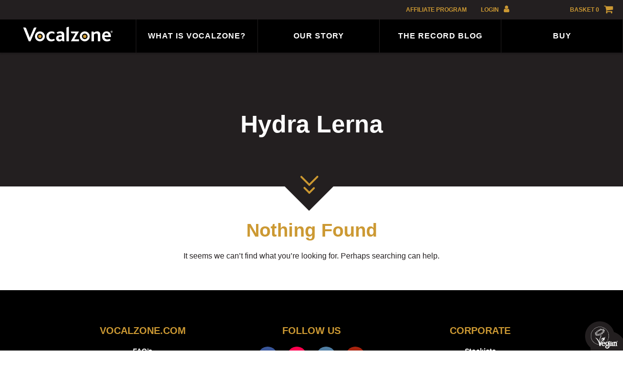

--- FILE ---
content_type: text/html; charset=UTF-8
request_url: https://www.vocalzone.com/the-record-blog/tag/hydra-lerna/
body_size: 29422
content:
<!DOCTYPE html>
<html lang="en-GB">
<head><meta charset="UTF-8"><script>if(navigator.userAgent.match(/MSIE|Internet Explorer/i)||navigator.userAgent.match(/Trident\/7\..*?rv:11/i)){var href=document.location.href;if(!href.match(/[?&]nowprocket/)){if(href.indexOf("?")==-1){if(href.indexOf("#")==-1){document.location.href=href+"?nowprocket=1"}else{document.location.href=href.replace("#","?nowprocket=1#")}}else{if(href.indexOf("#")==-1){document.location.href=href+"&nowprocket=1"}else{document.location.href=href.replace("#","&nowprocket=1#")}}}}</script><script>(()=>{class RocketLazyLoadScripts{constructor(){this.v="2.0.4",this.userEvents=["keydown","keyup","mousedown","mouseup","mousemove","mouseover","mouseout","touchmove","touchstart","touchend","touchcancel","wheel","click","dblclick","input"],this.attributeEvents=["onblur","onclick","oncontextmenu","ondblclick","onfocus","onmousedown","onmouseenter","onmouseleave","onmousemove","onmouseout","onmouseover","onmouseup","onmousewheel","onscroll","onsubmit"]}async t(){this.i(),this.o(),/iP(ad|hone)/.test(navigator.userAgent)&&this.h(),this.u(),this.l(this),this.m(),this.k(this),this.p(this),this._(),await Promise.all([this.R(),this.L()]),this.lastBreath=Date.now(),this.S(this),this.P(),this.D(),this.O(),this.M(),await this.C(this.delayedScripts.normal),await this.C(this.delayedScripts.defer),await this.C(this.delayedScripts.async),await this.T(),await this.F(),await this.j(),await this.A(),window.dispatchEvent(new Event("rocket-allScriptsLoaded")),this.everythingLoaded=!0,this.lastTouchEnd&&await new Promise(t=>setTimeout(t,500-Date.now()+this.lastTouchEnd)),this.I(),this.H(),this.U(),this.W()}i(){this.CSPIssue=sessionStorage.getItem("rocketCSPIssue"),document.addEventListener("securitypolicyviolation",t=>{this.CSPIssue||"script-src-elem"!==t.violatedDirective||"data"!==t.blockedURI||(this.CSPIssue=!0,sessionStorage.setItem("rocketCSPIssue",!0))},{isRocket:!0})}o(){window.addEventListener("pageshow",t=>{this.persisted=t.persisted,this.realWindowLoadedFired=!0},{isRocket:!0}),window.addEventListener("pagehide",()=>{this.onFirstUserAction=null},{isRocket:!0})}h(){let t;function e(e){t=e}window.addEventListener("touchstart",e,{isRocket:!0}),window.addEventListener("touchend",function i(o){o.changedTouches[0]&&t.changedTouches[0]&&Math.abs(o.changedTouches[0].pageX-t.changedTouches[0].pageX)<10&&Math.abs(o.changedTouches[0].pageY-t.changedTouches[0].pageY)<10&&o.timeStamp-t.timeStamp<200&&(window.removeEventListener("touchstart",e,{isRocket:!0}),window.removeEventListener("touchend",i,{isRocket:!0}),"INPUT"===o.target.tagName&&"text"===o.target.type||(o.target.dispatchEvent(new TouchEvent("touchend",{target:o.target,bubbles:!0})),o.target.dispatchEvent(new MouseEvent("mouseover",{target:o.target,bubbles:!0})),o.target.dispatchEvent(new PointerEvent("click",{target:o.target,bubbles:!0,cancelable:!0,detail:1,clientX:o.changedTouches[0].clientX,clientY:o.changedTouches[0].clientY})),event.preventDefault()))},{isRocket:!0})}q(t){this.userActionTriggered||("mousemove"!==t.type||this.firstMousemoveIgnored?"keyup"===t.type||"mouseover"===t.type||"mouseout"===t.type||(this.userActionTriggered=!0,this.onFirstUserAction&&this.onFirstUserAction()):this.firstMousemoveIgnored=!0),"click"===t.type&&t.preventDefault(),t.stopPropagation(),t.stopImmediatePropagation(),"touchstart"===this.lastEvent&&"touchend"===t.type&&(this.lastTouchEnd=Date.now()),"click"===t.type&&(this.lastTouchEnd=0),this.lastEvent=t.type,t.composedPath&&t.composedPath()[0].getRootNode()instanceof ShadowRoot&&(t.rocketTarget=t.composedPath()[0]),this.savedUserEvents.push(t)}u(){this.savedUserEvents=[],this.userEventHandler=this.q.bind(this),this.userEvents.forEach(t=>window.addEventListener(t,this.userEventHandler,{passive:!1,isRocket:!0})),document.addEventListener("visibilitychange",this.userEventHandler,{isRocket:!0})}U(){this.userEvents.forEach(t=>window.removeEventListener(t,this.userEventHandler,{passive:!1,isRocket:!0})),document.removeEventListener("visibilitychange",this.userEventHandler,{isRocket:!0}),this.savedUserEvents.forEach(t=>{(t.rocketTarget||t.target).dispatchEvent(new window[t.constructor.name](t.type,t))})}m(){const t="return false",e=Array.from(this.attributeEvents,t=>"data-rocket-"+t),i="["+this.attributeEvents.join("],[")+"]",o="[data-rocket-"+this.attributeEvents.join("],[data-rocket-")+"]",s=(e,i,o)=>{o&&o!==t&&(e.setAttribute("data-rocket-"+i,o),e["rocket"+i]=new Function("event",o),e.setAttribute(i,t))};new MutationObserver(t=>{for(const n of t)"attributes"===n.type&&(n.attributeName.startsWith("data-rocket-")||this.everythingLoaded?n.attributeName.startsWith("data-rocket-")&&this.everythingLoaded&&this.N(n.target,n.attributeName.substring(12)):s(n.target,n.attributeName,n.target.getAttribute(n.attributeName))),"childList"===n.type&&n.addedNodes.forEach(t=>{if(t.nodeType===Node.ELEMENT_NODE)if(this.everythingLoaded)for(const i of[t,...t.querySelectorAll(o)])for(const t of i.getAttributeNames())e.includes(t)&&this.N(i,t.substring(12));else for(const e of[t,...t.querySelectorAll(i)])for(const t of e.getAttributeNames())this.attributeEvents.includes(t)&&s(e,t,e.getAttribute(t))})}).observe(document,{subtree:!0,childList:!0,attributeFilter:[...this.attributeEvents,...e]})}I(){this.attributeEvents.forEach(t=>{document.querySelectorAll("[data-rocket-"+t+"]").forEach(e=>{this.N(e,t)})})}N(t,e){const i=t.getAttribute("data-rocket-"+e);i&&(t.setAttribute(e,i),t.removeAttribute("data-rocket-"+e))}k(t){Object.defineProperty(HTMLElement.prototype,"onclick",{get(){return this.rocketonclick||null},set(e){this.rocketonclick=e,this.setAttribute(t.everythingLoaded?"onclick":"data-rocket-onclick","this.rocketonclick(event)")}})}S(t){function e(e,i){let o=e[i];e[i]=null,Object.defineProperty(e,i,{get:()=>o,set(s){t.everythingLoaded?o=s:e["rocket"+i]=o=s}})}e(document,"onreadystatechange"),e(window,"onload"),e(window,"onpageshow");try{Object.defineProperty(document,"readyState",{get:()=>t.rocketReadyState,set(e){t.rocketReadyState=e},configurable:!0}),document.readyState="loading"}catch(t){console.log("WPRocket DJE readyState conflict, bypassing")}}l(t){this.originalAddEventListener=EventTarget.prototype.addEventListener,this.originalRemoveEventListener=EventTarget.prototype.removeEventListener,this.savedEventListeners=[],EventTarget.prototype.addEventListener=function(e,i,o){o&&o.isRocket||!t.B(e,this)&&!t.userEvents.includes(e)||t.B(e,this)&&!t.userActionTriggered||e.startsWith("rocket-")||t.everythingLoaded?t.originalAddEventListener.call(this,e,i,o):(t.savedEventListeners.push({target:this,remove:!1,type:e,func:i,options:o}),"mouseenter"!==e&&"mouseleave"!==e||t.originalAddEventListener.call(this,e,t.savedUserEvents.push,o))},EventTarget.prototype.removeEventListener=function(e,i,o){o&&o.isRocket||!t.B(e,this)&&!t.userEvents.includes(e)||t.B(e,this)&&!t.userActionTriggered||e.startsWith("rocket-")||t.everythingLoaded?t.originalRemoveEventListener.call(this,e,i,o):t.savedEventListeners.push({target:this,remove:!0,type:e,func:i,options:o})}}J(t,e){this.savedEventListeners=this.savedEventListeners.filter(i=>{let o=i.type,s=i.target||window;return e!==o||t!==s||(this.B(o,s)&&(i.type="rocket-"+o),this.$(i),!1)})}H(){EventTarget.prototype.addEventListener=this.originalAddEventListener,EventTarget.prototype.removeEventListener=this.originalRemoveEventListener,this.savedEventListeners.forEach(t=>this.$(t))}$(t){t.remove?this.originalRemoveEventListener.call(t.target,t.type,t.func,t.options):this.originalAddEventListener.call(t.target,t.type,t.func,t.options)}p(t){let e;function i(e){return t.everythingLoaded?e:e.split(" ").map(t=>"load"===t||t.startsWith("load.")?"rocket-jquery-load":t).join(" ")}function o(o){function s(e){const s=o.fn[e];o.fn[e]=o.fn.init.prototype[e]=function(){return this[0]===window&&t.userActionTriggered&&("string"==typeof arguments[0]||arguments[0]instanceof String?arguments[0]=i(arguments[0]):"object"==typeof arguments[0]&&Object.keys(arguments[0]).forEach(t=>{const e=arguments[0][t];delete arguments[0][t],arguments[0][i(t)]=e})),s.apply(this,arguments),this}}if(o&&o.fn&&!t.allJQueries.includes(o)){const e={DOMContentLoaded:[],"rocket-DOMContentLoaded":[]};for(const t in e)document.addEventListener(t,()=>{e[t].forEach(t=>t())},{isRocket:!0});o.fn.ready=o.fn.init.prototype.ready=function(i){function s(){parseInt(o.fn.jquery)>2?setTimeout(()=>i.bind(document)(o)):i.bind(document)(o)}return"function"==typeof i&&(t.realDomReadyFired?!t.userActionTriggered||t.fauxDomReadyFired?s():e["rocket-DOMContentLoaded"].push(s):e.DOMContentLoaded.push(s)),o([])},s("on"),s("one"),s("off"),t.allJQueries.push(o)}e=o}t.allJQueries=[],o(window.jQuery),Object.defineProperty(window,"jQuery",{get:()=>e,set(t){o(t)}})}P(){const t=new Map;document.write=document.writeln=function(e){const i=document.currentScript,o=document.createRange(),s=i.parentElement;let n=t.get(i);void 0===n&&(n=i.nextSibling,t.set(i,n));const c=document.createDocumentFragment();o.setStart(c,0),c.appendChild(o.createContextualFragment(e)),s.insertBefore(c,n)}}async R(){return new Promise(t=>{this.userActionTriggered?t():this.onFirstUserAction=t})}async L(){return new Promise(t=>{document.addEventListener("DOMContentLoaded",()=>{this.realDomReadyFired=!0,t()},{isRocket:!0})})}async j(){return this.realWindowLoadedFired?Promise.resolve():new Promise(t=>{window.addEventListener("load",t,{isRocket:!0})})}M(){this.pendingScripts=[];this.scriptsMutationObserver=new MutationObserver(t=>{for(const e of t)e.addedNodes.forEach(t=>{"SCRIPT"!==t.tagName||t.noModule||t.isWPRocket||this.pendingScripts.push({script:t,promise:new Promise(e=>{const i=()=>{const i=this.pendingScripts.findIndex(e=>e.script===t);i>=0&&this.pendingScripts.splice(i,1),e()};t.addEventListener("load",i,{isRocket:!0}),t.addEventListener("error",i,{isRocket:!0}),setTimeout(i,1e3)})})})}),this.scriptsMutationObserver.observe(document,{childList:!0,subtree:!0})}async F(){await this.X(),this.pendingScripts.length?(await this.pendingScripts[0].promise,await this.F()):this.scriptsMutationObserver.disconnect()}D(){this.delayedScripts={normal:[],async:[],defer:[]},document.querySelectorAll("script[type$=rocketlazyloadscript]").forEach(t=>{t.hasAttribute("data-rocket-src")?t.hasAttribute("async")&&!1!==t.async?this.delayedScripts.async.push(t):t.hasAttribute("defer")&&!1!==t.defer||"module"===t.getAttribute("data-rocket-type")?this.delayedScripts.defer.push(t):this.delayedScripts.normal.push(t):this.delayedScripts.normal.push(t)})}async _(){await this.L();let t=[];document.querySelectorAll("script[type$=rocketlazyloadscript][data-rocket-src]").forEach(e=>{let i=e.getAttribute("data-rocket-src");if(i&&!i.startsWith("data:")){i.startsWith("//")&&(i=location.protocol+i);try{const o=new URL(i).origin;o!==location.origin&&t.push({src:o,crossOrigin:e.crossOrigin||"module"===e.getAttribute("data-rocket-type")})}catch(t){}}}),t=[...new Map(t.map(t=>[JSON.stringify(t),t])).values()],this.Y(t,"preconnect")}async G(t){if(await this.K(),!0!==t.noModule||!("noModule"in HTMLScriptElement.prototype))return new Promise(e=>{let i;function o(){(i||t).setAttribute("data-rocket-status","executed"),e()}try{if(navigator.userAgent.includes("Firefox/")||""===navigator.vendor||this.CSPIssue)i=document.createElement("script"),[...t.attributes].forEach(t=>{let e=t.nodeName;"type"!==e&&("data-rocket-type"===e&&(e="type"),"data-rocket-src"===e&&(e="src"),i.setAttribute(e,t.nodeValue))}),t.text&&(i.text=t.text),t.nonce&&(i.nonce=t.nonce),i.hasAttribute("src")?(i.addEventListener("load",o,{isRocket:!0}),i.addEventListener("error",()=>{i.setAttribute("data-rocket-status","failed-network"),e()},{isRocket:!0}),setTimeout(()=>{i.isConnected||e()},1)):(i.text=t.text,o()),i.isWPRocket=!0,t.parentNode.replaceChild(i,t);else{const i=t.getAttribute("data-rocket-type"),s=t.getAttribute("data-rocket-src");i?(t.type=i,t.removeAttribute("data-rocket-type")):t.removeAttribute("type"),t.addEventListener("load",o,{isRocket:!0}),t.addEventListener("error",i=>{this.CSPIssue&&i.target.src.startsWith("data:")?(console.log("WPRocket: CSP fallback activated"),t.removeAttribute("src"),this.G(t).then(e)):(t.setAttribute("data-rocket-status","failed-network"),e())},{isRocket:!0}),s?(t.fetchPriority="high",t.removeAttribute("data-rocket-src"),t.src=s):t.src="data:text/javascript;base64,"+window.btoa(unescape(encodeURIComponent(t.text)))}}catch(i){t.setAttribute("data-rocket-status","failed-transform"),e()}});t.setAttribute("data-rocket-status","skipped")}async C(t){const e=t.shift();return e?(e.isConnected&&await this.G(e),this.C(t)):Promise.resolve()}O(){this.Y([...this.delayedScripts.normal,...this.delayedScripts.defer,...this.delayedScripts.async],"preload")}Y(t,e){this.trash=this.trash||[];let i=!0;var o=document.createDocumentFragment();t.forEach(t=>{const s=t.getAttribute&&t.getAttribute("data-rocket-src")||t.src;if(s&&!s.startsWith("data:")){const n=document.createElement("link");n.href=s,n.rel=e,"preconnect"!==e&&(n.as="script",n.fetchPriority=i?"high":"low"),t.getAttribute&&"module"===t.getAttribute("data-rocket-type")&&(n.crossOrigin=!0),t.crossOrigin&&(n.crossOrigin=t.crossOrigin),t.integrity&&(n.integrity=t.integrity),t.nonce&&(n.nonce=t.nonce),o.appendChild(n),this.trash.push(n),i=!1}}),document.head.appendChild(o)}W(){this.trash.forEach(t=>t.remove())}async T(){try{document.readyState="interactive"}catch(t){}this.fauxDomReadyFired=!0;try{await this.K(),this.J(document,"readystatechange"),document.dispatchEvent(new Event("rocket-readystatechange")),await this.K(),document.rocketonreadystatechange&&document.rocketonreadystatechange(),await this.K(),this.J(document,"DOMContentLoaded"),document.dispatchEvent(new Event("rocket-DOMContentLoaded")),await this.K(),this.J(window,"DOMContentLoaded"),window.dispatchEvent(new Event("rocket-DOMContentLoaded"))}catch(t){console.error(t)}}async A(){try{document.readyState="complete"}catch(t){}try{await this.K(),this.J(document,"readystatechange"),document.dispatchEvent(new Event("rocket-readystatechange")),await this.K(),document.rocketonreadystatechange&&document.rocketonreadystatechange(),await this.K(),this.J(window,"load"),window.dispatchEvent(new Event("rocket-load")),await this.K(),window.rocketonload&&window.rocketonload(),await this.K(),this.allJQueries.forEach(t=>t(window).trigger("rocket-jquery-load")),await this.K(),this.J(window,"pageshow");const t=new Event("rocket-pageshow");t.persisted=this.persisted,window.dispatchEvent(t),await this.K(),window.rocketonpageshow&&window.rocketonpageshow({persisted:this.persisted})}catch(t){console.error(t)}}async K(){Date.now()-this.lastBreath>45&&(await this.X(),this.lastBreath=Date.now())}async X(){return document.hidden?new Promise(t=>setTimeout(t)):new Promise(t=>requestAnimationFrame(t))}B(t,e){return e===document&&"readystatechange"===t||(e===document&&"DOMContentLoaded"===t||(e===window&&"DOMContentLoaded"===t||(e===window&&"load"===t||e===window&&"pageshow"===t)))}static run(){(new RocketLazyLoadScripts).t()}}RocketLazyLoadScripts.run()})();</script>

<!-- Start cookieyes banner -->
<script id="cookieyes" type="text/javascript" src="https://cdn-cookieyes.com/client_data/7197039f4cbd74205f422eb1/script.js"></script>
<!-- End cookieyes banner -->

<!-- Start Integrate GCM v2 Using Custom Consent Mode Script -->
<script>
    window.dataLayerPYS = window.dataLayerPYS || [];
    function gtag() {
        dataLayerPYS.push(arguments);
    }
    gtag("consent", "default", {
        ad_storage: "denied",
        ad_user_data: "denied", 
        ad_personalization: "denied",
        analytics_storage: "denied",
        functionality_storage: "denied",
        personalization_storage: "denied",
        security_storage: "granted",
        wait_for_update: 2000,
    });
    gtag("set", "ads_data_redaction", true);
    gtag("set", "url_passthrough", true);
</script>
<!-- End Integrate GCM v2 Using Custom Consent Mode Script -->


<meta name="viewport" content="width=device-width, initial-scale=1">
<link rel="profile" href="http://gmpg.org/xfn/11">

<script>var et_site_url='https://www.vocalzone.com';var et_post_id='0';function et_core_page_resource_fallback(a,b){"undefined"===typeof b&&(b=a.sheet.cssRules&&0===a.sheet.cssRules.length);b&&(a.onerror=null,a.onload=null,a.href?a.href=et_site_url+"/?et_core_page_resource="+a.id+et_post_id:a.src&&(a.src=et_site_url+"/?et_core_page_resource="+a.id+et_post_id))}
</script><meta name='robots' content='index, follow, max-image-preview:large, max-snippet:-1, max-video-preview:-1' />
	<style>img:is([sizes="auto" i], [sizes^="auto," i]) { contain-intrinsic-size: 3000px 1500px }</style>
	
<!-- Google Tag Manager for WordPress by gtm4wp.com -->
<script data-cfasync="false" data-pagespeed-no-defer>
	var gtm4wp_datalayer_name = "dataLayer";
	var dataLayer = dataLayer || [];
	const gtm4wp_use_sku_instead = 0;
	const gtm4wp_currency = 'GBP';
	const gtm4wp_product_per_impression = 10;
	const gtm4wp_clear_ecommerce = false;
	const gtm4wp_datalayer_max_timeout = 2000;
</script>
<!-- End Google Tag Manager for WordPress by gtm4wp.com -->
<!-- Google Tag Manager by PYS -->
    <script data-cfasync="false" data-pagespeed-no-defer>
	    window.dataLayerPYS = window.dataLayerPYS || [];
	</script>
<!-- End Google Tag Manager by PYS -->
	<!-- This site is optimized with the Yoast SEO plugin v26.7 - https://yoast.com/wordpress/plugins/seo/ -->
	<title>Hydra Lerna Archives - Vocalzone</title>
<link data-rocket-preload as="style" href="https://fonts.googleapis.com/css?family=Open%20Sans%3A400%2C700&#038;display=swap" rel="preload">
<link href="https://fonts.googleapis.com/css?family=Open%20Sans%3A400%2C700&#038;display=swap" media="print" onload="this.media=&#039;all&#039;" rel="stylesheet">
<noscript data-wpr-hosted-gf-parameters=""><link rel="stylesheet" href="https://fonts.googleapis.com/css?family=Open%20Sans%3A400%2C700&#038;display=swap"></noscript>
	<link rel="canonical" href="https://www.vocalzone.com/the-record-blog/tag/hydra-lerna/" />
	<meta property="og:locale" content="en_GB" />
	<meta property="og:type" content="article" />
	<meta property="og:title" content="Hydra Lerna Archives - Vocalzone" />
	<meta property="og:url" content="https://www.vocalzone.com/the-record-blog/tag/hydra-lerna/" />
	<meta property="og:site_name" content="Vocalzone" />
	<meta property="og:image" content="https://www.vocalzone.com/wp-content/uploads/2017/04/Google-Vocalzone-Logo.jpg" />
	<meta property="og:image:width" content="1200" />
	<meta property="og:image:height" content="1200" />
	<meta property="og:image:type" content="image/jpeg" />
	<meta name="twitter:card" content="summary_large_image" />
	<meta name="twitter:site" content="@vocalzonehq" />
	<!-- / Yoast SEO plugin. -->


<script type="rocketlazyloadscript" data-rocket-type='application/javascript'  id='pys-version-script'>console.log('PixelYourSite Free version 11.1.5.2');</script>
<link rel='dns-prefetch' href='//www.dwin1.com' />
<link rel='dns-prefetch' href='//fonts.googleapis.com' />
<link href='https://fonts.gstatic.com' crossorigin rel='preconnect' />
<link rel="alternate" type="application/rss+xml" title="Vocalzone &raquo; Feed" href="https://www.vocalzone.com/feed/" />
<link rel="alternate" type="application/rss+xml" title="Vocalzone &raquo; Comments Feed" href="https://www.vocalzone.com/comments/feed/" />
<link rel="alternate" type="application/rss+xml" title="Vocalzone &raquo; Hydra Lerna Tag Feed" href="https://www.vocalzone.com/the-record-blog/tag/hydra-lerna/feed/" />
<link data-minify="1" rel='stylesheet' id='wc-points-and-rewards-blocks-integration-css' href='https://www.vocalzone.com/wp-content/cache/min/1/wp-content/plugins/woocommerce-points-and-rewards/build/style-index.css?ver=1767782655' type='text/css' media='all' />
<link data-minify="1" rel='stylesheet' id='pbd-alp-style-css' href='https://www.vocalzone.com/wp-content/cache/min/1/wp-content/plugins/pbd-ajax-load-posts/css/style.css?ver=1767782729' type='text/css' media='all' />
<style id='wp-emoji-styles-inline-css' type='text/css'>

	img.wp-smiley, img.emoji {
		display: inline !important;
		border: none !important;
		box-shadow: none !important;
		height: 1em !important;
		width: 1em !important;
		margin: 0 0.07em !important;
		vertical-align: -0.1em !important;
		background: none !important;
		padding: 0 !important;
	}
</style>
<link rel='stylesheet' id='wp-block-library-css' href='https://www.vocalzone.com/wp-includes/css/dist/block-library/style.min.css?ver=6.8.3' type='text/css' media='all' />
<style id='classic-theme-styles-inline-css' type='text/css'>
/*! This file is auto-generated */
.wp-block-button__link{color:#fff;background-color:#32373c;border-radius:9999px;box-shadow:none;text-decoration:none;padding:calc(.667em + 2px) calc(1.333em + 2px);font-size:1.125em}.wp-block-file__button{background:#32373c;color:#fff;text-decoration:none}
</style>
<link data-minify="1" rel='stylesheet' id='amazon-payments-advanced-blocks-log-out-banner-css' href='https://www.vocalzone.com/wp-content/cache/min/1/wp-content/plugins/woocommerce-gateway-amazon-payments-advanced/build/js/blocks/log-out-banner/style-index.css?ver=1767782655' type='text/css' media='all' />
<link data-minify="1" rel='stylesheet' id='cr-frontend-css-css' href='https://www.vocalzone.com/wp-content/cache/min/1/wp-content/plugins/customer-reviews-woocommerce/css/frontend.css?ver=1767782655' type='text/css' media='all' />
<link data-minify="1" rel='stylesheet' id='cr-badges-css-css' href='https://www.vocalzone.com/wp-content/cache/min/1/wp-content/plugins/customer-reviews-woocommerce/css/badges.css?ver=1767782655' type='text/css' media='all' />
<link data-minify="1" rel='stylesheet' id='wc-gift-cards-blocks-integration-css' href='https://www.vocalzone.com/wp-content/cache/min/1/wp-content/plugins/woocommerce-gift-cards/assets/dist/frontend/blocks.css?ver=1767782655' type='text/css' media='all' />
<style id='global-styles-inline-css' type='text/css'>
:root{--wp--preset--aspect-ratio--square: 1;--wp--preset--aspect-ratio--4-3: 4/3;--wp--preset--aspect-ratio--3-4: 3/4;--wp--preset--aspect-ratio--3-2: 3/2;--wp--preset--aspect-ratio--2-3: 2/3;--wp--preset--aspect-ratio--16-9: 16/9;--wp--preset--aspect-ratio--9-16: 9/16;--wp--preset--color--black: #000000;--wp--preset--color--cyan-bluish-gray: #abb8c3;--wp--preset--color--white: #ffffff;--wp--preset--color--pale-pink: #f78da7;--wp--preset--color--vivid-red: #cf2e2e;--wp--preset--color--luminous-vivid-orange: #ff6900;--wp--preset--color--luminous-vivid-amber: #fcb900;--wp--preset--color--light-green-cyan: #7bdcb5;--wp--preset--color--vivid-green-cyan: #00d084;--wp--preset--color--pale-cyan-blue: #8ed1fc;--wp--preset--color--vivid-cyan-blue: #0693e3;--wp--preset--color--vivid-purple: #9b51e0;--wp--preset--gradient--vivid-cyan-blue-to-vivid-purple: linear-gradient(135deg,rgba(6,147,227,1) 0%,rgb(155,81,224) 100%);--wp--preset--gradient--light-green-cyan-to-vivid-green-cyan: linear-gradient(135deg,rgb(122,220,180) 0%,rgb(0,208,130) 100%);--wp--preset--gradient--luminous-vivid-amber-to-luminous-vivid-orange: linear-gradient(135deg,rgba(252,185,0,1) 0%,rgba(255,105,0,1) 100%);--wp--preset--gradient--luminous-vivid-orange-to-vivid-red: linear-gradient(135deg,rgba(255,105,0,1) 0%,rgb(207,46,46) 100%);--wp--preset--gradient--very-light-gray-to-cyan-bluish-gray: linear-gradient(135deg,rgb(238,238,238) 0%,rgb(169,184,195) 100%);--wp--preset--gradient--cool-to-warm-spectrum: linear-gradient(135deg,rgb(74,234,220) 0%,rgb(151,120,209) 20%,rgb(207,42,186) 40%,rgb(238,44,130) 60%,rgb(251,105,98) 80%,rgb(254,248,76) 100%);--wp--preset--gradient--blush-light-purple: linear-gradient(135deg,rgb(255,206,236) 0%,rgb(152,150,240) 100%);--wp--preset--gradient--blush-bordeaux: linear-gradient(135deg,rgb(254,205,165) 0%,rgb(254,45,45) 50%,rgb(107,0,62) 100%);--wp--preset--gradient--luminous-dusk: linear-gradient(135deg,rgb(255,203,112) 0%,rgb(199,81,192) 50%,rgb(65,88,208) 100%);--wp--preset--gradient--pale-ocean: linear-gradient(135deg,rgb(255,245,203) 0%,rgb(182,227,212) 50%,rgb(51,167,181) 100%);--wp--preset--gradient--electric-grass: linear-gradient(135deg,rgb(202,248,128) 0%,rgb(113,206,126) 100%);--wp--preset--gradient--midnight: linear-gradient(135deg,rgb(2,3,129) 0%,rgb(40,116,252) 100%);--wp--preset--font-size--small: 13px;--wp--preset--font-size--medium: 20px;--wp--preset--font-size--large: 36px;--wp--preset--font-size--x-large: 42px;--wp--preset--spacing--20: 0.44rem;--wp--preset--spacing--30: 0.67rem;--wp--preset--spacing--40: 1rem;--wp--preset--spacing--50: 1.5rem;--wp--preset--spacing--60: 2.25rem;--wp--preset--spacing--70: 3.38rem;--wp--preset--spacing--80: 5.06rem;--wp--preset--shadow--natural: 6px 6px 9px rgba(0, 0, 0, 0.2);--wp--preset--shadow--deep: 12px 12px 50px rgba(0, 0, 0, 0.4);--wp--preset--shadow--sharp: 6px 6px 0px rgba(0, 0, 0, 0.2);--wp--preset--shadow--outlined: 6px 6px 0px -3px rgba(255, 255, 255, 1), 6px 6px rgba(0, 0, 0, 1);--wp--preset--shadow--crisp: 6px 6px 0px rgba(0, 0, 0, 1);}:where(.is-layout-flex){gap: 0.5em;}:where(.is-layout-grid){gap: 0.5em;}body .is-layout-flex{display: flex;}.is-layout-flex{flex-wrap: wrap;align-items: center;}.is-layout-flex > :is(*, div){margin: 0;}body .is-layout-grid{display: grid;}.is-layout-grid > :is(*, div){margin: 0;}:where(.wp-block-columns.is-layout-flex){gap: 2em;}:where(.wp-block-columns.is-layout-grid){gap: 2em;}:where(.wp-block-post-template.is-layout-flex){gap: 1.25em;}:where(.wp-block-post-template.is-layout-grid){gap: 1.25em;}.has-black-color{color: var(--wp--preset--color--black) !important;}.has-cyan-bluish-gray-color{color: var(--wp--preset--color--cyan-bluish-gray) !important;}.has-white-color{color: var(--wp--preset--color--white) !important;}.has-pale-pink-color{color: var(--wp--preset--color--pale-pink) !important;}.has-vivid-red-color{color: var(--wp--preset--color--vivid-red) !important;}.has-luminous-vivid-orange-color{color: var(--wp--preset--color--luminous-vivid-orange) !important;}.has-luminous-vivid-amber-color{color: var(--wp--preset--color--luminous-vivid-amber) !important;}.has-light-green-cyan-color{color: var(--wp--preset--color--light-green-cyan) !important;}.has-vivid-green-cyan-color{color: var(--wp--preset--color--vivid-green-cyan) !important;}.has-pale-cyan-blue-color{color: var(--wp--preset--color--pale-cyan-blue) !important;}.has-vivid-cyan-blue-color{color: var(--wp--preset--color--vivid-cyan-blue) !important;}.has-vivid-purple-color{color: var(--wp--preset--color--vivid-purple) !important;}.has-black-background-color{background-color: var(--wp--preset--color--black) !important;}.has-cyan-bluish-gray-background-color{background-color: var(--wp--preset--color--cyan-bluish-gray) !important;}.has-white-background-color{background-color: var(--wp--preset--color--white) !important;}.has-pale-pink-background-color{background-color: var(--wp--preset--color--pale-pink) !important;}.has-vivid-red-background-color{background-color: var(--wp--preset--color--vivid-red) !important;}.has-luminous-vivid-orange-background-color{background-color: var(--wp--preset--color--luminous-vivid-orange) !important;}.has-luminous-vivid-amber-background-color{background-color: var(--wp--preset--color--luminous-vivid-amber) !important;}.has-light-green-cyan-background-color{background-color: var(--wp--preset--color--light-green-cyan) !important;}.has-vivid-green-cyan-background-color{background-color: var(--wp--preset--color--vivid-green-cyan) !important;}.has-pale-cyan-blue-background-color{background-color: var(--wp--preset--color--pale-cyan-blue) !important;}.has-vivid-cyan-blue-background-color{background-color: var(--wp--preset--color--vivid-cyan-blue) !important;}.has-vivid-purple-background-color{background-color: var(--wp--preset--color--vivid-purple) !important;}.has-black-border-color{border-color: var(--wp--preset--color--black) !important;}.has-cyan-bluish-gray-border-color{border-color: var(--wp--preset--color--cyan-bluish-gray) !important;}.has-white-border-color{border-color: var(--wp--preset--color--white) !important;}.has-pale-pink-border-color{border-color: var(--wp--preset--color--pale-pink) !important;}.has-vivid-red-border-color{border-color: var(--wp--preset--color--vivid-red) !important;}.has-luminous-vivid-orange-border-color{border-color: var(--wp--preset--color--luminous-vivid-orange) !important;}.has-luminous-vivid-amber-border-color{border-color: var(--wp--preset--color--luminous-vivid-amber) !important;}.has-light-green-cyan-border-color{border-color: var(--wp--preset--color--light-green-cyan) !important;}.has-vivid-green-cyan-border-color{border-color: var(--wp--preset--color--vivid-green-cyan) !important;}.has-pale-cyan-blue-border-color{border-color: var(--wp--preset--color--pale-cyan-blue) !important;}.has-vivid-cyan-blue-border-color{border-color: var(--wp--preset--color--vivid-cyan-blue) !important;}.has-vivid-purple-border-color{border-color: var(--wp--preset--color--vivid-purple) !important;}.has-vivid-cyan-blue-to-vivid-purple-gradient-background{background: var(--wp--preset--gradient--vivid-cyan-blue-to-vivid-purple) !important;}.has-light-green-cyan-to-vivid-green-cyan-gradient-background{background: var(--wp--preset--gradient--light-green-cyan-to-vivid-green-cyan) !important;}.has-luminous-vivid-amber-to-luminous-vivid-orange-gradient-background{background: var(--wp--preset--gradient--luminous-vivid-amber-to-luminous-vivid-orange) !important;}.has-luminous-vivid-orange-to-vivid-red-gradient-background{background: var(--wp--preset--gradient--luminous-vivid-orange-to-vivid-red) !important;}.has-very-light-gray-to-cyan-bluish-gray-gradient-background{background: var(--wp--preset--gradient--very-light-gray-to-cyan-bluish-gray) !important;}.has-cool-to-warm-spectrum-gradient-background{background: var(--wp--preset--gradient--cool-to-warm-spectrum) !important;}.has-blush-light-purple-gradient-background{background: var(--wp--preset--gradient--blush-light-purple) !important;}.has-blush-bordeaux-gradient-background{background: var(--wp--preset--gradient--blush-bordeaux) !important;}.has-luminous-dusk-gradient-background{background: var(--wp--preset--gradient--luminous-dusk) !important;}.has-pale-ocean-gradient-background{background: var(--wp--preset--gradient--pale-ocean) !important;}.has-electric-grass-gradient-background{background: var(--wp--preset--gradient--electric-grass) !important;}.has-midnight-gradient-background{background: var(--wp--preset--gradient--midnight) !important;}.has-small-font-size{font-size: var(--wp--preset--font-size--small) !important;}.has-medium-font-size{font-size: var(--wp--preset--font-size--medium) !important;}.has-large-font-size{font-size: var(--wp--preset--font-size--large) !important;}.has-x-large-font-size{font-size: var(--wp--preset--font-size--x-large) !important;}
:where(.wp-block-post-template.is-layout-flex){gap: 1.25em;}:where(.wp-block-post-template.is-layout-grid){gap: 1.25em;}
:where(.wp-block-columns.is-layout-flex){gap: 2em;}:where(.wp-block-columns.is-layout-grid){gap: 2em;}
:root :where(.wp-block-pullquote){font-size: 1.5em;line-height: 1.6;}
</style>
<link data-minify="1" rel='stylesheet' id='dashicons-css' href='https://www.vocalzone.com/wp-content/cache/min/1/wp-includes/css/dashicons.min.css?ver=1767782655' type='text/css' media='all' />
<link data-minify="1" rel='stylesheet' id='efw-frontend-css' href='https://www.vocalzone.com/wp-content/cache/min/1/wp-content/plugins/extra-fees-for-woocommerce/assets/css/frontend.css?ver=1767782655' type='text/css' media='all' />
<link rel='stylesheet' id='jquery-modal-css' href='https://www.vocalzone.com/wp-content/plugins/extra-fees-for-woocommerce/assets/css/jquery.modal.min.css?ver=7.3.0' type='text/css' media='all' />
<link data-minify="1" rel='stylesheet' id='currency_converter_styles-css' href='https://www.vocalzone.com/wp-content/cache/min/1/wp-content/plugins/woocommerce-currency-converter-widget/assets/css/converter.css?ver=1767782655' type='text/css' media='all' />
<link data-minify="1" rel='stylesheet' id='woocommerce-layout-css' href='https://www.vocalzone.com/wp-content/cache/min/1/wp-content/plugins/woocommerce/assets/css/woocommerce-layout.css?ver=1767782655' type='text/css' media='all' />
<link data-minify="1" rel='stylesheet' id='woocommerce-smallscreen-css' href='https://www.vocalzone.com/wp-content/cache/min/1/wp-content/plugins/woocommerce/assets/css/woocommerce-smallscreen.css?ver=1767782655' type='text/css' media='only screen and (max-width: 768px)' />
<link data-minify="1" rel='stylesheet' id='woocommerce-general-css' href='https://www.vocalzone.com/wp-content/cache/min/1/wp-content/plugins/woocommerce/assets/css/woocommerce.css?ver=1767782655' type='text/css' media='all' />
<style id='woocommerce-inline-inline-css' type='text/css'>
.woocommerce form .form-row .required { visibility: visible; }
</style>
<link data-minify="1" rel='stylesheet' id='wpsl-styles-css' href='https://www.vocalzone.com/wp-content/cache/min/1/wp-content/plugins/wp-store-locator/css/styles.min.css?ver=1767782655' type='text/css' media='all' />
<link data-minify="1" rel='stylesheet' id='wc-gc-css-css' href='https://www.vocalzone.com/wp-content/cache/min/1/wp-content/plugins/woocommerce-gift-cards/assets/css/frontend/woocommerce.css?ver=1767782655' type='text/css' media='all' />
<link data-minify="1" rel='stylesheet' id='et_monarch-css-css' href='https://www.vocalzone.com/wp-content/cache/min/1/wp-content/plugins/monarch/css/style.css?ver=1767782655' type='text/css' media='all' />

<link data-minify="1" rel='stylesheet' id='gateway-css' href='https://www.vocalzone.com/wp-content/cache/min/1/wp-content/plugins/woocommerce-paypal-payments/modules/ppcp-button/assets/css/gateway.css?ver=1767782655' type='text/css' media='all' />
<link rel='stylesheet' id='wc-social-login-frontend-css' href='https://www.vocalzone.com/wp-content/plugins/woocommerce-social-login/assets/css/frontend/wc-social-login.min.css?ver=2.18.0' type='text/css' media='all' />
<style id='wc-social-login-frontend-inline-css' type='text/css'>
 a.button-social-login.button-social-login-facebook, .widget-area a.button-social-login.button-social-login-facebook, .social-badge.social-badge-facebook { background: #3b5998; border-color: #3b5998; } a.button-social-login.button-social-login-twitter, .widget-area a.button-social-login.button-social-login-twitter, .social-badge.social-badge-twitter { background: #55acee; border-color: #55acee; } a.button-social-login.button-social-login-google, .widget-area a.button-social-login.button-social-login-google, .social-badge.social-badge-google { background: #4285f4; border-color: #4285f4; } 
</style>
<link data-minify="1" rel='stylesheet' id='vocalzone-style-css' href='https://www.vocalzone.com/wp-content/cache/min/1/wp-content/themes/vocalzone/style.css?ver=1767782656' type='text/css' media='all' />
<link data-minify="1" rel='stylesheet' id='solid-affiliate-shared-css-css' href='https://www.vocalzone.com/wp-content/cache/min/1/wp-content/plugins/solid_affiliate/assets/css/shared.css?ver=1767782656' type='text/css' media='all' />
<link data-minify="1" rel='stylesheet' id='tablepress-default-css' href='https://www.vocalzone.com/wp-content/cache/min/1/wp-content/plugins/tablepress/css/build/default.css?ver=1767782656' type='text/css' media='all' />
<link data-minify="1" rel='stylesheet' id='wc-sagepaydirect-css' href='https://www.vocalzone.com/wp-content/cache/min/1/wp-content/plugins/woocommerce-gateway-sagepay-form/assets/css/checkout.css?ver=1767782656' type='text/css' media='' />
<script type="text/javascript" src="https://www.vocalzone.com/wp-includes/js/jquery/jquery.min.js?ver=3.7.1" id="jquery-core-js"></script>
<script type="text/javascript" src="https://www.vocalzone.com/wp-includes/js/jquery/jquery-migrate.min.js?ver=3.4.1" id="jquery-migrate-js"></script>
<script type="text/javascript" src="https://www.vocalzone.com/wp-content/plugins/woocommerce/assets/js/jquery-cookie/jquery.cookie.min.js?ver=1.4.1-wc.10.4.3" id="wc-jquery-cookie-js" defer="defer" data-wp-strategy="defer"></script>
<script type="text/javascript" src="https://www.vocalzone.com/wp-content/plugins/woocommerce/assets/js/jquery-blockui/jquery.blockUI.min.js?ver=2.7.0-wc.10.4.3" id="wc-jquery-blockui-js" data-wp-strategy="defer" data-rocket-defer defer></script>
<script type="text/javascript" id="wc-add-to-cart-js-extra">
/* <![CDATA[ */
var wc_add_to_cart_params = {"ajax_url":"\/wp-admin\/admin-ajax.php","wc_ajax_url":"\/?wc-ajax=%%endpoint%%","i18n_view_cart":"View basket","cart_url":"https:\/\/www.vocalzone.com\/basket\/","is_cart":"","cart_redirect_after_add":"no"};
/* ]]> */
</script>
<script type="rocketlazyloadscript" data-rocket-type="text/javascript" data-rocket-src="https://www.vocalzone.com/wp-content/plugins/woocommerce/assets/js/frontend/add-to-cart.min.js?ver=10.4.3" id="wc-add-to-cart-js" data-wp-strategy="defer" data-rocket-defer defer></script>
<script type="text/javascript" src="https://www.vocalzone.com/wp-content/plugins/woocommerce/assets/js/js-cookie/js.cookie.min.js?ver=2.1.4-wc.10.4.3" id="wc-js-cookie-js" defer="defer" data-wp-strategy="defer"></script>
<script type="text/javascript" id="woocommerce-js-extra">
/* <![CDATA[ */
var woocommerce_params = {"ajax_url":"\/wp-admin\/admin-ajax.php","wc_ajax_url":"\/?wc-ajax=%%endpoint%%","i18n_password_show":"Show password","i18n_password_hide":"Hide password"};
/* ]]> */
</script>
<script type="rocketlazyloadscript" data-rocket-type="text/javascript" data-rocket-src="https://www.vocalzone.com/wp-content/plugins/woocommerce/assets/js/frontend/woocommerce.min.js?ver=10.4.3" id="woocommerce-js" defer="defer" data-wp-strategy="defer"></script>
<script type="rocketlazyloadscript" data-minify="1" data-rocket-type="text/javascript" data-rocket-src="https://www.vocalzone.com/wp-content/cache/min/1/wp-content/plugins/js_composer/assets/js/vendors/woocommerce-add-to-cart.js?ver=1767782656" id="vc_woocommerce-add-to-cart-js-js" data-rocket-defer defer></script>
<script type="text/javascript" id="WCPAY_ASSETS-js-extra">
/* <![CDATA[ */
var wcpayAssets = {"url":"https:\/\/www.vocalzone.com\/wp-content\/plugins\/woocommerce-payments\/dist\/"};
/* ]]> */
</script>
<script type="rocketlazyloadscript" data-rocket-type="text/javascript" data-rocket-src="https://www.vocalzone.com/wp-content/plugins/woocommerce-social-login/assets/js/frontend/wc-social-login.min.js?ver=2.18.0" id="wc-social-login-frontend-js" defer="defer" data-wp-strategy="defer"></script>
<script type="text/javascript" id="solid-affiliate-visits-js-js-extra">
/* <![CDATA[ */
var sld_affiliate_js_variables = {"ajaxurl":"https:\/\/www.vocalzone.com\/wp-admin\/admin-ajax.php","affiliate_param":"sld","visit_cookie_key":"solid_visit_id","visit_cookie_expiration_in_days":"30","is_cookies_disabled":"","landing_pages":{"is_landing_pages_enabled":true,"is_home_page_a_landing_page":false},"is_automatic_visit_tracking_disabled":""};
/* ]]> */
</script>
<script type="rocketlazyloadscript" data-minify="1" data-rocket-type="text/javascript" data-rocket-src="https://www.vocalzone.com/wp-content/cache/min/1/wp-content/plugins/solid_affiliate/assets/js/visits.js?ver=1767782656" id="solid-affiliate-visits-js-js" data-rocket-defer defer></script>
<script type="text/javascript" id="solid-affiliate-shared-js-js-extra">
/* <![CDATA[ */
var sld_affiliate_js_variables = {"ajaxurl":"https:\/\/www.vocalzone.com\/wp-admin\/admin-ajax.php","affiliate_param":"sld","visit_cookie_key":"solid_visit_id","visit_cookie_expiration_in_days":"30","is_cookies_disabled":"","landing_pages":{"is_landing_pages_enabled":true,"is_home_page_a_landing_page":false},"is_automatic_visit_tracking_disabled":""};
/* ]]> */
</script>
<script type="rocketlazyloadscript" data-minify="1" data-rocket-type="text/javascript" data-rocket-src="https://www.vocalzone.com/wp-content/cache/min/1/wp-content/plugins/solid_affiliate/assets/js/solid-shared.js?ver=1767782656" id="solid-affiliate-shared-js-js" data-rocket-defer defer></script>
<script type="text/javascript" src="https://www.vocalzone.com/wp-content/plugins/pixelyoursite/dist/scripts/jquery.bind-first-0.2.3.min.js?ver=0.2.3" id="jquery-bind-first-js" data-rocket-defer defer></script>
<script type="rocketlazyloadscript" data-rocket-type="text/javascript" data-rocket-src="https://www.vocalzone.com/wp-content/plugins/pixelyoursite/dist/scripts/js.cookie-2.1.3.min.js?ver=2.1.3" id="js-cookie-pys-js" data-rocket-defer defer></script>
<script type="rocketlazyloadscript" data-rocket-type="text/javascript" data-rocket-src="https://www.vocalzone.com/wp-content/plugins/pixelyoursite/dist/scripts/tld.min.js?ver=2.3.1" id="js-tld-js" data-rocket-defer defer></script>
<script type="text/javascript" id="pys-js-extra">
/* <![CDATA[ */
var pysOptions = {"staticEvents":[],"dynamicEvents":[],"triggerEvents":[],"triggerEventTypes":[],"facebook":{"pixelIds":["1094474667237969"],"advancedMatching":[],"advancedMatchingEnabled":false,"removeMetadata":false,"wooVariableAsSimple":false,"serverApiEnabled":false,"wooCRSendFromServer":false,"send_external_id":null,"enabled_medical":false,"do_not_track_medical_param":["event_url","post_title","page_title","landing_page","content_name","categories","category_name","tags"],"meta_ldu":false},"ga":{"trackingIds":["G-NBW4QHR3M0"],"commentEventEnabled":true,"downloadEnabled":true,"formEventEnabled":true,"crossDomainEnabled":false,"crossDomainAcceptIncoming":false,"crossDomainDomains":[],"isDebugEnabled":[],"serverContainerUrls":{"G-NBW4QHR3M0":{"enable_server_container":"","server_container_url":"","transport_url":""}},"additionalConfig":{"G-NBW4QHR3M0":{"first_party_collection":true}},"disableAdvertisingFeatures":false,"disableAdvertisingPersonalization":false,"wooVariableAsSimple":true,"custom_page_view_event":false},"debug":"","siteUrl":"https:\/\/www.vocalzone.com","ajaxUrl":"https:\/\/www.vocalzone.com\/wp-admin\/admin-ajax.php","ajax_event":"fc8491247d","enable_remove_download_url_param":"1","cookie_duration":"7","last_visit_duration":"60","enable_success_send_form":"","ajaxForServerEvent":"1","ajaxForServerStaticEvent":"1","useSendBeacon":"1","send_external_id":"1","external_id_expire":"180","track_cookie_for_subdomains":"1","google_consent_mode":"1","gdpr":{"ajax_enabled":false,"all_disabled_by_api":false,"facebook_disabled_by_api":false,"analytics_disabled_by_api":false,"google_ads_disabled_by_api":false,"pinterest_disabled_by_api":false,"bing_disabled_by_api":false,"reddit_disabled_by_api":false,"externalID_disabled_by_api":false,"facebook_prior_consent_enabled":true,"analytics_prior_consent_enabled":true,"google_ads_prior_consent_enabled":null,"pinterest_prior_consent_enabled":true,"bing_prior_consent_enabled":true,"cookiebot_integration_enabled":false,"cookiebot_facebook_consent_category":"marketing","cookiebot_analytics_consent_category":"statistics","cookiebot_tiktok_consent_category":"marketing","cookiebot_google_ads_consent_category":"marketing","cookiebot_pinterest_consent_category":"marketing","cookiebot_bing_consent_category":"marketing","consent_magic_integration_enabled":false,"real_cookie_banner_integration_enabled":false,"cookie_notice_integration_enabled":false,"cookie_law_info_integration_enabled":false,"analytics_storage":{"enabled":true,"value":"granted","filter":false},"ad_storage":{"enabled":true,"value":"granted","filter":false},"ad_user_data":{"enabled":true,"value":"granted","filter":false},"ad_personalization":{"enabled":true,"value":"granted","filter":false}},"cookie":{"disabled_all_cookie":false,"disabled_start_session_cookie":false,"disabled_advanced_form_data_cookie":false,"disabled_landing_page_cookie":false,"disabled_first_visit_cookie":false,"disabled_trafficsource_cookie":false,"disabled_utmTerms_cookie":false,"disabled_utmId_cookie":false},"tracking_analytics":{"TrafficSource":"direct","TrafficLanding":"https:\/\/www.vocalzone.com\/the-record-blog\/tag\/hydra-lerna\/","TrafficUtms":[],"TrafficUtmsId":[]},"GATags":{"ga_datalayer_type":"default","ga_datalayer_name":"dataLayerPYS"},"woo":{"enabled":true,"enabled_save_data_to_orders":true,"addToCartOnButtonEnabled":true,"addToCartOnButtonValueEnabled":true,"addToCartOnButtonValueOption":"price","singleProductId":null,"removeFromCartSelector":"form.woocommerce-cart-form .remove","addToCartCatchMethod":"add_cart_hook","is_order_received_page":false,"containOrderId":false},"edd":{"enabled":false},"cache_bypass":"1768989598"};
/* ]]> */
</script>
<script type="rocketlazyloadscript" data-minify="1" data-rocket-type="text/javascript" data-rocket-src="https://www.vocalzone.com/wp-content/cache/min/1/wp-content/plugins/pixelyoursite/dist/scripts/public.js?ver=1767782656" id="pys-js" data-rocket-defer defer></script>
<script type="text/javascript" id="ajax_operation_script-js-extra">
/* <![CDATA[ */
var bigdatacloud_key = {"key":""};
var myAjax = {"ajaxurl":"https:\/\/www.vocalzone.com\/wp-admin\/admin-ajax.php"};
/* ]]> */
</script>
<script type="rocketlazyloadscript" data-minify="1" data-rocket-type="text/javascript" data-rocket-src="https://www.vocalzone.com/wp-content/cache/min/1/wp-content/plugins/woocommerce-anti-fraud/assets/js/geoloc.js?ver=1767782656" id="ajax_operation_script-js" data-rocket-defer defer></script>
<script type="rocketlazyloadscript"></script><link rel="https://api.w.org/" href="https://www.vocalzone.com/wp-json/" /><link rel="alternate" title="JSON" type="application/json" href="https://www.vocalzone.com/wp-json/wp/v2/tags/14665" /><link rel="EditURI" type="application/rsd+xml" title="RSD" href="https://www.vocalzone.com/xmlrpc.php?rsd" />
<script type="rocketlazyloadscript">  var el_i13_login_captcha=null; var el_i13_register_captcha=null; </script>
<!-- Google Tag Manager for WordPress by gtm4wp.com -->
<!-- GTM Container placement set to manual -->
<script data-cfasync="false" data-pagespeed-no-defer>
	var dataLayer_content = {"pagePostType":false,"pagePostType2":"tag-"};
	dataLayer.push( dataLayer_content );
</script>
<script data-cfasync="false" data-pagespeed-no-defer>
(function(w,d,s,l,i){w[l]=w[l]||[];w[l].push({'gtm.start':
new Date().getTime(),event:'gtm.js'});var f=d.getElementsByTagName(s)[0],
j=d.createElement(s),dl=l!='dataLayer'?'&l='+l:'';j.async=true;j.src=
'//www.googletagmanager.com/gtm.js?id='+i+dl;f.parentNode.insertBefore(j,f);
})(window,document,'script','dataLayer','GTM-PJZSNT4');
</script>
<!-- End Google Tag Manager for WordPress by gtm4wp.com --><style type="text/css" id="et-social-custom-css">
				 
			</style><link rel="preload" href="https://www.vocalzone.com/wp-content/plugins/monarch/core/admin/fonts/modules.ttf" as="font" crossorigin="anonymous">	<noscript><style>.woocommerce-product-gallery{ opacity: 1 !important; }</style></noscript>
	<meta name="generator" content="Powered by WPBakery Page Builder - drag and drop page builder for WordPress."/>
<link rel="icon" href="https://www.vocalzone.com/wp-content/uploads/2017/01/cropped-favicon-32x32.png" sizes="32x32" />
<link rel="icon" href="https://www.vocalzone.com/wp-content/uploads/2017/01/cropped-favicon-192x192.png" sizes="192x192" />
<link rel="apple-touch-icon" href="https://www.vocalzone.com/wp-content/uploads/2017/01/cropped-favicon-180x180.png" />
<meta name="msapplication-TileImage" content="https://www.vocalzone.com/wp-content/uploads/2017/01/cropped-favicon-270x270.png" />

<meta name="trustpilot-one-time-domain-verification-id" content="c0f2db1d-787f-4885-8481-763e8bc6c7e0"/>
		<style type="text/css" id="wp-custom-css">
			.download-btn {
  display: inline-block;
  padding: 14px 24px;
  background-color: #e30613; /* Vocalzone red */
  color: #ffffff;
  text-decoration: none;
  border-radius: 4px;
  font-weight: 600;
  font-family: 'Montserrat', sans-serif;
  text-transform: uppercase;
  letter-spacing: 1px;
  box-shadow: 0 4px 6px rgba(0,0,0,0.2);
  transition: background-color 0.3s ease, transform 0.2s ease;
}
.download-btn:hover {
  background-color: #b0000f;
  transform: translateY(-2px);
}

		</style>
		<noscript><style> .wpb_animate_when_almost_visible { opacity: 1; }</style></noscript><script src="https://www.google.com/recaptcha/api.js" async defer></script>
<script type="rocketlazyloadscript" data-minify="1" data-rocket-type="text/javascript" data-rocket-src="https://www.vocalzone.com/wp-content/cache/min/1/wp-content/themes/vocalzone/js/custom-008.js?ver=1767782656" data-rocket-defer defer></script>
<link data-minify="1" rel="stylesheet" href="https://www.vocalzone.com/wp-content/cache/min/1/font-awesome/4.7.0/css/font-awesome.min.css?ver=1767782656" type="text/css" media="all">

<link href="https://plus.google.com/102555702067336526447" rel="publisher" />

<meta name="p:domain_verify" content="d046d572d3d85e2ce0613652e555ae40"/>

<meta name="generator" content="WP Rocket 3.20.2" data-wpr-features="wpr_delay_js wpr_defer_js wpr_minify_js wpr_minify_css wpr_preload_links wpr_desktop" /></head>

<body class="archive tag tag-hydra-lerna tag-14665 wp-theme-vocalzone theme-vocalzone woocommerce-demo-store woocommerce-no-js et_monarch group-blog hfeed wpb-js-composer js-comp-ver-8.7.2 vc_responsive">
	<img src="https://tracker.metricool.com/c3po.jpg?hash=97c0afc65da1f3a3a624e871669eb0ee"/>


<!-- GTM Container placement set to manual -->
<!-- Google Tag Manager (noscript) -->
				<noscript><iframe src="https://www.googletagmanager.com/ns.html?id=GTM-PJZSNT4" height="0" width="0" style="display:none;visibility:hidden" aria-hidden="true"></iframe></noscript>
<!-- End Google Tag Manager (noscript) -->
<div data-rocket-location-hash="54257ff4dc2eb7aae68fa23eb5f11e06" id="page" class="site">
	
	<a class="skip-link screen-reader-text" href="#content">Skip to content</a>

	<header data-rocket-location-hash="e6dec5522a8b56befa615ed1945d2e58" id="masthead" class="site-header" role="banner">
		
		<div data-rocket-location-hash="886c7dd6c4a4058c13f258ca4ebe33d0" id="header-top">

			<div class="cart-contents-wrapper"><a class="cart-contents" href="https://www.vocalzone.com/basket/" title="View your shopping cart"><span class="label-text">Basket</span> <i class="fa fa-shopping-cart" aria-hidden="true"></i><span class="cart-contents-count">0</span></a></div>			
			<div id="header-currency">
					<div id="woocommerce_currency_converter-3" class="currency-converter-option"><form id="currency_converter" method="post" action="">
	<div>
					<ul class="currency_switcher">
									<li>
						<a href="#" class="default currency-GBP" translate="no" data-currencycode="GBP">
							GBP						</a>
					</li>
										<li>
						<a href="#" class="currency-EUR" translate="no" data-currencycode="EUR">
							EUR						</a>
					</li>
										<li>
						<a href="#" class="currency-USD" translate="no" data-currencycode="USD">
							USD						</a>
					</li>
										<li>
						<a href="#" class="currency-AUD" translate="no" data-currencycode="AUD">
							AUD						</a>
					</li>
								</ul>
				</div>
</form>
</div>			</div><!-- #header-currency -->

			<ul id="header-login">
				<!-- li class="store-locator-link">
					<a href="https://www.vocalzone.com/buy/store-locator/"><span class="label-text">Store Locator</span><i class="fa fa-map-marker" aria-hidden="true"></i></a>
				</li -->
				<li class="store-locator-link">
					<a href="/affiliate-program/"><span class="label-text">Affiliate Program</span></a>
				</li>
				<li class="dropdown">
										<a href="https://www.vocalzone.com/my-account/"><span class="label-text">Login</span><i class="fa fa-user" aria-hidden="true"></i></a>
								</li>
			</ul><!-- header-login -->

		</div><!-- #header-top -->
		
		<nav id="site-navigation" class="main-navigation" role="navigation">

			<!-- <a href="/" class="mobile-logo"><img width="150" height="33" src="/wp-content/themes/vocalzone/images/logo.png" alt="Vocalzone"></a> -->
			<a href="/" class="mobile-logo"><svg id="svg-logo" xmlns="http://www.w3.org/2000/svg" viewBox="0 0 198.96 32.49"><defs><style>.cls-1{fill:#cc9933;}.cls-2{fill:#fff;}</style></defs><title>vz-logo</title><g id="Layer_2" data-name="Layer 2"><g id="Layer_1-2" data-name="Layer 1"><path class="cls-1" d="M37.21,25a3.64,3.64,0,1,1,3.65-3.64A3.65,3.65,0,0,1,37.21,25"></path><path class="cls-1" d="M137,25a3.64,3.64,0,1,1,3.65-3.64A3.65,3.65,0,0,1,137,25"></path><path class="cls-2" d="M62.42,32.49c-7.05,0-10.93-5-10.93-11A11.14,11.14,0,0,1,63,10.21a12.85,12.85,0,0,1,6.47,1.49l-.09,4.42a9.46,9.46,0,0,0-5.72-1.76A6.62,6.62,0,0,0,57,21.22c0,3.65,2.3,6.9,6.6,6.9A10.8,10.8,0,0,0,69,26.63l1.37,3.56a15.52,15.52,0,0,1-7.91,2.3"></path><path class="cls-2" d="M37.21,10.2A11.13,11.13,0,1,0,48.34,21.33,11.13,11.13,0,0,0,37.21,10.2m0,17.43a6.3,6.3,0,1,1,6.3-6.3A6.3,6.3,0,0,1,37.21,27.63Z"></path><path class="cls-2" d="M137,10.2a11.13,11.13,0,1,0,11.12,11.13A11.13,11.13,0,0,0,137,10.2m0,17.43a6.3,6.3,0,1,1,6.3-6.3A6.3,6.3,0,0,1,137,27.63Z"></path><path class="cls-2" d="M25.59,1.63a3.6,3.6,0,0,0-2.15,1.46L16.66,19.19c-.81,1.89-1.39,3.56-1.94,5.13h-.09c-.54-1.62-1.22-3.47-1.9-5.27L6.67,3.48A3.41,3.41,0,0,0,4.33,1.67H0L12.38,32.13H16.3L29.65,1.63H25.59"></path><path class="cls-2" d="M86.71,30.92c.3.54.78,1.17,1.38,1.17H91.8a21.88,21.88,0,0,1-.41-5.69V18c0-5.59-3.2-7.76-8.48-7.76a14,14,0,0,0-8.35,2.35l1.76,3.38a10.5,10.5,0,0,1,5.5-1.58c2.25,0,4.06,1,4.06,3.61v.55l-3.79.13c-5.45.18-8.93,2.57-8.93,7a6.64,6.64,0,0,0,7,6.85,8.82,8.82,0,0,0,6.18-2.34l.36.78m-.81-4.07a5.63,5.63,0,0,1-3.83,1.35c-2.25,0-3.47-1.22-3.47-3s1.31-2.8,4.24-2.89l3.06-.09Z"></path><path class="cls-2" d="M96.18,2.08V32.16h5.35V0l-1.22.26c-4.16.95-4.13,1.83-4.13,1.83"></path><path class="cls-2" d="M164.81,10.09a12.23,12.23,0,0,0-7.56,2.83l-.21-.85c-.23-.67-.65-1.48-1.4-1.48H152V32.13h5.47V17.07a9.45,9.45,0,0,1,5.46-2.28c2.78,0,3.2,2.46,3.2,4.69V32.13h5.46V17.84c0-5.79-3.51-7.75-6.79-7.75"></path><path class="cls-2" d="M191.46,27.38h0a11.56,11.56,0,0,1-4.21.78c-3.29,0-6.13-2.2-6.21-5.36h14.21V21.22c0-6.63-4-11-9.8-11-6.09,0-9.91,5.05-9.91,11.14,0,5.73,3.38,11.14,10.82,11.14a14.25,14.25,0,0,0,7.95-2.34l-.93-2.46a2.16,2.16,0,0,0-1.91-.31m-6.15-13.11c2.75,0,4.25,2.4,4.34,4.69H180.9A4.6,4.6,0,0,1,185.31,14.27Z"></path><path class="cls-2" d="M124.17,10.51H105.94l.18.83c.29,1.2,1,3.27,2.19,3.27h8L106.06,32.2H124L124,28l-10.34,0,10.5-17.5"></path><path class="cls-2" d="M199,11a2.14,2.14,0,1,1-2.12-2.08A2.1,2.1,0,0,1,199,11m-3.75,0a1.62,1.62,0,0,0,1.63,1.67A1.6,1.6,0,0,0,198.43,11a1.61,1.61,0,1,0-3.22,0Zm1.29,1.08H196V10a5.65,5.65,0,0,1,.8-.06,1.12,1.12,0,0,1,.71.16.53.53,0,0,1,.22.45.54.54,0,0,1-.43.5v0c.2.06.3.23.37.51a1.81,1.81,0,0,0,.15.51h-.51a1.64,1.64,0,0,1-.16-.51c0-.22-.17-.32-.43-.32h-.23Zm0-1.17h.23c.27,0,.48-.09.48-.31s-.14-.32-.44-.32a1.19,1.19,0,0,0-.27,0Z"></path></g></g></svg></a>
			
			<a href="/buy/" type="button" class="mobile-buy">
				<span>Buy</span>
			</a>

			<div class="search-toggle"><a></a></div>

			<button type="button" class="fa fa-bars navbar-toggle collapsed" data-toggle="collapse" data-target="#navbar" aria-expanded="false" aria-controls="navbar">
				<span>Menu</span>
			</button>

			<div class="main-navigation-div"><ul id="primary-menu" class="menu"><li class="home-li"><a href="/"><svg id="svg-logo" xmlns="http://www.w3.org/2000/svg" viewBox="0 0 198.96 32.49"><defs><style>.cls-1{fill:#cc9933;}.cls-2{fill:#fff;}</style></defs><title>vz-logo</title><g id="Layer_2" data-name="Layer 2"><g id="Layer_1-2" data-name="Layer 1"><path class="cls-1" d="M37.21,25a3.64,3.64,0,1,1,3.65-3.64A3.65,3.65,0,0,1,37.21,25"></path><path class="cls-1" d="M137,25a3.64,3.64,0,1,1,3.65-3.64A3.65,3.65,0,0,1,137,25"></path><path class="cls-2" d="M62.42,32.49c-7.05,0-10.93-5-10.93-11A11.14,11.14,0,0,1,63,10.21a12.85,12.85,0,0,1,6.47,1.49l-.09,4.42a9.46,9.46,0,0,0-5.72-1.76A6.62,6.62,0,0,0,57,21.22c0,3.65,2.3,6.9,6.6,6.9A10.8,10.8,0,0,0,69,26.63l1.37,3.56a15.52,15.52,0,0,1-7.91,2.3"></path><path class="cls-2" d="M37.21,10.2A11.13,11.13,0,1,0,48.34,21.33,11.13,11.13,0,0,0,37.21,10.2m0,17.43a6.3,6.3,0,1,1,6.3-6.3A6.3,6.3,0,0,1,37.21,27.63Z"></path><path class="cls-2" d="M137,10.2a11.13,11.13,0,1,0,11.12,11.13A11.13,11.13,0,0,0,137,10.2m0,17.43a6.3,6.3,0,1,1,6.3-6.3A6.3,6.3,0,0,1,137,27.63Z"></path><path class="cls-2" d="M25.59,1.63a3.6,3.6,0,0,0-2.15,1.46L16.66,19.19c-.81,1.89-1.39,3.56-1.94,5.13h-.09c-.54-1.62-1.22-3.47-1.9-5.27L6.67,3.48A3.41,3.41,0,0,0,4.33,1.67H0L12.38,32.13H16.3L29.65,1.63H25.59"></path><path class="cls-2" d="M86.71,30.92c.3.54.78,1.17,1.38,1.17H91.8a21.88,21.88,0,0,1-.41-5.69V18c0-5.59-3.2-7.76-8.48-7.76a14,14,0,0,0-8.35,2.35l1.76,3.38a10.5,10.5,0,0,1,5.5-1.58c2.25,0,4.06,1,4.06,3.61v.55l-3.79.13c-5.45.18-8.93,2.57-8.93,7a6.64,6.64,0,0,0,7,6.85,8.82,8.82,0,0,0,6.18-2.34l.36.78m-.81-4.07a5.63,5.63,0,0,1-3.83,1.35c-2.25,0-3.47-1.22-3.47-3s1.31-2.8,4.24-2.89l3.06-.09Z"></path><path class="cls-2" d="M96.18,2.08V32.16h5.35V0l-1.22.26c-4.16.95-4.13,1.83-4.13,1.83"></path><path class="cls-2" d="M164.81,10.09a12.23,12.23,0,0,0-7.56,2.83l-.21-.85c-.23-.67-.65-1.48-1.4-1.48H152V32.13h5.47V17.07a9.45,9.45,0,0,1,5.46-2.28c2.78,0,3.2,2.46,3.2,4.69V32.13h5.46V17.84c0-5.79-3.51-7.75-6.79-7.75"></path><path class="cls-2" d="M191.46,27.38h0a11.56,11.56,0,0,1-4.21.78c-3.29,0-6.13-2.2-6.21-5.36h14.21V21.22c0-6.63-4-11-9.8-11-6.09,0-9.91,5.05-9.91,11.14,0,5.73,3.38,11.14,10.82,11.14a14.25,14.25,0,0,0,7.95-2.34l-.93-2.46a2.16,2.16,0,0,0-1.91-.31m-6.15-13.11c2.75,0,4.25,2.4,4.34,4.69H180.9A4.6,4.6,0,0,1,185.31,14.27Z"></path><path class="cls-2" d="M124.17,10.51H105.94l.18.83c.29,1.2,1,3.27,2.19,3.27h8L106.06,32.2H124L124,28l-10.34,0,10.5-17.5"></path><path class="cls-2" d="M199,11a2.14,2.14,0,1,1-2.12-2.08A2.1,2.1,0,0,1,199,11m-3.75,0a1.62,1.62,0,0,0,1.63,1.67A1.6,1.6,0,0,0,198.43,11a1.61,1.61,0,1,0-3.22,0Zm1.29,1.08H196V10a5.65,5.65,0,0,1,.8-.06,1.12,1.12,0,0,1,.71.16.53.53,0,0,1,.22.45.54.54,0,0,1-.43.5v0c.2.06.3.23.37.51a1.81,1.81,0,0,0,.15.51h-.51a1.64,1.64,0,0,1-.16-.51c0-.22-.17-.32-.43-.32h-.23Zm0-1.17h.23c.27,0,.48-.09.48-.31s-.14-.32-.44-.32a1.19,1.19,0,0,0-.27,0Z"></path></g></g></svg></a></li><li id="menu-item-174363" class="menu-item menu-item-type-post_type menu-item-object-page menu-item-has-children menu-item-174363"><a href="https://www.vocalzone.com/what-is-vocalzone/">What is Vocalzone?</a>
<ul class="sub-menu">
	<li id="menu-item-174372" class="menu-item menu-item-type-post_type menu-item-object-page menu-item-174372"><a href="https://www.vocalzone.com/vocalzone-spray/">Vocalzone Spray</a></li>
	<li id="menu-item-113630" class="menu-item menu-item-type-post_type menu-item-object-page menu-item-113630"><a href="https://www.vocalzone.com/what-is-vocalzone-draft/vocalzone-pastilles/">Vocalzone Pastilles</a></li>
	<li id="menu-item-113629" class="menu-item menu-item-type-post_type menu-item-object-page menu-item-113629"><a href="https://www.vocalzone.com/what-is-vocalzone-draft/vocalzone-tea/">Vocalzone Tea</a></li>
</ul>
</li>
<li id="menu-item-9422" class="menu-item menu-item-type-post_type menu-item-object-page menu-item-has-children menu-item-9422"><a href="https://www.vocalzone.com/our-story/our-heritage/">Our Story</a>
<ul class="sub-menu">
	<li id="menu-item-1171" class="menu-item menu-item-type-post_type menu-item-object-page menu-item-1171"><a href="https://www.vocalzone.com/our-story/our-heritage/">Our Heritage</a></li>
	<li id="menu-item-1172" class="menu-item menu-item-type-post_type menu-item-object-page menu-item-1172"><a href="https://www.vocalzone.com/our-story/celebrity-users/">Celebrity Users</a></li>
	<li id="menu-item-76903" class="menu-item menu-item-type-post_type menu-item-object-page menu-item-76903"><a href="https://www.vocalzone.com/vz-artists/">VZ Artists</a></li>
	<li id="menu-item-1173" class="menu-item menu-item-type-post_type menu-item-object-page menu-item-1173"><a href="https://www.vocalzone.com/our-story/our-team/">Our Team</a></li>
	<li id="menu-item-175085" class="menu-item menu-item-type-post_type menu-item-object-page menu-item-175085"><a href="https://www.vocalzone.com/affiliate-program/">VZ Affiliate Program</a></li>
</ul>
</li>
<li id="menu-item-165558" class="menu-item menu-item-type-post_type menu-item-object-page current_page_parent menu-item-165558"><a href="https://www.vocalzone.com/the-record-blog/">The Record Blog</a></li>
<li id="menu-item-175606" class="my-account-menu menu-item menu-item-type-post_type menu-item-object-page menu-item-175606"><a href="https://www.vocalzone.com/affiliate-program/">Vocalzone Affiliate Program</a></li>
<li id="menu-item-944" class="search-toggle menu-item menu-item-type-custom menu-item-object-custom menu-item-944"><a>Search</a></li>
<li id="menu-item-162" class="button menu-item menu-item-type-post_type menu-item-object-page menu-item-has-children menu-item-162"><a href="https://www.vocalzone.com/buy/">Buy</a>
<ul class="sub-menu">
	<li id="menu-item-174379" class="menu-item menu-item-type-custom menu-item-object-custom menu-item-174379"><a href="https://www.vocalzone.com/buy/uncategorized/vocalzone-spray/">Spray</a></li>
	<li id="menu-item-45775" class="menu-item menu-item-type-post_type menu-item-object-page menu-item-45775"><a href="https://www.vocalzone.com/buy/pastilles/">Throat Pastilles</a></li>
	<li id="menu-item-14169" class="menu-item menu-item-type-post_type menu-item-object-page menu-item-14169"><a href="https://www.vocalzone.com/buy/tea/">Tea</a></li>
	<li id="menu-item-47463" class="menu-item menu-item-type-post_type menu-item-object-page menu-item-47463"><a href="https://www.vocalzone.com/buy/monthly-subscriptions/">Monthly Subscriptions</a></li>
	<li id="menu-item-158" class="menu-item menu-item-type-post_type menu-item-object-page menu-item-158"><a href="https://www.vocalzone.com/buy/merchandise/">Merchandise</a></li>
	<li id="menu-item-69952" class="menu-item menu-item-type-post_type menu-item-object-page menu-item-69952"><a href="https://www.vocalzone.com/vocalzone-points/">Vocalzone Points</a></li>
	<li id="menu-item-161" class="menu-item menu-item-type-post_type menu-item-object-page menu-item-161"><a href="https://www.vocalzone.com/buy/store-locator/">Store Locator</a></li>
	<li id="menu-item-43013" class="menu-item menu-item-type-post_type menu-item-object-page menu-item-43013"><a href="https://www.vocalzone.com/faqs/">FAQ’s</a></li>
</ul>
</li>
<li id="menu-item-8967" class="my-account-menu menu-item menu-item-type-post_type menu-item-object-page menu-item-has-children menu-item-8967"><a href="https://www.vocalzone.com/my-account/">My Account</a>
<ul class="sub-menu">
	<li id="menu-item-8977" class="menu-item menu-item-type-custom menu-item-object-custom menu-item-8977"><a href="/my-account/">Dashboard</a></li>
	<li id="menu-item-8968" class="menu-item menu-item-type-custom menu-item-object-custom menu-item-8968"><a href="https://www.vocalzone.com/my-account/orders/">Orders</a></li>
	<li id="menu-item-8973" class="menu-item menu-item-type-custom menu-item-object-custom menu-item-8973"><a href="/my-account/subscriptions/">Subscriptions</a></li>
	<li id="menu-item-8969" class="menu-item menu-item-type-custom menu-item-object-custom menu-item-8969"><a href="https://www.vocalzone.com/my-account/edit-address/">Addresses</a></li>
	<li id="menu-item-8970" class="menu-item menu-item-type-custom menu-item-object-custom menu-item-8970"><a href="https://www.vocalzone.com/my-account/payment-methods/">Payment methods</a></li>
	<li id="menu-item-8971" class="menu-item menu-item-type-custom menu-item-object-custom menu-item-8971"><a href="https://www.vocalzone.com/my-account/edit-account/">Account details</a></li>
</ul>
</li>
</ul></div>
		</nav><!-- #site-navigation -->

	</header><!-- #masthead -->

	<div data-rocket-location-hash="9aeef69b3a30307314ed240f74205056" id="content" class="site-content">

	<div data-rocket-location-hash="eab48b648b8ae1d4dd81457bb987042f" class="blog-search-form">
	<form role="search" method="get" id="searchform" class="search-form" action="/">
		<p class="widget-title">Search The Record Blog</p>
		<input type="search" class="search-field" placeholder="Enter your search key word" value="" name="s">
		<button type="submit" class="search-submit"><span>Search</span></button>
	</form>

	<div id="tag_cloud-2" class="search-form-sidebar widget widget_tag_cloud"><p class="widget-title">View Articles by Tags</p><div class="tagcloud"><a href="https://www.vocalzone.com/the-record-blog/tag/acoustic/" class="tag-cloud-link tag-link-3698 tag-link-position-1" style="font-size: 10.0322580645pt;" aria-label="Acoustic (2 items)">Acoustic</a>
<a href="https://www.vocalzone.com/the-record-blog/tag/albums/" class="tag-cloud-link tag-link-12554 tag-link-position-2" style="font-size: 8pt;" aria-label="albums (1 item)">albums</a>
<a href="https://www.vocalzone.com/the-record-blog/tag/alternative-rock/" class="tag-cloud-link tag-link-3693 tag-link-position-3" style="font-size: 14.2096774194pt;" aria-label="Alternative Rock (6 items)">Alternative Rock</a>
<a href="https://www.vocalzone.com/the-record-blog/tag/band/" class="tag-cloud-link tag-link-3716 tag-link-position-4" style="font-size: 10.0322580645pt;" aria-label="Band (2 items)">Band</a>
<a href="https://www.vocalzone.com/the-record-blog/tag/britney-spears/" class="tag-cloud-link tag-link-12036 tag-link-position-5" style="font-size: 8pt;" aria-label="britney spears (1 item)">britney spears</a>
<a href="https://www.vocalzone.com/the-record-blog/tag/broadcast/" class="tag-cloud-link tag-link-12299 tag-link-position-6" style="font-size: 8pt;" aria-label="Broadcast (1 item)">Broadcast</a>
<a href="https://www.vocalzone.com/the-record-blog/tag/chris-johnson/" class="tag-cloud-link tag-link-3095 tag-link-position-7" style="font-size: 15.3387096774pt;" aria-label="Chris Johnson (8 items)">Chris Johnson</a>
<a href="https://www.vocalzone.com/the-record-blog/tag/dj/" class="tag-cloud-link tag-link-12301 tag-link-position-8" style="font-size: 8pt;" aria-label="dj (1 item)">dj</a>
<a href="https://www.vocalzone.com/the-record-blog/tag/endorsement/" class="tag-cloud-link tag-link-18261 tag-link-position-9" style="font-size: 8pt;" aria-label="Endorsement (1 item)">Endorsement</a>
<a href="https://www.vocalzone.com/the-record-blog/tag/exercise/" class="tag-cloud-link tag-link-11702 tag-link-position-10" style="font-size: 8pt;" aria-label="exercise (1 item)">exercise</a>
<a href="https://www.vocalzone.com/the-record-blog/tag/female-artist/" class="tag-cloud-link tag-link-3697 tag-link-position-11" style="font-size: 11.3870967742pt;" aria-label="Female Artist (3 items)">Female Artist</a>
<a href="https://www.vocalzone.com/the-record-blog/tag/folk/" class="tag-cloud-link tag-link-1049 tag-link-position-12" style="font-size: 12.5161290323pt;" aria-label="Folk (4 items)">Folk</a>
<a href="https://www.vocalzone.com/the-record-blog/tag/groove-metal/" class="tag-cloud-link tag-link-3718 tag-link-position-13" style="font-size: 10.0322580645pt;" aria-label="Groove Metal (2 items)">Groove Metal</a>
<a href="https://www.vocalzone.com/the-record-blog/tag/heavy-metal/" class="tag-cloud-link tag-link-1054 tag-link-position-14" style="font-size: 10.0322580645pt;" aria-label="Heavy Metal (2 items)">Heavy Metal</a>
<a href="https://www.vocalzone.com/the-record-blog/tag/indie/" class="tag-cloud-link tag-link-3696 tag-link-position-15" style="font-size: 12.5161290323pt;" aria-label="Indie (4 items)">Indie</a>
<a href="https://www.vocalzone.com/the-record-blog/tag/josh-alamu/" class="tag-cloud-link tag-link-3127 tag-link-position-16" style="font-size: 15.3387096774pt;" aria-label="Josh Alamu (8 items)">Josh Alamu</a>
<a href="https://www.vocalzone.com/the-record-blog/tag/journalism/" class="tag-cloud-link tag-link-12300 tag-link-position-17" style="font-size: 8pt;" aria-label="Journalism (1 item)">Journalism</a>
<a href="https://www.vocalzone.com/the-record-blog/tag/line-hilton/" class="tag-cloud-link tag-link-3103 tag-link-position-18" style="font-size: 15.3387096774pt;" aria-label="Line Hilton (8 items)">Line Hilton</a>
<a href="https://www.vocalzone.com/the-record-blog/tag/live-session/" class="tag-cloud-link tag-link-3691 tag-link-position-19" style="font-size: 10.0322580645pt;" aria-label="Live Session (2 items)">Live Session</a>
<a href="https://www.vocalzone.com/the-record-blog/tag/madonna/" class="tag-cloud-link tag-link-11198 tag-link-position-20" style="font-size: 8pt;" aria-label="Madonna (1 item)">Madonna</a>
<a href="https://www.vocalzone.com/the-record-blog/tag/music/" class="tag-cloud-link tag-link-3905 tag-link-position-21" style="font-size: 10.0322580645pt;" aria-label="music (2 items)">music</a>
<a href="https://www.vocalzone.com/the-record-blog/tag/nutrition-and-lifestyle/" class="tag-cloud-link tag-link-3121 tag-link-position-22" style="font-size: 15.9032258065pt;" aria-label="Nutrition and Lifestyle (9 items)">Nutrition and Lifestyle</a>
<a href="https://www.vocalzone.com/the-record-blog/tag/piano/" class="tag-cloud-link tag-link-3694 tag-link-position-23" style="font-size: 10.0322580645pt;" aria-label="Piano (2 items)">Piano</a>
<a href="https://www.vocalzone.com/the-record-blog/tag/pop/" class="tag-cloud-link tag-link-1046 tag-link-position-24" style="font-size: 11.3870967742pt;" aria-label="Pop (3 items)">Pop</a>
<a href="https://www.vocalzone.com/the-record-blog/tag/presentations/" class="tag-cloud-link tag-link-12536 tag-link-position-25" style="font-size: 8pt;" aria-label="presentations (1 item)">presentations</a>
<a href="https://www.vocalzone.com/the-record-blog/tag/radio/" class="tag-cloud-link tag-link-12298 tag-link-position-26" style="font-size: 8pt;" aria-label="Radio (1 item)">Radio</a>
<a href="https://www.vocalzone.com/the-record-blog/tag/records/" class="tag-cloud-link tag-link-12555 tag-link-position-27" style="font-size: 8pt;" aria-label="records (1 item)">records</a>
<a href="https://www.vocalzone.com/the-record-blog/tag/rock/" class="tag-cloud-link tag-link-1045 tag-link-position-28" style="font-size: 11.3870967742pt;" aria-label="Rock (3 items)">Rock</a>
<a href="https://www.vocalzone.com/the-record-blog/tag/singer-songwriter/" class="tag-cloud-link tag-link-3690 tag-link-position-29" style="font-size: 13.4193548387pt;" aria-label="Singer-Songwriter (5 items)">Singer-Songwriter</a>
<a href="https://www.vocalzone.com/the-record-blog/tag/singers-diet/" class="tag-cloud-link tag-link-3344 tag-link-position-30" style="font-size: 10.0322580645pt;" aria-label="Singers Diet (2 items)">Singers Diet</a>
<a href="https://www.vocalzone.com/the-record-blog/tag/steve-giles/" class="tag-cloud-link tag-link-3122 tag-link-position-31" style="font-size: 15.3387096774pt;" aria-label="Steve Giles (8 items)">Steve Giles</a>
<a href="https://www.vocalzone.com/the-record-blog/tag/teachers/" class="tag-cloud-link tag-link-3699 tag-link-position-32" style="font-size: 10.0322580645pt;" aria-label="Teachers (2 items)">Teachers</a>
<a href="https://www.vocalzone.com/the-record-blog/tag/teaching/" class="tag-cloud-link tag-link-13195 tag-link-position-33" style="font-size: 8pt;" aria-label="teaching (1 item)">teaching</a>
<a href="https://www.vocalzone.com/the-record-blog/tag/top-10/" class="tag-cloud-link tag-link-4621 tag-link-position-34" style="font-size: 12.5161290323pt;" aria-label="top 10 (4 items)">top 10</a>
<a href="https://www.vocalzone.com/the-record-blog/tag/v-team/" class="tag-cloud-link tag-link-3096 tag-link-position-35" style="font-size: 22pt;" aria-label="V-Team (34 items)">V-Team</a>
<a href="https://www.vocalzone.com/the-record-blog/tag/vocal-care/" class="tag-cloud-link tag-link-2708 tag-link-position-36" style="font-size: 21.435483871pt;" aria-label="Vocal Care (30 items)">Vocal Care</a>
<a href="https://www.vocalzone.com/the-record-blog/tag/vocal-health/" class="tag-cloud-link tag-link-3102 tag-link-position-37" style="font-size: 18.1612903226pt;" aria-label="Vocal Health (15 items)">Vocal Health</a>
<a href="https://www.vocalzone.com/the-record-blog/tag/vocal-style/" class="tag-cloud-link tag-link-3126 tag-link-position-38" style="font-size: 14.7741935484pt;" aria-label="Vocal Style (7 items)">Vocal Style</a>
<a href="https://www.vocalzone.com/the-record-blog/tag/vocal-technique/" class="tag-cloud-link tag-link-3093 tag-link-position-39" style="font-size: 15.9032258065pt;" aria-label="Vocal Technique (9 items)">Vocal Technique</a>
<a href="https://www.vocalzone.com/the-record-blog/tag/vocalzone/" class="tag-cloud-link tag-link-11975 tag-link-position-40" style="font-size: 10.0322580645pt;" aria-label="Vocalzone (2 items)">Vocalzone</a>
<a href="https://www.vocalzone.com/the-record-blog/tag/voice-tips/" class="tag-cloud-link tag-link-2759 tag-link-position-41" style="font-size: 21.8870967742pt;" aria-label="Voice Tips (33 items)">Voice Tips</a>
<a href="https://www.vocalzone.com/the-record-blog/tag/vowel-tuning/" class="tag-cloud-link tag-link-3094 tag-link-position-42" style="font-size: 10.0322580645pt;" aria-label="Vowel Tuning (2 items)">Vowel Tuning</a>
<a href="https://www.vocalzone.com/the-record-blog/tag/vz-family/" class="tag-cloud-link tag-link-12092 tag-link-position-43" style="font-size: 8pt;" aria-label="vz family (1 item)">vz family</a>
<a href="https://www.vocalzone.com/the-record-blog/tag/warm-up/" class="tag-cloud-link tag-link-11701 tag-link-position-44" style="font-size: 8pt;" aria-label="warm up (1 item)">warm up</a>
<a href="https://www.vocalzone.com/the-record-blog/tag/worldwide/" class="tag-cloud-link tag-link-12556 tag-link-position-45" style="font-size: 8pt;" aria-label="worldwide (1 item)">worldwide</a></div>
</div><div id="archives-2" class="search-form-sidebar widget widget_archive"><p class="widget-title">Archives</p>		<label class="screen-reader-text" for="archives-dropdown-2">Archives</label>
		<select id="archives-dropdown-2" name="archive-dropdown">
			
			<option value="">Select Month</option>
				<option value='https://www.vocalzone.com/the-record-blog/2025/11/'> November 2025 &nbsp;(1)</option>
	<option value='https://www.vocalzone.com/the-record-blog/2025/07/'> July 2025 &nbsp;(1)</option>
	<option value='https://www.vocalzone.com/the-record-blog/2025/06/'> June 2025 &nbsp;(2)</option>
	<option value='https://www.vocalzone.com/the-record-blog/2025/05/'> May 2025 &nbsp;(1)</option>
	<option value='https://www.vocalzone.com/the-record-blog/2024/11/'> November 2024 &nbsp;(1)</option>
	<option value='https://www.vocalzone.com/the-record-blog/2024/08/'> August 2024 &nbsp;(47)</option>
	<option value='https://www.vocalzone.com/the-record-blog/2020/05/'> May 2020 &nbsp;(1)</option>
	<option value='https://www.vocalzone.com/the-record-blog/2018/11/'> November 2018 &nbsp;(1)</option>
	<option value='https://www.vocalzone.com/the-record-blog/2018/10/'> October 2018 &nbsp;(1)</option>
	<option value='https://www.vocalzone.com/the-record-blog/2018/09/'> September 2018 &nbsp;(1)</option>
	<option value='https://www.vocalzone.com/the-record-blog/2018/08/'> August 2018 &nbsp;(1)</option>
	<option value='https://www.vocalzone.com/the-record-blog/2017/09/'> September 2017 &nbsp;(1)</option>
	<option value='https://www.vocalzone.com/the-record-blog/2017/08/'> August 2017 &nbsp;(1)</option>

		</select>

			<script type="rocketlazyloadscript" data-rocket-type="text/javascript">
/* <![CDATA[ */

(function() {
	var dropdown = document.getElementById( "archives-dropdown-2" );
	function onSelectChange() {
		if ( dropdown.options[ dropdown.selectedIndex ].value !== '' ) {
			document.location.href = this.options[ this.selectedIndex ].value;
		}
	}
	dropdown.onchange = onSelectChange;
})();

/* ]]> */
</script>
</div>
	<button class="search-toggle main">
		<label>Close Search</label>
		<svg xmlns="http://www.w3.org/2000/svg" viewBox="0 0 86 64.5"><defs><style>.cls-3{fill:#333;}.cls-3,.cls-4{fill-rule:evenodd;}.cls-4{fill:#e82c2e;}</style></defs><title>close-icon-button2</title><g id="circle"><path class="cls-3" d="M5.77,21.5A43,43,0,1,0,86,43a42.78,42.78,0,0,0-5.77-21.5Z" transform="translate(0 -21.5)"/></g><g id="cross"><path class="cls-4" d="M45.64,43l8.3-8.26a1.89,1.89,0,0,0-2.68-2.67L43,40.29l-8.26-8.22a1.89,1.89,0,0,0-2.68,2.67L40.36,43l-8.3,8.26a1.89,1.89,0,1,0,2.68,2.67L43,45.71l8.26,8.22a1.89,1.89,0,1,0,2.68-2.67Z" transform="translate(0 -21.5)"/></g></svg>
	</button>
</div><!-- .blog-search-form -->	
	<header data-rocket-location-hash="a2410c3ec46f1468c1b184aafa62ec36" class="page-header template-page-header light_color">
		<h1 class="page-title">Hydra Lerna</h1>
		<a target="_self" href="#primary" class="vc_icon_element-link"><svg class="scroll-down-icon" xmlns="http://www.w3.org/2000/svg" viewBox="0 0 38.02 37.41"><defs><style>.cls-1{fill:#b49660;fill-rule:evenodd;}</style></defs><title>scroll-down-arrow</title><g id="Layer_2" data-name="Layer 2"><g id="Layer_1-2" data-name="Layer 1"><path class="cls-1" d="M27.6,24.06,19,32.59l-8.58-8.53a2,2,0,1,0-2.79,2.78l9.48,9.43A1.93,1.93,0,0,0,19,37.41a1.93,1.93,0,0,0,1.88-1.15l9.48-9.43a2,2,0,0,0-2.79-2.78ZM37.45.58a2,2,0,0,0-2.78,0L19,16.18,3.36.58A2,2,0,0,0,.58,3.35l16.55,16.5A1.93,1.93,0,0,0,19,21a1.93,1.93,0,0,0,1.88-1.15L37.45,3.35A2,2,0,0,0,37.45.58Z"></path></g></g></svg></a>

	</header><!-- .page-header -->

	<div data-rocket-location-hash="4678d89ead75f5d78a5831555cbb82a3" id="primary" class="content-area archive-page">
		<main id="main" class="site-main full-width-container" role="main">
			
			<div class="vc_row wpb_row vc_inner post-grid">

				
<section class="no-results not-found">
		<h2>Nothing Found</h2>

	<div class="page-content">
		
			<p>It seems we can&rsquo;t find what you&rsquo;re looking for. Perhaps searching can help.</p>
				</div><!-- .page-content -->
</section><!-- .no-results -->

			</div>





		</main><!-- #main -->
	</div><!-- #primary -->


	</div><!-- #content -->
	<footer id="colophon" class="site-footer" role="contentinfo">

		<div class="container" >

			<div class="footer-widgets-wrapper">
				 <div id="footer-sidebar1" class="wpb_column vc_column_container vc_col-sm-4 col-1"> <aside id="text-2" class="widget widget_text"><h4 class="widget-title">Follow Us</h4>			<div class="textwidget"><div class="et_social_networks et_social_autowidth et_social_darken et_social_circle et_social_top et_social_mobile_on et_social_outer_dark">
					
					
					<ul class="et_social_icons_container"><li class="et_social_facebook">
						<a href="https://www.facebook.com/vocalzone/" class="et_social_follow" data-social_name="facebook" data-social_type="follow" data-post_id="0" target="_blank">
							<i class="et_social_icon et_social_icon_facebook"></i>
							
							<span class="et_social_overlay"></span>
						</a>
					</li><li class="et_social_googleplus">
						<a href="https://www.tiktok.com/@vocalzonehq" class="et_social_follow" data-social_name="googleplus" data-social_type="follow" data-post_id="0" target="_blank">
							<i class="et_social_icon et_social_icon_googleplus"></i>
							
							<span class="et_social_overlay"></span>
						</a>
					</li><li class="et_social_instagram">
						<a href="https://www.instagram.com/vocalzonehq/" class="et_social_follow" data-social_name="instagram" data-social_type="follow" data-post_id="0" target="_blank">
							<i class="et_social_icon et_social_icon_instagram"></i>
							
							<span class="et_social_overlay"></span>
						</a>
					</li><li class="et_social_youtube">
						<a href="https://www.youtube.com/channel/UCV1H0KYlgjsSX4z_oqr9KMQ" class="et_social_follow" data-social_name="youtube" data-social_type="follow" data-post_id="0" target="_blank">
							<i class="et_social_icon et_social_icon_youtube"></i>
							
							<span class="et_social_overlay"></span>
						</a>
					</li></ul>
				</div></div>
		</aside><aside id="media_image-2" class="widget widget_media_image"><img width="484" height="107" src="https://www.vocalzone.com/wp-content/uploads/2020/06/footer-payment-options.png" class="image wp-image-120559  attachment-full size-full" alt="" style="max-width: 100%; height: auto;" decoding="async" loading="lazy" srcset="https://www.vocalzone.com/wp-content/uploads/2020/06/footer-payment-options.png 484w, https://www.vocalzone.com/wp-content/uploads/2020/06/footer-payment-options-300x66.png 300w" sizes="auto, (max-width: 484px) 100vw, 484px" /></aside> </div> 				 <div id="footer-sidebar2" class="wpb_column vc_column_container vc_col-sm-4 col-2"> <aside id="nav_menu-3" class="widget widget_nav_menu"><h4 class="widget-title">Vocalzone.com</h4><div class="menu-footer-menu-col-2-container"><ul id="menu-footer-menu-col-2" class="menu"><li id="menu-item-1054" class="menu-item menu-item-type-post_type menu-item-object-page menu-item-1054"><a href="https://www.vocalzone.com/faqs/">FAQ&#8217;s</a></li>
<li id="menu-item-231" class="menu-item menu-item-type-post_type menu-item-object-page menu-item-231"><a href="https://www.vocalzone.com/delivery-and-returns/">Delivery &#038; Returns</a></li>
<li id="menu-item-230" class="menu-item menu-item-type-post_type menu-item-object-page menu-item-230"><a href="https://www.vocalzone.com/international-customers/">International Customers</a></li>
</ul></div></aside> </div> 				 <div id="footer-sidebar3" class="wpb_column vc_column_container vc_col-sm-4 col-3"> <aside id="nav_menu-4" class="widget widget_nav_menu"><h4 class="widget-title">Corporate</h4><div class="menu-footer-menu-col-3-container"><ul id="menu-footer-menu-col-3" class="menu"><li id="menu-item-243" class="menu-item menu-item-type-post_type menu-item-object-page menu-item-243"><a href="https://www.vocalzone.com/stockists/">Stockists</a></li>
<li id="menu-item-165527" class="menu-item menu-item-type-post_type menu-item-object-page menu-item-165527"><a href="https://www.vocalzone.com/endorsement-program-application/">Endorsement Program</a></li>
<li id="menu-item-174811" class="menu-item menu-item-type-post_type menu-item-object-page menu-item-174811"><a href="https://www.vocalzone.com/affiliate-program/">Vocalzone Affiliate Program</a></li>
</ul></div></aside> </div> 			</div><!-- .footer-widgets -->

			<div class="site-info">

				<div class="footer-navigation-div"><ul id="footer-menu" class="menu"><li id="menu-item-45503" class="menu-item menu-item-type-post_type menu-item-object-page menu-item-45503"><a href="https://www.vocalzone.com/terms-conditions/">Terms &#038; Conditions</a></li>
<li id="menu-item-164830" class="menu-item menu-item-type-post_type menu-item-object-page menu-item-164830"><a href="https://www.vocalzone.com/privacy-policy/">Privacy &#038; Quality Policy</a></li>
<li id="menu-item-45504" class="menu-item menu-item-type-post_type menu-item-object-page menu-item-45504"><a href="https://www.vocalzone.com/cookies-policy/">Cookies Policy</a></li>
<li id="menu-item-138725" class="menu-item menu-item-type-post_type menu-item-object-page menu-item-138725"><a href="https://www.vocalzone.com/sitemap/">Sitemap</a></li>
<li id="menu-item-45502" class="menu-item menu-item-type-post_type menu-item-object-page menu-item-45502"><a href="https://www.vocalzone.com/contact-us/">Contact Us</a></li>
</ul></div>
				<a href="/" class="footer-logo"><svg id="footer-logo" xmlns="http://www.w3.org/2000/svg" viewBox="0 0 240.61 117.95"><defs><style>.cls-1{fill:#cb9831;}</style></defs><title>kestrel-logo</title><g id="Layer_2" data-name="Layer 2"><g id="Isolation_Mode" data-name="Isolation Mode"><path class="cls-1" d="M35.11,66.39,40,77.55c2.17,5,3.33,5.76,9.6,5.76h5.87L45.88,62.26H25.09L22,76.41c-.59,2.77-1.08,4.83-3.71,6.9H33.76c-1.75-2.07-1.37-4.13-.78-6.9Z"/><path class="cls-1" d="M48.39,104.1l-2.24,10.54a4.23,4.23,0,0,1-1.55,2.87H55.16L56.77,114a7.33,7.33,0,0,1-4.33,1.2,9.3,9.3,0,0,1-1.75-.21l1-4.91H53.1a1.66,1.66,0,0,1,1.58.82l.66-3.11H52.22l.86-4.06h1.65a2.42,2.42,0,0,1,2.14.94l.71-3.38H48.06C48.82,102.08,48.65,102.93,48.39,104.1Z"/><path class="cls-1" d="M45.6,95.71H38.71l-6.84,13.36-2-13.36H23.14a4.23,4.23,0,0,1,.39,3.09c-.07.37-.28,1-.55,1.85L18.7,113.37a8.12,8.12,0,0,1-2.51,4.22h6.06a3.11,3.11,0,0,1-.59-2.7,25.59,25.59,0,0,1,.72-2.53l2.81-8.75L26.66,113c.37,2.4,1.11,4,3.67,4.92l7.24-14.17-1.09,10c0,.29-.09.54-.14.81a6.34,6.34,0,0,1-1.48,3h7.92c-.9-1.41-.69-2.87-.53-4.56l1.4-13.48c.05-.38.1-.75.16-1A4.58,4.58,0,0,1,45.6,95.71Z"/><path class="cls-1" d="M65.76,51.07,60.39,76.35c-.58,2.76-1.08,4.83-3.71,6.9H82l3.88-8.52A17.55,17.55,0,0,1,75.5,77.61a21.09,21.09,0,0,1-4.22-.52l2.5-11.74h3.29a3.9,3.9,0,0,1,3.78,2l1.59-7.49H75L77,50.09h4a5.71,5.71,0,0,1,5.1,2.25l1.73-8.12H65C66.79,46.24,66.37,48.25,65.76,51.07Z"/><path class="cls-1" d="M208.56,83.25l3.89-8.52A17.57,17.57,0,0,1,202,77.61a20.79,20.79,0,0,1-4.19-.52l2.49-11.74h3.27a3.91,3.91,0,0,1,3.8,2L209,59.82h-7.48l2.07-9.73h4a5.76,5.76,0,0,1,5.12,2.25l1.72-8.12H191.53c1.82,2,1.39,4,.79,6.85L187,76.35c-.6,2.76-1.1,4.83-3.72,6.9Z"/><path class="cls-1" d="M215.22,76.35c-.59,2.76-1.09,4.83-3.72,6.9h25.28L240.61,75a16,16,0,0,1-8.47,2.65,18.17,18.17,0,0,1-6-1l5.43-25.57c.6-2.82,1.09-4.83,3.7-6.85H219.8c1.82,2,1.38,4,.79,6.85Z"/><path class="cls-1" d="M155.64,51.07l-5.37,25.28c-.6,2.76-1.08,4.83-3.71,6.9H162c-1.76-2.07-1.36-4.14-.78-6.9l2.1-9.85,3,9.91c1.49,4.89,3.33,7,7.65,7,.53,0,1,0,1.57,0l6.64-.64a26.2,26.2,0,0,1-3.79-6.51l-4.52-12.09c5.32-2.3,8.26-5.29,9.16-9.5,1.49-7-2.86-10.41-12.93-10.41h-15.2C156.66,46.24,156.24,48.25,155.64,51.07Zm11.14-.92a4.25,4.25,0,0,1,.87-.06c3.46,0,5,2.25,4.29,5.82-.81,3.8-3.55,6.44-8,7.53Z"/><path class="cls-1" d="M99.46,77.84c-4,0-7.56-1.55-11.52-4.31l.25,8.28a32.16,32.16,0,0,0,11.13,2.07c9.33,0,16.45-5.06,18-12.37,1-4.72-.35-8.12-4.31-10.59-6-3.69-9.86-4.84-9.17-8.07.43-2.08,2.81-3.8,5.92-3.8,2.2,0,4.64,1,7.56,2.65l1.39-6.55a24.72,24.72,0,0,0-9.39-1.86c-9,0-15.34,4.73-16.75,11.34-1,4.61,1,8.58,5.82,11.35s8.69,3.86,7.91,7.55C105.79,75.94,103.14,77.84,99.46,77.84Z"/><path class="cls-1" d="M130.66,51l-5.39,25.33c-.57,2.76-1.08,4.83-3.71,6.9H137c-1.75-2.07-1.37-4.14-.78-6.9L141.61,51c1.1-.07,1.87-.12,2.37-.12,2.72,0,4.36.69,5.23,2.24l3.92-8.92H124.5L120.35,53a20.27,20.27,0,0,1,8.32-2.07A10.92,10.92,0,0,1,130.66,51Z"/><path class="cls-1" d="M228.7,101.25h-6.37c.73.83.56,1.68.32,2.85l-2.24,10.53a4.2,4.2,0,0,1-1.53,2.88h7a9.68,9.68,0,0,0,6.2-1.68,10.67,10.67,0,0,0,4.09-6.42C237.19,104.45,234.69,101.25,228.7,101.25Zm2.81,8.3c-.73,3.43-2.89,5.56-5.36,5.56a4.73,4.73,0,0,1-1.43-.22L227,104.1a9.63,9.63,0,0,1,1.51-.14C231.08,104,232.25,106,231.51,109.55Z"/><path class="cls-1" d="M158.61,114.63l2.26-10.53a4.05,4.05,0,0,1,1.51-2.85H156.1c.73.83.55,1.68.3,2.85l-2.24,10.53a4.2,4.2,0,0,1-1.53,2.88h6.29C158.21,116.65,158.38,115.78,158.61,114.63Z"/><path class="cls-1" d="M148.3,114.41a9.38,9.38,0,0,1-3.29-.58l3-14.2a5.46,5.46,0,0,1,2-3.81h-8.38c1,1.12.74,2.24.41,3.81l-3,14.05a5.55,5.55,0,0,1-2,3.83h13.74l2.1-4.57A8.55,8.55,0,0,1,148.3,114.41Z"/><path class="cls-1" d="M187.42,104.1l-2.25,10.53a4.13,4.13,0,0,1-1.51,2.88h6.27c-.7-.86-.54-1.73-.3-2.88l2.25-10.53a4.06,4.06,0,0,1,1.52-2.85h-6.29C187.84,102.08,187.67,102.93,187.42,104.1Z"/><path class="cls-1" d="M172.49,111.18,171,101.25h-5a3.19,3.19,0,0,1,.29,2.3c0,.26-.2.75-.4,1.36l-3.18,9.46a6.15,6.15,0,0,1-1.87,3.15h4.51a2.38,2.38,0,0,1-.46-2c.11-.46.29-1.07.55-1.88l2.09-6.49,1.09,7c.28,1.78.83,3,2.73,3.65l5.38-10.52-.81,7.44a4.05,4.05,0,0,1-.11.6,4.7,4.7,0,0,1-1.1,2.22h5.89a5,5,0,0,1-.38-3.39l1-10a6.61,6.61,0,0,1,.12-.77,3.39,3.39,0,0,1,1.33-2.08h-5.12Z"/><path class="cls-1" d="M67.71,101.25H61.35c.72.83.56,1.68.31,2.85l-2.24,10.53a4.24,4.24,0,0,1-1.53,2.88h7a9.71,9.71,0,0,0,6.21-1.68,10.61,10.61,0,0,0,4.08-6.42C76.2,104.45,73.7,101.25,67.71,101.25Zm2.82,8.3c-.74,3.43-2.9,5.56-5.37,5.56a4.73,4.73,0,0,1-1.43-.22L66,104.1a9.86,9.86,0,0,1,1.52-.14C70.1,104,71.27,106,70.53,109.55Z"/><path class="cls-1" d="M112.86,101.25h-5.64a2,2,0,0,1,.46,1.56,5.76,5.76,0,0,1-.65,1.37l-6,10.91A10.69,10.69,0,0,1,99,117.51h4.66a1.86,1.86,0,0,1-.4-1.61,3.75,3.75,0,0,1,.41-1l1.22-2.23h4.8L110,115a2.19,2.19,0,0,1,0,.82,3.2,3.2,0,0,1-1.2,1.68h6.9a6.08,6.08,0,0,1-1.14-2.93Zm-6.67,9.16,2.71-5,.56,5Z"/><path class="cls-1" d="M122.8,114.75l2.26-10.65a4.08,4.08,0,0,1,1.53-2.85h-6.3c.73.83.56,1.68.32,2.85l-2.25,10.53a4.23,4.23,0,0,1-1.52,2.88h10.29l1.59-3.43a6.49,6.49,0,0,1-3.45,1.11A7.1,7.1,0,0,1,122.8,114.75Z"/><path class="cls-1" d="M83.63,104.1a4.14,4.14,0,0,1,1.52-2.85H78.87c.73.83.54,1.68.31,2.85l-2.25,10.53a4.19,4.19,0,0,1-1.52,2.88h6.28c-.7-.86-.55-1.73-.31-2.88Z"/><path class="cls-1" d="M95,103.45a6.55,6.55,0,0,1,3.58,1.18l.39-3.28a12.86,12.86,0,0,0-3.46-.52,10.89,10.89,0,0,0-10.75,8.53c-1.06,5,1.79,8.53,7.43,8.53a18,18,0,0,0,4.83-.75l1.73-3.31a12.19,12.19,0,0,1-5.23,1.46c-3.4,0-4.77-2.44-3.9-6.51C90.32,105.4,92.38,103.45,95,103.45Z"/><path class="cls-1" d="M207.6,101.25H195.94l-1.72,3.64a8.17,8.17,0,0,1,3.39-.87,3.69,3.69,0,0,1,.82.06l-2.24,10.55a4.2,4.2,0,0,1-1.53,2.88H201c-.7-.86-.55-1.73-.31-2.88l2.25-10.55c.45,0,.76-.06,1-.06A2.14,2.14,0,0,1,206,105Z"/><path class="cls-1" d="M216,103.69a2.4,2.4,0,0,1,2.13.94l.71-3.38h-9.51c.76.83.57,1.68.33,2.85l-2.24,10.54a4.19,4.19,0,0,1-1.55,2.87h10.56l1.61-3.55a7.31,7.31,0,0,1-4.33,1.2A9.11,9.11,0,0,1,212,115l1-4.91h1.36a1.67,1.67,0,0,1,1.59.82l.65-3.11h-3.11l.86-4.06Z"/><path class="cls-1" d="M60.89,16.3S50.59,43.12,38.27,47.67a5,5,0,0,1-.62,2s6.07.41,10,3.76C60.14,34.41,60.89,16.3,60.89,16.3Z"/><path class="cls-1" d="M17.24,68c.51.68,1.64.84,1.84-1.4,1,1,1.78.66,1.71-.34-.3-4.41,4.08-5.34,4.08-5.34H46.19a4.27,4.27,0,0,1,2.56,2.36c.38,0,1.79-1.5.41-3.68.72-8.37-12-9.17-12-9.17s-1,1.68-1.69,1.77c1.91-6-.3-19.5-2.15-22.84-2.24-4-2.19-6.11-2.6-6.69C26.09,9.59,29,0,29,0c-4.52,2.6-6.43,12.37-6.43,12.37s-.72-1.29-.54-8C17.16,10.22,18.5,19,18.5,19a26.06,26.06,0,0,0-2.76-5.22c-2.46,9.05.86,13.72.86,13.72-2.3,16.62,3.32,27,3.32,27S.67,64.66,0,65.6c0,0,1.28-.18,1.05.09-.34.63-.4,2.09,2.33,1.45-.33,1.26,1.18,1.93,2.91.57-.23.83,1,2.3,3,.6a1.38,1.38,0,0,0,2.6.26c1.78,1.91,2.71-.26,2.71-.26A1.7,1.7,0,0,0,17.24,68ZM47.51,57.89s.44,1-.71.84S46,57.17,46,57.17l-.45-1.07Z"/><rect class="cls-1" x="18.44" y="86.66" width="219.55" height="3.18"/></g></g></svg></a>
				<p><br>© Copyright Kestrel Medical Ltd. All Rights Reserved<br></p>
				<p>Site by  <a rel="nofollow" target="_blank" href="http://www.transcend-marketing.co.uk/" title="Transcend Marketing">Transcend Marketing</a></p>
			</div><!-- .site-info -->

		</div><!-- .container -->

	</footer><!-- #colophon -->
	<a href="#" class="scrollToTop">Top</a>
	<span class="vegan-badge"></span>
</div><!-- #page -->

<script type="speculationrules">
{"prefetch":[{"source":"document","where":{"and":[{"href_matches":"\/*"},{"not":{"href_matches":["\/wp-*.php","\/wp-admin\/*","\/wp-content\/uploads\/*","\/wp-content\/*","\/wp-content\/plugins\/*","\/wp-content\/themes\/vocalzone\/*","\/*\\?(.+)"]}},{"not":{"selector_matches":"a[rel~=\"nofollow\"]"}},{"not":{"selector_matches":".no-prefetch, .no-prefetch a"}}]},"eagerness":"conservative"}]}
</script>
			
			<script type="rocketlazyloadscript" async>(function(s,u,m,o,j,v){j=u.createElement(m);v=u.getElementsByTagName(m)[0];j.async=1;j.src=o;j.dataset.sumoSiteId='3c29c400732d9000b41abd009eb1f0003ec05d0052346c0093a8cb00cd3c0b00';j.dataset.sumoPlatform='wordpress';v.parentNode.insertBefore(j,v)})(window,document,'script','//load.sumome.com/');</script>        <script type="rocketlazyloadscript" data-rocket-type="application/javascript">
            const ajaxURL = "https://www.vocalzone.com/wp-admin/admin-ajax.php";

            function sumo_add_woocommerce_coupon(code) {
                jQuery.post(ajaxURL, {
                    action: 'sumo_add_woocommerce_coupon',
                    code: code,
                });
            }

            function sumo_remove_woocommerce_coupon(code) {
                jQuery.post(ajaxURL, {
                    action: 'sumo_remove_woocommerce_coupon',
                    code: code,
                });
            }

            function sumo_get_woocommerce_cart_subtotal(callback) {
                jQuery.ajax({
                    method: 'POST',
                    url: ajaxURL,
                    dataType: 'html',
                    data: {
                        action: 'sumo_get_woocommerce_cart_subtotal',
                    },
                    success: function (subtotal) {
                        return callback(null, subtotal);
                    },
                    error: function (err) {
                        return callback(err, 0);
                    }
                });
            }
        </script>
        <p role="complementary" aria-label="Store notice" class="woocommerce-store-notice demo_store" data-notice-id="b70531a53cde29efb8fc3f05bf7c8df1" style="display:none;">Buy 5 packs of Vocalzone Pastilles, and get a free tin at checkout <a role="button" href="#" class="woocommerce-store-notice__dismiss-link">Dismiss</a></p><div data-rocket-location-hash="0ff3bf2e88f711eadfa8374027cfde9f" class="et_social_pin_images_outer">
					<div data-rocket-location-hash="58b2c47e78f07c1870e4d4901a0a0193" class="et_social_pinterest_window">
						<div data-rocket-location-hash="a0d0f0ca5dc0d10d7cb226ccf0e6b5b9" class="et_social_modal_header"><h3>Pin It on Pinterest</h3><span class="et_social_close"></span></div>
						<div data-rocket-location-hash="8935f6a8a815d7bd736dd09103e5b42f" class="et_social_pin_images" data-permalink="" data-title="" data-post_id=""></div>
					</div>
				</div><script type="rocketlazyloadscript" id="mcjs">!function(c,h,i,m,p){m=c.createElement(h),p=c.getElementsByTagName(h)[0],m.async=1,m.src=i,p.parentNode.insertBefore(m,p)}(document,"script","https://chimpstatic.com/mcjs-connected/js/users/40c640d5f47a1afb25da049b6/35bd9aa73c876fb5b99e784af.js");</script><div id='pys_ajax_events'></div>        <script type="rocketlazyloadscript">
            var node = document.getElementsByClassName('woocommerce-message')[0];
            if(node && document.getElementById('pys_late_event')) {
                var messageText = node.textContent.trim();
                if(!messageText) {
                    node.style.display = 'none';
                }
            }
        </script>
        	<script type="rocketlazyloadscript" data-rocket-type='text/javascript'>
		(function () {
			var c = document.body.className;
			c = c.replace(/woocommerce-no-js/, 'woocommerce-js');
			document.body.className = c;
		})();
	</script>
	<link data-minify="1" rel='stylesheet' id='wc-blocks-style-css' href='https://www.vocalzone.com/wp-content/cache/min/1/wp-content/plugins/woocommerce/assets/client/blocks/wc-blocks.css?ver=1767782656' type='text/css' media='all' />
<script type="text/javascript" id="pbd-alp-load-posts-js-extra">
/* <![CDATA[ */
var pbd_alp = {"startPage":"1","maxPages":"0","nextLink":"https:\/\/www.vocalzone.com\/the-record-blog\/tag\/hydra-lerna\/page\/2\/"};
/* ]]> */
</script>
<script type="rocketlazyloadscript" data-minify="1" data-rocket-type="text/javascript" data-rocket-src="https://www.vocalzone.com/wp-content/cache/min/1/wp-content/plugins/pbd-ajax-load-posts/js/load-posts.js?ver=1767782730" id="pbd-alp-load-posts-js" data-rocket-defer defer></script>
<script type="text/javascript" id="cr-frontend-js-js-extra">
/* <![CDATA[ */
var cr_ajax_object = {"ajax_url":"https:\/\/www.vocalzone.com\/wp-admin\/admin-ajax.php"};
/* ]]> */
</script>
<script type="rocketlazyloadscript" data-minify="1" data-rocket-type="text/javascript" data-rocket-src="https://www.vocalzone.com/wp-content/cache/min/1/wp-content/plugins/customer-reviews-woocommerce/js/frontend.js?ver=1767782656" id="cr-frontend-js-js" data-rocket-defer defer></script>
<script type="rocketlazyloadscript" data-minify="1" data-rocket-type="text/javascript" data-rocket-src="https://www.vocalzone.com/wp-content/cache/min/1/wp-content/plugins/customer-reviews-woocommerce/js/colcade.js?ver=1767782656" id="cr-colcade-js" data-rocket-defer defer></script>
<script type="rocketlazyloadscript" data-minify="1" data-rocket-type="text/javascript" data-rocket-src="https://www.vocalzone.com/wp-content/cache/min/1/69500.js?ver=1767782656" id="awin-journey-tag-js" data-rocket-defer defer></script>
<script type="rocketlazyloadscript" data-minify="1" data-rocket-type="text/javascript" data-rocket-src="https://www.vocalzone.com/wp-content/cache/min/1/wp-content/plugins/duracelltomi-google-tag-manager/dist/js/gtm4wp-ecommerce-generic.js?ver=1767782656" id="gtm4wp-ecommerce-generic-js" data-rocket-defer defer></script>
<script type="rocketlazyloadscript" data-minify="1" data-rocket-type="text/javascript" data-rocket-src="https://www.vocalzone.com/wp-content/cache/min/1/wp-content/plugins/duracelltomi-google-tag-manager/dist/js/gtm4wp-woocommerce.js?ver=1767782656" id="gtm4wp-woocommerce-js" data-rocket-defer defer></script>
<script type="rocketlazyloadscript" data-rocket-type="text/javascript" data-rocket-src="https://www.vocalzone.com/wp-content/plugins/monarch/js/idle-timer.min.js?ver=1.4.14" id="et_monarch-idle-js" data-rocket-defer defer></script>
<script type="text/javascript" id="et_monarch-custom-js-js-extra">
/* <![CDATA[ */
var monarchSettings = {"ajaxurl":"https:\/\/www.vocalzone.com\/wp-admin\/admin-ajax.php","pageurl":"","stats_nonce":"91dec8e57c","share_counts":"a8c3e29ffd","follow_counts":"e8ec0f74c7","total_counts":"22678de54b","media_single":"8278ea2253","media_total":"838650ee84","generate_all_window_nonce":"27de7eead3","no_img_message":"No images available for sharing on this page"};
/* ]]> */
</script>
<script type="rocketlazyloadscript" data-minify="1" data-rocket-type="text/javascript" data-rocket-src="https://www.vocalzone.com/wp-content/cache/min/1/wp-content/plugins/monarch/js/custom.js?ver=1767782656" id="et_monarch-custom-js-js" data-rocket-defer defer></script>
<script type="text/javascript" id="ppcp-smart-button-js-extra">
/* <![CDATA[ */
var PayPalCommerceGateway = {"url":"https:\/\/www.paypal.com\/sdk\/js?client-id=AZmFd-2YtJunf6SbkSvB91YXUSPqdF5GE2DUeENyd2iqRnU4wQLWpfivIIwpbGozKQqtqZrs7ypMbKxn&currency=GBP&integration-date=2025-12-04&components=buttons,funding-eligibility&commit=false&intent=capture&disable-funding=card,paylater&enable-funding=venmo","url_params":{"client-id":"AZmFd-2YtJunf6SbkSvB91YXUSPqdF5GE2DUeENyd2iqRnU4wQLWpfivIIwpbGozKQqtqZrs7ypMbKxn","currency":"GBP","integration-date":"2025-12-04","components":"buttons,funding-eligibility","commit":"false","intent":"capture","disable-funding":"card,paylater","enable-funding":"venmo"},"script_attributes":{"data-partner-attribution-id":"Woo_PPCP"},"client_id":"AZmFd-2YtJunf6SbkSvB91YXUSPqdF5GE2DUeENyd2iqRnU4wQLWpfivIIwpbGozKQqtqZrs7ypMbKxn","currency":"GBP","data_client_id":{"set_attribute":true,"endpoint":"\/?wc-ajax=ppc-data-client-id","nonce":"c5d95a1817","user":0,"has_subscriptions":false,"paypal_subscriptions_enabled":false},"redirect":"https:\/\/www.vocalzone.com\/checkout\/","context":"mini-cart","ajax":{"simulate_cart":{"endpoint":"\/?wc-ajax=ppc-simulate-cart","nonce":"9063c2c1d0"},"change_cart":{"endpoint":"\/?wc-ajax=ppc-change-cart","nonce":"bd9c07d9d7"},"create_order":{"endpoint":"\/?wc-ajax=ppc-create-order","nonce":"5c41b1b0d1"},"approve_order":{"endpoint":"\/?wc-ajax=ppc-approve-order","nonce":"9122e6f705"},"get_order":{"endpoint":"\/?wc-ajax=ppc-get-order","nonce":"277c3088cf"},"approve_subscription":{"endpoint":"\/?wc-ajax=ppc-approve-subscription","nonce":"d0d5e8e921"},"vault_paypal":{"endpoint":"\/?wc-ajax=ppc-vault-paypal","nonce":"6de5714a9e"},"save_checkout_form":{"endpoint":"\/?wc-ajax=ppc-save-checkout-form","nonce":"a6f7edbea9"},"validate_checkout":{"endpoint":"\/?wc-ajax=ppc-validate-checkout","nonce":"9cafe38d81"},"cart_script_params":{"endpoint":"\/?wc-ajax=ppc-cart-script-params"},"create_setup_token":{"endpoint":"\/?wc-ajax=ppc-create-setup-token","nonce":"ce0abbb8ac"},"create_payment_token":{"endpoint":"\/?wc-ajax=ppc-create-payment-token","nonce":"b630185296"},"create_payment_token_for_guest":{"endpoint":"\/?wc-ajax=ppc-update-customer-id","nonce":"c12912e492"},"update_shipping":{"endpoint":"\/?wc-ajax=ppc-update-shipping","nonce":"28539b7c78"},"update_customer_shipping":{"shipping_options":{"endpoint":"https:\/\/www.vocalzone.com\/wp-json\/wc\/store\/v1\/cart\/select-shipping-rate"},"shipping_address":{"cart_endpoint":"https:\/\/www.vocalzone.com\/wp-json\/wc\/store\/v1\/cart\/","update_customer_endpoint":"https:\/\/www.vocalzone.com\/wp-json\/wc\/store\/v1\/cart\/update-customer"},"wp_rest_nonce":"4748080779","update_shipping_method":"\/?wc-ajax=update_shipping_method"}},"cart_contains_subscription":"","subscription_plan_id":"","vault_v3_enabled":"1","variable_paypal_subscription_variations":[],"variable_paypal_subscription_variation_from_cart":"","subscription_product_allowed":"","locations_with_subscription_product":{"product":false,"payorder":false,"cart":false},"enforce_vault":"","can_save_vault_token":"1","is_free_trial_cart":"","vaulted_paypal_email":"","bn_codes":{"checkout":"Woo_PPCP","cart":"Woo_PPCP","mini-cart":"Woo_PPCP","product":"Woo_PPCP"},"payer":null,"button":{"wrapper":"#ppc-button-ppcp-gateway","is_disabled":false,"mini_cart_wrapper":"#ppc-button-minicart","is_mini_cart_disabled":false,"cancel_wrapper":"#ppcp-cancel","mini_cart_style":{"layout":"vertical","color":"gold","shape":"rect","label":"paypal","tagline":false,"height":35},"style":{"layout":"vertical","color":"gold","shape":"rect","label":"paypal","tagline":false}},"separate_buttons":{"card":{"id":"ppcp-card-button-gateway","wrapper":"#ppc-button-ppcp-card-button-gateway","style":{"shape":"rect","color":"black","layout":"horizontal"}}},"hosted_fields":{"wrapper":"#ppcp-hosted-fields","labels":{"credit_card_number":"","cvv":"","mm_yy":"MM\/YY","fields_empty":"Card payment details are missing. Please fill in all required fields.","fields_not_valid":"Unfortunately, your credit card details are not valid.","card_not_supported":"Unfortunately, we do not support your credit card.","cardholder_name_required":"Cardholder's first and last name are required, please fill the checkout form required fields."},"valid_cards":["mastercard","visa","amex","american-express","master-card"],"contingency":"SCA_WHEN_REQUIRED"},"messages":[],"labels":{"error":{"generic":"Something went wrong. Please try again or choose another payment source.","required":{"generic":"Required form fields are not filled.","field":"%s is a required field.","elements":{"terms":"Please read and accept the terms and conditions to proceed with your order."}}},"billing_field":"Billing %s","shipping_field":"Shipping %s"},"simulate_cart":{"enabled":true,"throttling":5000},"order_id":"0","single_product_buttons_enabled":"","mini_cart_buttons_enabled":"1","basic_checkout_validation_enabled":"","early_checkout_validation_enabled":"1","funding_sources_without_redirect":["paypal","paylater","venmo","card"],"user":{"is_logged":false,"has_wc_card_payment_tokens":false},"should_handle_shipping_in_paypal":"","server_side_shipping_callback":{"enabled":true},"appswitch":{"enabled":true},"needShipping":"","vaultingEnabled":"1","productType":null,"manualRenewalEnabled":"","final_review_enabled":"1"};
/* ]]> */
</script>
<script type="rocketlazyloadscript" data-minify="1" data-rocket-type="text/javascript" data-rocket-src="https://www.vocalzone.com/wp-content/cache/min/1/wp-content/plugins/woocommerce-paypal-payments/modules/ppcp-button/assets/js/button.js?ver=1767782656" id="ppcp-smart-button-js" data-rocket-defer defer></script>
<script type="rocketlazyloadscript" data-rocket-type="text/javascript" id="rocket-browser-checker-js-after">
/* <![CDATA[ */
"use strict";var _createClass=function(){function defineProperties(target,props){for(var i=0;i<props.length;i++){var descriptor=props[i];descriptor.enumerable=descriptor.enumerable||!1,descriptor.configurable=!0,"value"in descriptor&&(descriptor.writable=!0),Object.defineProperty(target,descriptor.key,descriptor)}}return function(Constructor,protoProps,staticProps){return protoProps&&defineProperties(Constructor.prototype,protoProps),staticProps&&defineProperties(Constructor,staticProps),Constructor}}();function _classCallCheck(instance,Constructor){if(!(instance instanceof Constructor))throw new TypeError("Cannot call a class as a function")}var RocketBrowserCompatibilityChecker=function(){function RocketBrowserCompatibilityChecker(options){_classCallCheck(this,RocketBrowserCompatibilityChecker),this.passiveSupported=!1,this._checkPassiveOption(this),this.options=!!this.passiveSupported&&options}return _createClass(RocketBrowserCompatibilityChecker,[{key:"_checkPassiveOption",value:function(self){try{var options={get passive(){return!(self.passiveSupported=!0)}};window.addEventListener("test",null,options),window.removeEventListener("test",null,options)}catch(err){self.passiveSupported=!1}}},{key:"initRequestIdleCallback",value:function(){!1 in window&&(window.requestIdleCallback=function(cb){var start=Date.now();return setTimeout(function(){cb({didTimeout:!1,timeRemaining:function(){return Math.max(0,50-(Date.now()-start))}})},1)}),!1 in window&&(window.cancelIdleCallback=function(id){return clearTimeout(id)})}},{key:"isDataSaverModeOn",value:function(){return"connection"in navigator&&!0===navigator.connection.saveData}},{key:"supportsLinkPrefetch",value:function(){var elem=document.createElement("link");return elem.relList&&elem.relList.supports&&elem.relList.supports("prefetch")&&window.IntersectionObserver&&"isIntersecting"in IntersectionObserverEntry.prototype}},{key:"isSlowConnection",value:function(){return"connection"in navigator&&"effectiveType"in navigator.connection&&("2g"===navigator.connection.effectiveType||"slow-2g"===navigator.connection.effectiveType)}}]),RocketBrowserCompatibilityChecker}();
/* ]]> */
</script>
<script type="text/javascript" id="rocket-preload-links-js-extra">
/* <![CDATA[ */
var RocketPreloadLinksConfig = {"excludeUris":"\/affiliates\/|\/why-use-vocalzone\/who-uses-vocalzone\/ambassadors\/|\/ambassador\/|\/(?:.+\/)?feed(?:\/(?:.+\/?)?)?$|\/(?:.+\/)?embed\/|\/checkout\/??(.*)|\/basket\/?|\/my-account\/??(.*)|\/(index.php\/)?(.*)wp-json(\/.*|$)|\/refer\/|\/go\/|\/recommend\/|\/recommends\/","usesTrailingSlash":"","imageExt":"jpg|jpeg|gif|png|tiff|bmp|webp|avif|pdf|doc|docx|xls|xlsx|php","fileExt":"jpg|jpeg|gif|png|tiff|bmp|webp|avif|pdf|doc|docx|xls|xlsx|php|html|htm","siteUrl":"https:\/\/www.vocalzone.com","onHoverDelay":"100","rateThrottle":"3"};
/* ]]> */
</script>
<script type="rocketlazyloadscript" data-rocket-type="text/javascript" id="rocket-preload-links-js-after">
/* <![CDATA[ */
(function() {
"use strict";var r="function"==typeof Symbol&&"symbol"==typeof Symbol.iterator?function(e){return typeof e}:function(e){return e&&"function"==typeof Symbol&&e.constructor===Symbol&&e!==Symbol.prototype?"symbol":typeof e},e=function(){function i(e,t){for(var n=0;n<t.length;n++){var i=t[n];i.enumerable=i.enumerable||!1,i.configurable=!0,"value"in i&&(i.writable=!0),Object.defineProperty(e,i.key,i)}}return function(e,t,n){return t&&i(e.prototype,t),n&&i(e,n),e}}();function i(e,t){if(!(e instanceof t))throw new TypeError("Cannot call a class as a function")}var t=function(){function n(e,t){i(this,n),this.browser=e,this.config=t,this.options=this.browser.options,this.prefetched=new Set,this.eventTime=null,this.threshold=1111,this.numOnHover=0}return e(n,[{key:"init",value:function(){!this.browser.supportsLinkPrefetch()||this.browser.isDataSaverModeOn()||this.browser.isSlowConnection()||(this.regex={excludeUris:RegExp(this.config.excludeUris,"i"),images:RegExp(".("+this.config.imageExt+")$","i"),fileExt:RegExp(".("+this.config.fileExt+")$","i")},this._initListeners(this))}},{key:"_initListeners",value:function(e){-1<this.config.onHoverDelay&&document.addEventListener("mouseover",e.listener.bind(e),e.listenerOptions),document.addEventListener("mousedown",e.listener.bind(e),e.listenerOptions),document.addEventListener("touchstart",e.listener.bind(e),e.listenerOptions)}},{key:"listener",value:function(e){var t=e.target.closest("a"),n=this._prepareUrl(t);if(null!==n)switch(e.type){case"mousedown":case"touchstart":this._addPrefetchLink(n);break;case"mouseover":this._earlyPrefetch(t,n,"mouseout")}}},{key:"_earlyPrefetch",value:function(t,e,n){var i=this,r=setTimeout(function(){if(r=null,0===i.numOnHover)setTimeout(function(){return i.numOnHover=0},1e3);else if(i.numOnHover>i.config.rateThrottle)return;i.numOnHover++,i._addPrefetchLink(e)},this.config.onHoverDelay);t.addEventListener(n,function e(){t.removeEventListener(n,e,{passive:!0}),null!==r&&(clearTimeout(r),r=null)},{passive:!0})}},{key:"_addPrefetchLink",value:function(i){return this.prefetched.add(i.href),new Promise(function(e,t){var n=document.createElement("link");n.rel="prefetch",n.href=i.href,n.onload=e,n.onerror=t,document.head.appendChild(n)}).catch(function(){})}},{key:"_prepareUrl",value:function(e){if(null===e||"object"!==(void 0===e?"undefined":r(e))||!1 in e||-1===["http:","https:"].indexOf(e.protocol))return null;var t=e.href.substring(0,this.config.siteUrl.length),n=this._getPathname(e.href,t),i={original:e.href,protocol:e.protocol,origin:t,pathname:n,href:t+n};return this._isLinkOk(i)?i:null}},{key:"_getPathname",value:function(e,t){var n=t?e.substring(this.config.siteUrl.length):e;return n.startsWith("/")||(n="/"+n),this._shouldAddTrailingSlash(n)?n+"/":n}},{key:"_shouldAddTrailingSlash",value:function(e){return this.config.usesTrailingSlash&&!e.endsWith("/")&&!this.regex.fileExt.test(e)}},{key:"_isLinkOk",value:function(e){return null!==e&&"object"===(void 0===e?"undefined":r(e))&&(!this.prefetched.has(e.href)&&e.origin===this.config.siteUrl&&-1===e.href.indexOf("?")&&-1===e.href.indexOf("#")&&!this.regex.excludeUris.test(e.href)&&!this.regex.images.test(e.href))}}],[{key:"run",value:function(){"undefined"!=typeof RocketPreloadLinksConfig&&new n(new RocketBrowserCompatibilityChecker({capture:!0,passive:!0}),RocketPreloadLinksConfig).init()}}]),n}();t.run();
}());
/* ]]> */
</script>
<script type="text/javascript" id="mailchimp-woocommerce-js-extra">
/* <![CDATA[ */
var mailchimp_public_data = {"site_url":"https:\/\/www.vocalzone.com","ajax_url":"https:\/\/www.vocalzone.com\/wp-admin\/admin-ajax.php","disable_carts":"","subscribers_only":"","language":"en","allowed_to_set_cookies":"1"};
/* ]]> */
</script>
<script type="rocketlazyloadscript" data-rocket-type="text/javascript" data-rocket-src="https://www.vocalzone.com/wp-content/plugins/mailchimp-for-woocommerce/public/js/mailchimp-woocommerce-public.min.js?ver=5.5.1.07" id="mailchimp-woocommerce-js" data-rocket-defer defer></script>
<script type="rocketlazyloadscript" data-minify="1" data-rocket-type="text/javascript" data-rocket-src="https://www.vocalzone.com/wp-content/cache/min/1/wp-content/themes/vocalzone/js/navigation.js?ver=1767782656" id="vocalzone-navigation-js" data-rocket-defer defer></script>
<script type="rocketlazyloadscript" data-minify="1" data-rocket-type="text/javascript" data-rocket-src="https://www.vocalzone.com/wp-content/cache/min/1/wp-content/themes/vocalzone/js/skip-link-focus-fix.js?ver=1767782656" id="vocalzone-skip-link-focus-fix-js" data-rocket-defer defer></script>
<script type="rocketlazyloadscript" data-rocket-type="text/javascript" data-rocket-src="https://www.vocalzone.com/wp-content/plugins/woocommerce/assets/js/sourcebuster/sourcebuster.min.js?ver=10.4.3" id="sourcebuster-js-js" data-rocket-defer defer></script>
<script type="text/javascript" id="wc-order-attribution-js-extra">
/* <![CDATA[ */
var wc_order_attribution = {"params":{"lifetime":1.0e-5,"session":30,"base64":false,"ajaxurl":"https:\/\/www.vocalzone.com\/wp-admin\/admin-ajax.php","prefix":"wc_order_attribution_","allowTracking":true},"fields":{"source_type":"current.typ","referrer":"current_add.rf","utm_campaign":"current.cmp","utm_source":"current.src","utm_medium":"current.mdm","utm_content":"current.cnt","utm_id":"current.id","utm_term":"current.trm","utm_source_platform":"current.plt","utm_creative_format":"current.fmt","utm_marketing_tactic":"current.tct","session_entry":"current_add.ep","session_start_time":"current_add.fd","session_pages":"session.pgs","session_count":"udata.vst","user_agent":"udata.uag"}};
/* ]]> */
</script>
<script type="rocketlazyloadscript" data-rocket-type="text/javascript" data-rocket-src="https://www.vocalzone.com/wp-content/plugins/woocommerce/assets/js/frontend/order-attribution.min.js?ver=10.4.3" id="wc-order-attribution-js" data-rocket-defer defer></script>
<script type="text/javascript" id="ppcp-fraudnet-js-extra">
/* <![CDATA[ */
var FraudNetConfig = {"f":"df9dd957ae06cd3ce27757078f583a84","s":"7F9J7GH9PP46U_checkout-page","sandbox":""};
/* ]]> */
</script>
<script type="rocketlazyloadscript" data-minify="1" data-rocket-type="text/javascript" data-rocket-src="https://www.vocalzone.com/wp-content/cache/min/1/wp-content/plugins/woocommerce-paypal-payments/modules/ppcp-wc-gateway/assets/js/fraudnet.js?ver=1767782656" id="ppcp-fraudnet-js" data-rocket-defer defer></script>
<script type="rocketlazyloadscript" data-minify="1" data-rocket-type="text/javascript" data-rocket-src="https://www.vocalzone.com/wp-content/cache/min/1/wp-content/plugins/monarch/core/admin/js/common.js?ver=1767782656" id="et-core-common-js" data-rocket-defer defer></script>
<script type="rocketlazyloadscript" data-rocket-type="text/javascript" data-rocket-src="https://www.vocalzone.com/wp-content/plugins/woocommerce-currency-converter-widget/assets/js/money.min.js?ver=0.2.0" id="moneyjs-js" data-rocket-defer defer></script>
<script type="rocketlazyloadscript" data-rocket-type="text/javascript" data-rocket-src="https://www.vocalzone.com/wp-content/plugins/woocommerce/assets/js/accounting/accounting.min.js?ver=0.4.2" id="wc-accounting-js" data-rocket-defer defer></script>
<script type="text/javascript" id="wc_currency_converter_inline-js-extra">
/* <![CDATA[ */
var wc_currency_converter_inline_params = {"current_currency":"USD","symbol_positions":{"GBP":"left","EUR":"left","USD":"left","AUD":"left"}};
/* ]]> */
</script>
<script type="rocketlazyloadscript" data-rocket-type="text/javascript" data-rocket-src="https://www.vocalzone.com/wp-content/plugins/woocommerce-currency-converter-widget/assets/js/conversion_inline.min.js?ver=2.2.5" id="wc_currency_converter_inline-js" data-rocket-defer defer></script>
<script type="text/javascript" id="wc_currency_converter-js-extra">
/* <![CDATA[ */
var wc_currency_converter_params = {"ajax_url":"https:\/\/www.vocalzone.com\/wp-admin\/admin-ajax.php","widget_id":"woocommerce_currency_converter-3","current_currency":"","currencies":"{\"GBP\":\"\u00a3\",\"EUR\":\"\u20ac\",\"USD\":\"$\",\"AUD\":\"$\"}","rates":{"AUD":1.485509,"EUR":0.852723,"GBP":0.744015,"USD":1},"base":"USD","currency_format_symbol":"\u00a3","currency":"GBP","currency_pos":"left","num_decimals":"2","trim_zeros":"","thousand_sep":",","decimal_sep":".","i18n_oprice":"Original price:","zero_replace":".00","currency_rate_default":"1","locale_info":{"AD":{"currency_code":"EUR","thousand_sep":".","decimal_sep":","},"AS":{"currency_code":"USD","thousand_sep":",","decimal_sep":"."},"AT":{"currency_code":"EUR","thousand_sep":" ","decimal_sep":","},"AU":{"currency_code":"AUD","thousand_sep":",","decimal_sep":"."},"AX":{"currency_code":"EUR","thousand_sep":" ","decimal_sep":","},"BE":{"currency_code":"EUR","thousand_sep":".","decimal_sep":","},"BG":{"currency_code":"EUR","thousand_sep":" ","decimal_sep":","},"BL":{"currency_code":"EUR","thousand_sep":" ","decimal_sep":","},"BQ":{"currency_code":"USD","thousand_sep":".","decimal_sep":","},"CC":{"currency_code":"AUD","thousand_sep":",","decimal_sep":"."},"CX":{"currency_code":"AUD","thousand_sep":",","decimal_sep":"."},"CY":{"currency_code":"EUR","thousand_sep":".","decimal_sep":","},"DE":{"currency_code":"EUR","thousand_sep":".","decimal_sep":","},"DG":{"currency_code":"USD","thousand_sep":",","decimal_sep":"."},"EA":{"currency_code":"EUR","thousand_sep":".","decimal_sep":","},"EC":{"currency_code":"USD","thousand_sep":".","decimal_sep":","},"EE":{"currency_code":"EUR","thousand_sep":" ","decimal_sep":","},"ES":{"currency_code":"EUR","thousand_sep":".","decimal_sep":","},"FI":{"currency_code":"EUR","thousand_sep":" ","decimal_sep":","},"FM":{"currency_code":"USD","thousand_sep":",","decimal_sep":"."},"FR":{"currency_code":"EUR","thousand_sep":" ","decimal_sep":","},"GB":{"currency_code":"GBP","thousand_sep":",","decimal_sep":"."},"GF":{"currency_code":"EUR","thousand_sep":" ","decimal_sep":","},"GG":{"currency_code":"GBP","thousand_sep":",","decimal_sep":"."},"GP":{"currency_code":"EUR","thousand_sep":" ","decimal_sep":","},"GR":{"currency_code":"EUR","thousand_sep":".","decimal_sep":","},"GU":{"currency_code":"USD","thousand_sep":",","decimal_sep":"."},"HR":{"currency_code":"EUR","thousand_sep":".","decimal_sep":","},"HT":{"currency_code":"USD","thousand_sep":" ","decimal_sep":","},"IC":{"currency_code":"EUR","thousand_sep":".","decimal_sep":","},"IE":{"currency_code":"EUR","thousand_sep":",","decimal_sep":"."},"IM":{"currency_code":"GBP","thousand_sep":",","decimal_sep":"."},"IO":{"currency_code":"USD","thousand_sep":",","decimal_sep":"."},"IT":{"currency_code":"EUR","thousand_sep":".","decimal_sep":","},"JE":{"currency_code":"GBP","thousand_sep":",","decimal_sep":"."},"KI":{"currency_code":"AUD","thousand_sep":",","decimal_sep":"."},"LT":{"currency_code":"EUR","thousand_sep":" ","decimal_sep":","},"LU":{"currency_code":"EUR","thousand_sep":".","decimal_sep":","},"LV":{"currency_code":"EUR","thousand_sep":" ","decimal_sep":","},"MC":{"currency_code":"EUR","thousand_sep":" ","decimal_sep":","},"ME":{"currency_code":"EUR","thousand_sep":".","decimal_sep":","},"MF":{"currency_code":"EUR","thousand_sep":" ","decimal_sep":","},"MH":{"currency_code":"USD","thousand_sep":",","decimal_sep":"."},"MP":{"currency_code":"USD","thousand_sep":",","decimal_sep":"."},"MQ":{"currency_code":"EUR","thousand_sep":" ","decimal_sep":","},"MT":{"currency_code":"EUR","thousand_sep":",","decimal_sep":"."},"NF":{"currency_code":"AUD","thousand_sep":",","decimal_sep":"."},"NL":{"currency_code":"EUR","thousand_sep":".","decimal_sep":","},"NR":{"currency_code":"AUD","thousand_sep":",","decimal_sep":"."},"PA":{"currency_code":"USD","thousand_sep":",","decimal_sep":"."},"PM":{"currency_code":"EUR","thousand_sep":" ","decimal_sep":","},"PR":{"currency_code":"USD","thousand_sep":",","decimal_sep":"."},"PT":{"currency_code":"EUR","thousand_sep":" ","decimal_sep":","},"PW":{"currency_code":"USD","thousand_sep":",","decimal_sep":"."},"RE":{"currency_code":"EUR","thousand_sep":" ","decimal_sep":","},"SI":{"currency_code":"EUR","thousand_sep":".","decimal_sep":","},"SK":{"currency_code":"EUR","thousand_sep":" ","decimal_sep":","},"SM":{"currency_code":"EUR","thousand_sep":".","decimal_sep":","},"SV":{"currency_code":"USD","thousand_sep":",","decimal_sep":"."},"TC":{"currency_code":"USD","thousand_sep":",","decimal_sep":"."},"TL":{"currency_code":"USD","thousand_sep":" ","decimal_sep":","},"TV":{"currency_code":"AUD","thousand_sep":",","decimal_sep":"."},"UM":{"currency_code":"USD","thousand_sep":",","decimal_sep":"."},"US":{"currency_code":"USD","thousand_sep":",","decimal_sep":"."},"VA":{"currency_code":"EUR","thousand_sep":".","decimal_sep":","},"VG":{"currency_code":"USD","thousand_sep":",","decimal_sep":"."},"VI":{"currency_code":"USD","thousand_sep":",","decimal_sep":"."},"XK":{"currency_code":"EUR","thousand_sep":" ","decimal_sep":","},"YT":{"currency_code":"EUR","thousand_sep":" ","decimal_sep":","},"ZW":{"currency_code":"USD","thousand_sep":",","decimal_sep":"."}}};
/* ]]> */
</script>
<script type="rocketlazyloadscript" data-rocket-type="text/javascript" data-rocket-src="https://www.vocalzone.com/wp-content/plugins/woocommerce-currency-converter-widget/assets/js/conversion.min.js?ver=2.2.5" id="wc_currency_converter-js" data-rocket-defer defer></script>
<script type="rocketlazyloadscript"></script>
<p class="woocommerce-store-notice demo_store" data-notice-id="b70531a53cde29efb8fc3f05bf7c8df1" style="display:none;">Buy 5 packs of Vocalzone Pastilles, and get a free tin at checkout<a href="#" class="woocommerce-store-notice__dismiss-link">Dismiss</a></p>
<script>var rocket_beacon_data = {"ajax_url":"https:\/\/www.vocalzone.com\/wp-admin\/admin-ajax.php","nonce":"848cc520fe","url":"https:\/\/www.vocalzone.com\/the-record-blog\/tag\/hydra-lerna","is_mobile":false,"width_threshold":1600,"height_threshold":700,"delay":500,"debug":null,"status":{"atf":true,"lrc":true,"preconnect_external_domain":true},"elements":"img, video, picture, p, main, div, li, svg, section, header, span","lrc_threshold":1800,"preconnect_external_domain_elements":["link","script","iframe"],"preconnect_external_domain_exclusions":["static.cloudflareinsights.com","rel=\"profile\"","rel=\"preconnect\"","rel=\"dns-prefetch\"","rel=\"icon\""]}</script><script data-name="wpr-wpr-beacon" src='https://www.vocalzone.com/wp-content/plugins/wp-rocket/assets/js/wpr-beacon.min.js' async></script></body>
</html>

<!-- This website is like a Rocket, isn't it? Performance optimized by WP Rocket. Learn more: https://wp-rocket.me -->

--- FILE ---
content_type: text/css
request_url: https://www.vocalzone.com/wp-content/cache/min/1/wp-content/plugins/pbd-ajax-load-posts/css/style.css?ver=1767782729
body_size: -7
content:
#pbd-alp-load-posts a:link,#pbd-alp-load-posts a:visited{display:block;text-align:center;padding:4px 0;color:#444;text-decoration:none;-moz-border-radius:8px;border-radius:8px;-moz-box-shadow:1px 1px 1px #999;-webkit-box-shadow:1px 1px 1px #999;box-shadow:1px 1px 1px #999;background-color:#f1f1f1;background:-moz-linear-gradient(100% 100% 90deg,#e4e3e3,#f1f1f1);background:-webkit-gradient(linear,0% 0%,0% 100%,from(#f1f1f1),to(#e4e3e3));background:-webkit-linear-gradient(#f1f1f1,#e4e3e3);background:-o-linear-gradient(#f1f1f1,#e4e3e3)}#pbd-alp-load-posts a:hover,#pbd-alp-load-posts a:active{-moz-box-shadow:1px 1px 1px #bbb;-webkit-box-shadow:1px 1px 1px #bbb;box-shadow:1px 1px 1px #bbb;background-color:#f5f5f5;background:-moz-linear-gradient(100% 100% 90deg,#eaeaea,#f5f5f5);background:-webkit-gradient(linear,0% 0%,0% 100%,from(#f5f5f5),to(#eaeaea));background:-webkit-linear-gradient(#f1f1f1,#eaeaea);background:-o-linear-gradient(#f5f5f5,#eaeaea)}

--- FILE ---
content_type: text/css
request_url: https://www.vocalzone.com/wp-content/cache/min/1/wp-content/plugins/woocommerce-currency-converter-widget/assets/css/converter.css?ver=1767782655
body_size: -119
content:
ul.currency_switcher{display:inline-flex;flex-wrap:wrap;gap:5px;justify-content:flex-start;list-style:none}ul.currency_switcher li{background-color:#fff;border:1px solid #e5e5e5;border-radius:3px;box-sizing:border-box}ul.currency_switcher li a[class*="currency-"]{display:block;padding:7px;text-decoration:none}ul.currency_switcher li a[class*="currency-"]:hover{text-decoration:underline}ul.currency_switcher li a.active{background-color:#e5e5e5;box-shadow:inset 0 0 5px #c1c1c1}ul.currency_switcher li:hover{cursor:pointer;background-color:#ddd}label.currency_switcher_label{display:block}

--- FILE ---
content_type: text/css
request_url: https://www.vocalzone.com/wp-content/cache/min/1/wp-content/themes/vocalzone/style.css?ver=1767782656
body_size: 30838
content:
.fancybox-opened{z-index:999999999999}.fancybox-nav span{visibility:visible}html{font-family:sans-serif;-webkit-text-size-adjust:100%;-ms-text-size-adjust:100%}body{margin:0;font-family:Arial,Helvetica,sans-serif}body>img{position:absolute}article,aside,details,figcaption,figure,footer,header,main,menu,nav,section,summary{display:block}audio,canvas,progress,video{display:inline-block;vertical-align:baseline}audio:not([controls]){display:none;height:0}[hidden],template{display:none}a{background-color:transparent;outline:0!important;color:#c93;text-decoration:none}a:hover{color:#b49660}a:focus,a:hover,a:active{outline:0}.align_center{text-align:center}.align_left{text-align:left}.align_right{text-align:right}.align_justify{text-align:justify}.align_wide{text-align:left}.align_wide>a{text-align:center;width:100%}.light_color,.light_color h1,.light_color h2,.light_color h3,.light_color h4,.light_color h5,.light_color h6,.light_color p,.light_color li,.light_color li::before,.light_2_color,.light_2_color p,.light_2_color li,.light_2_color li::before{color:#ffffff!important}.light_2_color h1,.light_2_color h2,.light_2_color h3,.light_2_color h4,.light_2_color h5,.light_2_color h6{color:#cc9933!important}.dark_2_color h1,.dark_2_color h2,.dark_2_color h3,.dark_2_color h4,.dark_2_color h5,.dark_2_color h6{color:#231f20!important}.dark_color p a,.dark_color li a,.dark_2_color p a,.dark_2_color li a{color:#c93}.dark_color p a:hover,.dark_color li a:hover,.dark_2_color p a:hover,.dark_2_color li a:hover{color:#b49660}.light_color p a,.light_color li a,.light_2_color p a,.light_2_color li a{color:#c93}.light_color p a:hover,.light_color li a:hover,.light_2_color p a:hover,.light_2_color li a:hover{color:#b49660}a:active,a:hover{outline:0}abbr[title]{border-bottom:1px dotted}b,strong{font-weight:700}dfn{font-style:italic}mark{background:#ff0;color:#000}small{font-size:80%}sub,sup{font-size:75%;line-height:0;position:relative;vertical-align:baseline}sup{top:-.5em}sub{bottom:-.25em}img{border:0}svg:not(:root){overflow:hidden}figure{margin:1em 40px}hr{box-sizing:content-box;height:0}pre{overflow:auto}code,kbd,pre,samp{font-family:monospace,monospace;font-size:1em}table{border-collapse:collapse;border-spacing:0}td,th{padding:0}body,button,input,select,textarea{color:#231f20;font-family:sans-serif;font-size:16px;font-size:1rem;line-height:1.5}h1,h2,h3,h4,h5,h6{clear:both;line-height:1.1;text-decoration:none;margin:0 0 20px 0}h1{font-size:50px;color:#231f20}h2{font-size:38px;color:#c93}h3,form h3 label{font-size:26px;color:#c93;line-height:1.3}form h3 label{cursor:pointer}h4{font-size:20px;color:#c93;line-height:1.3}h5{font-size:18px;color:#231f20;line-height:1.2}h6{font-size:16px;color:#231f20}.light_color h1,.light_color h2,.light_color h3,.light_color h4,.light_color h5,.light_color h6{color:#fff}@media screen and (max-width:1200px){h1{font-size:45px}h2{font-size:35px}h3,form h3 label{font-size:24px}}@media screen and (max-width:991px){h1{font-size:40px}h2{font-size:30px}h3,form h3 label{font-size:22px}}p{margin:0 0 1.1em 0}.light_color p{color:#fff}dfn,cite,em,i{font-style:italic}blockquote{margin:0 1.5em}address{margin:0 0 1.5em}pre{background:#eee;font-family:"Courier 10 Pitch",Courier,monospace;font-size:15px;font-size:.9375rem;line-height:1.6;margin-bottom:1.6em;max-width:100%;overflow:auto;padding:1.6em}code,kbd,tt,var{font-family:Monaco,Consolas,"Andale Mono","DejaVu Sans Mono",monospace;font-size:15px;font-size:.9375rem}abbr,acronym{border-bottom:1px dotted #666;cursor:help}mark,ins{background:#fff9c0;text-decoration:none}big{font-size:125%}html{box-sizing:border-box}*,*:before,*:after{box-sizing:inherit}body{background:#fff}blockquote:before,blockquote:after,q:before,q:after{content:""}blockquote,q{quotes:"" ""}hr{background-color:#ccc;border:0;height:1px;margin-bottom:1.5em}ul{margin:0 0 1.5em 0}ol{list-style:decimal;margin:0 0 1.5em 0}li>ul,li>ol{margin-bottom:0;margin-left:1.5em}ol{padding:0;list-style-type:none}ol li{counter-increment:step-counter}ol li::before{content:counter(step-counter);margin-right:5px;font-size:16px;color:#c93;font-weight:700;width:30px;display:inline-block;text-align:center}.wpb_content_element ul:not(.et_social_icons_container),.vc_row .widget ul:not(.et_social_icons_container),.product .woocommerce-product-details__short-description ul:not(.et_social_icons_container),.product .woocommerce-tabs ul:not(.et_social_icons_container){list-style:none!important;position:relative;padding:0;margin-left:0}.wpb_content_element ul:not(.et_social_icons_container) ul,.vc_row .widget ul:not(.et_social_icons_container) ul,.product .woocommerce-product-details__short-description ul:not(.et_social_icons_container) ul,.product .woocommerce-tabs ul:not(.et_social_icons_container) ul{margin-top:5px}.wpb_content_element ul:not(.et_social_icons_container) li,.vc_row .widget ul:not(.et_social_icons_container) li,.product .woocommerce-product-details__short-description ul:not(.et_social_icons_container) li,.product .woocommerce-tabs ul:not(.et_social_icons_container) li{font-size:14px;line-height:1.4;margin-bottom:6px;padding-left:25px;position:relative}.wpb_content_element ul:not(.et_social_icons_container) li::before,.vc_row .widget ul:not(.et_social_icons_container) li::before,.product .woocommerce-product-details__short-description ul:not(.et_social_icons_container) li::before,.product .woocommerce-tabs ul:not(.et_social_icons_container) li::before{background-image:url(/wp-content/themes/vocalzone/images/custom_vc_elements_icons_sprite.png);background-position:-9px -710px;content:"";display:inline-block;height:25px;position:absolute;top:0;left:1px;width:25px}.wpb_content_element.light_color ul:not(.et_social_icons_container) li::before,.light_color .wpb_content_element ul:not(.et_social_icons_container) li::before{background-position:-39px -710px}.et_monarch .et_social_autowidth li{display:inline-block;float:none;margin:0 10px!important}dt{font-weight:700}dd{margin:0 1.5em 1.5em}img{height:auto;max-width:100%}figure{margin:1em 0}table{margin:0 0 1.5em;width:100%}@media screen and (max-width:1800px){body{max-width:1800px}}@media screen and (max-width:1750px){body{max-width:1750px}}@media screen and (max-width:1700px){body{max-width:1700px}}@media screen and (max-width:1650px){body{max-width:1650px}}@media screen and (max-width:1600px){body{max-width:1600px}}@media screen and (max-width:1550px){body{max-width:1550px}}@media screen and (max-width:1500px){body{max-width:1500px}}@media screen and (max-width:1450px){body{max-width:1450px}}@media screen and (max-width:1400px){body{max-width:1400px}}@media screen and (max-width:1350px){body{max-width:1350px}}@media screen and (max-width:1300px){body{max-width:1300px}}@media screen and (max-width:1250px){body{max-width:1250px}}@media screen and (max-width:1200px){body{max-width:1200px}}@media screen and (max-width:1150px){body{max-width:1150px}}@media screen and (max-width:1100px){body{max-width:1100px}}@media screen and (max-width:1050px){body{max-width:1050px}}@media screen and (max-width:1000px){body{max-width:1000px}}@media screen and (max-width:991px){body{max-width:991px}}@media screen and (max-width:900px){body{max-width:900px}}@media screen and (max-width:850px){body{max-width:850px}}@media screen and (max-width:800px){body{max-width:800px}}@media screen and (max-width:767px){body{max-width:767px}}@media screen and (max-width:700px){body{max-width:700px}}@media screen and (max-width:650px){body{max-width:650px}}@media screen and (max-width:600px){body{max-width:600px}}@media screen and (max-width:550px){body{max-width:550px}}@media screen and (max-width:500px){body{max-width:500px}}@media screen and (max-width:479px){body{max-width:479px}}#content{position:relative;overflow:hidden}@media screen and (min-width:1301px){#content{padding-top:80px}.single-product #content,.single #content{padding-top:120px}}@media screen and (max-width:1300px) and (min-width:992px){#content{padding-top:68px}.single-product #content,.single #content{padding-top:100px}}body .vc_row[data-vc-full-width]{overflow:visible}.vc_row[data-vc-stretch-content="true"]>.wpb_column>.vc_column-inner,body .entry-content>.vc_row.wpb_row.vc_row-fluid>.wpb_column>.vc_column-inner,body .vc_col-has-fill>.vc_column-inner,body .vc_row-has-fill+.vc_row-full-width+.vc_row>.vc_column_container>.vc_column-inner,body .vc_row-has-fill+.vc_row>.vc_column_container>.vc_column-inner,body .vc_row-has-fill+.vc_vc_row>.vc_row>.vc_vc_column>.vc_column_container>.vc_column-inner,body .vc_row-has-fill+.vc_vc_row_inner>.vc_row>.vc_vc_column_inner>.vc_column_container>.vc_column-inner,body .vc_row-has-fill>.vc_column_container>.vc_column-inner,body .vc_row-has-fill>.vc_row>.vc_vc_column>.vc_column_container>.vc_column-inner,body .vc_row-has-fill>.vc_vc_column_inner>.vc_column_container>.vc_column-inner,body .vc_section.vc_section-has-fill,body .vc_section.vc_section-has-fill+.vc_row-full-width+.vc_section,body .vc_section.vc_section-has-fill+.vc_section{padding-top:0;padding-right:20px;padding-left:20px}body .vc_row.vc_row-no-padding .vc_column-inner,body .entry-content>.vc_row.vc_row-no-padding>.wpb_column>.vc_column-inner{padding:0!important}body .entry-content>.vc_row.wpb_row.vc_row-fluid,body .entry-content>section>.vc_row.wpb_row.vc_row-fluid,body .vc_col-has-fill,body .vc_row-has-fill+.vc_row-full-width+.vc_row,body .vc_row-has-fill+.vc_row,body .vc_row-has-fill+.vc_vc_row,body .vc_row-has-fill+.vc_vc_row_inner,body .vc_section.vc_section-has-fill,body .vc_section.vc_section-has-fill+.vc_row-full-width+.vc_section,body .vc_section.vc_section-has-fill+.vc_section,body .vc_row.wpb_row.vc_row-fluid.vc_row-has-fill,body .vc_row.wpb_row.vc_row-fluid:not(.vc_inner){padding-top:70px;padding-bottom:35px}body .vc_row.vc_row-no-padding,body .entry-content>.vc_row.vc_row-no-padding,body .vc_row.wpb_row.vc_row-fluid:not(.vc_inner) .vc_row.wpb_row.vc_row-fluid{padding-top:0!important;padding-bottom:0!important}body.single-product .description-content>.vc_row.wpb_row.vc_row-fluid,body.single-product .vc_col-has-fill,body.single-product .vc_row-has-fill+.vc_row-full-width+.vc_row,body.single-product .vc_row-has-fill+.vc_row,body.single-product .vc_row-has-fill+.vc_vc_row,body.single-product .vc_row-has-fill+.vc_vc_row_inner,body.single-product .vc_section.vc_section-has-fill,body.single-product .vc_section.vc_section-has-fill+.vc_row-full-width+.vc_section,body.single-product .vc_section.vc_section-has-fill+.vc_section{padding-top:70px;padding-bottom:35px}body.single-product .vc_row.vc_row-no-padding,body.single-product .description-content>.vc_row.vc_row-no-padding{padding-top:0!important;padding-bottom:0!important}body.single .entry-content>.vc_row.wpb_row.vc_row-fluid,body.single .vc_col-has-fill,body.single .vc_row-has-fill+.vc_row-full-width+.vc_row,body.single .vc_row-has-fill+.vc_row,body.single .vc_row-has-fill+.vc_vc_row,body.single .vc_row-has-fill+.vc_vc_row_inner,body.single .vc_section.vc_section-has-fill,body.single .vc_section.vc_section-has-fill+.vc_row-full-width+.vc_section,body.single .vc_section.vc_section-has-fill+.vc_section{padding-top:0;padding-bottom:0}body.single .post-right .entry-content>.vc_row.wpb_row.vc_row-fluid>.wpb_column>.vc_column-inner,body.single .post-right .vc_col-has-fill>.vc_column-inner,body.single .post-right .vc_row-has-fill+.vc_row-full-width+.vc_row>.vc_column_container>.vc_column-inner,body.single .post-right .vc_row-has-fill+.vc_row>.vc_column_container>.vc_column-inner,body.single .post-right .vc_row-has-fill+.vc_vc_row>.vc_row>.vc_vc_column>.vc_column_container>.vc_column-inner,body.single .post-right .vc_row-has-fill+.vc_vc_row_inner>.vc_row>.vc_vc_column_inner>.vc_column_container>.vc_column-inner,body.single .post-right .vc_row-has-fill>.vc_column_container>.vc_column-inner,body.single .post-right .vc_row-has-fill>.vc_row>.vc_vc_column>.vc_column_container>.vc_column-inner,body.single .post-right .vc_row-has-fill>.vc_vc_column_inner>.vc_column_container>.vc_column-inner,body.single .post-right .vc_section.vc_section-has-fill,body.single .post-right .vc_section.vc_section-has-fill+.vc_row-full-width+.vc_section,body.single .post-right .vc_section.vc_section-has-fill+.vc_section{padding:0 15px 0 15px}body.single .post-right .vc_row.vc_row-no-padding .vc_column-inner,body.single .post-right .entry-content>.vc_row.vc_row-no-padding>.wpb_column>.vc_column-inner{padding:0!important}.wpb-content-wrapper>.vc_row.vc_row-fluid>.wpb_column.vc_col-sm-12,.vc_row[data-vc-full-width="true"]>.wpb_column.vc_col-sm-12,.vc_row[data-vc-full-width="true"]>.vc_cm_module{max-width:1070px;margin:0 auto;float:none}.entry-content .vc_row[data-vc-full-width="true"]>.vc_cm_module{max-width:1035px;display:block}.vc_row[data-vc-stretch-content="true"]>.wpb_column.vc_col-sm-12{max-width:100%!important;float:left!important}.vc_column-inner .vc_row[data-vc-full-width="true"]>.wpb_column.vc_col-sm-12{max-width:100%;margin:0 auto}.container.full-width-container,.site-main.full-width-container,.single-product .site-main,.blog .site-main{max-width:none;padding-left:0;padding-right:0}.single-product .site-main,.single .site-main{padding-left:35px;padding-right:35px}.blog .vc_row,.archive .vc_row,.search .vc_row{margin-left:0;margin-right:0}@media screen and (max-width:767px){.container,.site-main,.container.full-width-container,.site-main.full-width-container,.single-product .site-main{padding-left:20px;padding-right:20px}.blog .site-main,.archive .site-main,.search .site-main{padding-left:0;padding-right:0}.vc_row[data-vc-full-width="true"],body .entry-content>.vc_row.wpb_row.vc_row-fluid,body .vc_col-has-fill,body .vc_row-has-fill+.vc_row-full-width+.vc_row,body .vc_row-has-fill+.vc_row,body .vc_row-has-fill+.vc_vc_row,body .vc_row-has-fill+.vc_vc_row_inner,body .vc_section.vc_section-has-fill,body .vc_section.vc_section-has-fill+.vc_row-full-width+.vc_section,body .vc_section.vc_section-has-fill+.vc_section{margin-top:-1px}}form script{display:none!important}body .nf-help{background:none;width:auto;height:auto}#content .cr-review-form-continue,#content .cr-review-form-submit,button,#page .woocommerce-form-register .woocommerce-Button.woocommerce-button.button.woocommerce-form-register__submit,input[type="button"],input[type="reset"],input[type="submit"],.vc_custom_button,.search-submit,.vc_custom_button:focus,.search-submit:focus,body .ff-btn,body .ff-loadmore-wrapper .ff-btn,body #pbd-alp-load-posts a:link,body #pbd-alp-load-posts a:visited,.woocommerce #respond input#submit,:where(body:not(.woocommerce-block-theme-has-button-styles)) .woocommerce button.button,.woocommerce a.button:not(.product-page-link):not(.add_to_cart_button):not(.single_add_to_cart_button):not(.woocommerce-button):not(.checkout-button):not(.wc-forward),.woocommerce button.button:not(.product-page-link):not(.add_to_cart_button):not(.single_add_to_cart_button):not(.woocommerce-button):not(.checkout-button):not(.wc-forward),.woocommerce input.button,body .vc_grid-btn-load_more .vc_btn3,body .vc_grid-btn-load_more .vc_btn3.vc_btn3-color-blue,body .vc_grid-btn-load_more .vc_btn3.vc_btn3-color-blue.vc_btn3-style-flat{display:inline-block;font-family:"Arial Black","Arial Bold",Gadget,sans-serif;font-size:16px;text-transform:uppercase;text-decoration:none;line-height:normal;color:#fff;padding:5px 15px;margin-bottom:35px;background-color:#c93;border:3px solid #c93;border-radius:23px;-moz-border-radius:23px;-webkit-border-radius:23px;cursor:pointer;-moz-transition:all 0.2s;-webkit-transition:all 0.2s;transition:all 0.2s}#content .cr-review-form-continue:hover,#content .cr-review-form-submit:hover,button:hover,#page .woocommerce-form-register .woocommerce-Button.woocommerce-button.button.woocommerce-form-register__submit:hover,input[type="button"]:hover,input[type="reset"]:hover,input[type="submit"]:hover,.vc_custom_button:hover,.search-submit:hover,body .ff-btn:hover,body .ff-loadmore-wrapper .ff-btn:hover,body .woocommerce #respond input#submit:hover,body .woocommerce button.button:hover,body .woocommerce input.button:hover,body #pbd-alp-load-posts a:hover:link,body #pbd-alp-load-posts a:hover:visited,.woocommerce #respond input#submit:hover,.woocommerce a.button:not(.product-page-link):not(.add_to_cart_button):not(.single_add_to_cart_button):not(.woocommerce-button):not(.checkout-button):not(.wc-forward):hover,.woocommerce button.button:not(.product-page-link):not(.add_to_cart_button):not(.single_add_to_cart_button):not(.woocommerce-button):not(.checkout-button):not(.wc-forward):hover,.woocommerce input.button:hover,body .vc_grid-btn-load_more .vc_btn3:hover,body .vc_grid-btn-load_more .vc_btn3.vc_btn3-color-blue:hover,body .vc_grid-btn-load_more .vc_btn3.vc_btn3-color-blue.vc_btn3-style-flat:hover{text-decoration:none;padding:5px 15px;color:#fff;background-color:#231f20;border:3px solid #231f20}input[type="button"],input[type="reset"],input[type="submit"],.search-submit,body .woocommerce #respond input#submit,body .woocommerce button.button,body .woocommerce input.button{float:right}body .woocommerce #respond input#submit,body .woocommerce a.button,body .woocommerce button.button,body .woocommerce input.button{margin:0}td.profile-actions a.button{margin:0!important}.light_color .vc_custom_button,.vc_custom_button.white,.vc_custom_button.gold_to_white{color:#fff;background:#c93;border-color:#c93}.vc_custom_button.dark_to_white{background:#231f20;border-color:#231f20}.vc_custom_button.red_to_white{background:#ff0012;border-color:#ff0012}.light_color .vc_custom_button:hover,.vc_custom_button.white:hover,.vc_custom_button.dark_to_white:hover,.vc_custom_button.red_to_white:hover,.vc_custom_button.gold_to_white:hover{color:#fff;background:transparent;border-color:#fff}body .ff-btn{color:#fff!important;background:#cc9933!important;border-color:#cc9933!important;padding:5px 15px!important;margin:0!important;height:auto!important;line-height:inherit!important}body .ff-btn:hover{color:#fff!important;background:transparent!important;border-color:#fff!important;padding:5px 15px!important}button:focus,input[type="button"]:focus,input[type="reset"]:focus,input[type="submit"]:focus,button:active,input[type="button"]:active,input[type="reset"]:active,input[type="submit"]:active{outline:none}input[type="text"],input[type="email"],input[type="url"],input[type="password"],input[type="search"],input[type="number"],input[type="tel"],input[type="range"],input[type="date"],input[type="month"],input[type="week"],input[type="time"],input[type="datetime"],input[type="datetime-local"],input[type="color"],textarea{padding:9px 16px 8px 15px;line-height:1.5!important;color:#666;background:#f1f1f1;border:none;border-radius:3px;-moz-border-radius:3px;-webkit-border-radius:3px;width:100%;box-shadow:inset 0 0 5px rgba(0,0,0,.2)}select{padding:10px 16px 10px 10px;color:#666;background:#f1f1f1;border:none;border-radius:3px;-moz-border-radius:3px;-webkit-border-radius:3px;width:100%;box-shadow:inset 0 0 5px rgba(0,0,0,.2);outline:none;cursor:pointer}.select2-container--default .select2-selection--single{background-color:transparent;border:none;border-radius:0;outline:none;height:40px}.select2-container .select2-selection--single .select2-selection__rendered{padding:7px 20px 6px 15px;color:#666;background:#f1f1f1;border:none;border-radius:3px;-moz-border-radius:3px;-webkit-border-radius:3px;box-shadow:inset 0 0 5px rgba(0,0,0,.2);display:block;overflow:hidden;text-overflow:ellipsis;white-space:nowrap}.select2-dropdown{background-color:#f1f1f1;border:none;box-shadow:inset 0 0 5px rgba(0,0,0,.2)}input[type="text"]:focus,input[type="email"]:focus,input[type="url"]:focus,input[type="password"]:focus,input[type="search"]:focus,input[type="number"]:focus,input[type="tel"]:focus,input[type="range"]:focus,input[type="date"]:focus,input[type="month"]:focus,input[type="week"]:focus,input[type="time"]:focus,input[type="datetime"]:focus,input[type="datetime-local"]:focus,input[type="color"]:focus,textarea:focus{outline:none}input[type=text]::-ms-clear,input[type=text]::-ms-reveal{display:none;width:0;height:0}input[type="search"]::-webkit-search-decoration,input[type="search"]::-webkit-search-cancel-button,input[type="search"]::-webkit-search-results-button,input[type="search"]::-webkit-search-results-decoration{display:none}form label,body .woocommerce form .form-row label,body .nf-field-label label{line-height:2;font-size:12px;font-weight:700;color:#666}.woocommerce div.product form.cart .variations label{text-align:left;display:inline-block;width:100%}.woocommerce-variation-add-to-cart .points{display:none}body .label-above .nf-field-label{margin-bottom:0}.select2-container .select2-choice{padding:3px 20px 0 20px;border:3px solid #c93;color:#666;border-radius:3px;-moz-border-radius:3px;-webkit-border-radius:3px;background-color:#fff;font-weight:400}.select2-search input[type="text"]{border:none}.select2-drop-active{border:3px solid #c93;border-top:none}.woocommerce form .form-row{padding:0;margin:0 0 10px}.woocommerce form .form-row .required{color:#ff0012;font-weight:700;border:0;font-size:14px;line-height:1}body .nf-form-cont{display:inline-block;width:100%;margin-bottom:35px}body span.nf-form-title{text-align:center}body .nf-form-fields-required{color:#666;margin-bottom:10px;text-align:center;display:none}body .nf-field-container,body #ninja_forms_required_items{margin-bottom:10px}body .nf-error .ninja-forms-field{border:none}body .nf-after-field .nf-error-msg{margin:0;font-size:12px;font-weight:700}body .nf-error-msg{color:#ff0012}body .nf-response-msg{background:#7ea63f;padding:0;color:#fff;border-radius:4px;-moz-border-radius:4px;-webkit-border-radius:4px}body .nf-response-msg p{padding:8px 15px;margin:0;font-size:14px}body .ninja-forms-req-symbol{color:#ff0012;font-size:14px}.rightfield{width:50%;padding-left:15px;float:right;clear:none!important}.leftfield{width:50%;padding-right:15px;float:left;clear:none!important}body .label-right .nf-field-element{width:20px;padding-top:2px}body .label-right .nf-field-label{padding-left:10px;width:70%}@media only screen and (max-width:767px){.rightfield,.leftfield{width:100%;padding-right:0;padding-left:0}}.nf-note-text{margin-top:10px;display:inline-block;width:100%}.nf-note-text .nf-field-element{font-size:13px}form.post-password-form{padding-top:70px}form.post-password-form input[type=password]{margin-bottom:10px}.leftfield-div{padding:0 10px 0 0;margin-bottom:10px;float:left;width:50%;clear:both}.rightfield-div{padding:0 0 0 10px;margin-bottom:10px;float:right;width:50%}.fullwidth-div{padding:0;float:right;width:100%;margin-bottom:10px}div.wpcf7 img.ajax-loader{position:absolute}.wpcf7-form-control.g-recaptcha.wpcf7-recaptcha>div{margin:0 auto}div#refresh_captcha{font-size:12px;font-weight:700;padding-top:10px!important}@media only screen and (max-width:767px){.leftfield-div,.rightfield-div{padding:0;width:100%;float:left}}@media only screen and (max-width:390px){.wpcf7-form .g-recaptcha{margin:0 auto!important;min-width:100%!important;transform:scale(.76)!important;transform-origin:0 0 0!important;width:100%!important}.wpcf7-form-control.g-recaptcha.wpcf7-recaptcha>div{margin:0 0}}form.woocommerce-form.woocommerce-form-login.login .g-recaptcha{margin-bottom:15px}#header-top{background:#231f20;width:100%;display:inline-block;float:left;padding:5px 20px;position:relative;z-index:9999}#header-top a{font-weight:700;font-size:12px;text-transform:uppercase;text-decoration:none;line-height:2.5}.cart-contents-wrapper{display:inline-block;float:right;width:auto}.cart-contents-wrapper a{float:left;display:inline-block;color:#c93;-webkit-transition:all .2s;transition:all .2s}.cart-contents-wrapper a:hover{color:#fff}.cart-contents-wrapper a span,.cart-contents-wrapper a i{color:#c93}.cart-contents-wrapper a:hover span,.cart-contents-wrapper a:hover i{color:#fff}.cart-contents-wrapper .cart-contents-wrapper-count{float:right;margin-left:10px}.cart-contents-wrapper i{float:right;font-size:20px;margin:4px 0 0 10px}@media screen and (max-width:450px){.cart-contents-wrapper .label-text{display:none}}.dgfw-gift{float:left}@media screen and (min-width:1024px){.dgfw-gift{width:25%}}#header-currency{display:inline-block;float:right;width:auto;height:30px;z-index:1}#header-currency form{position:relative}#header-currency ul.currency_switcher{margin:30px 0 0 0;padding:0 20px 0 20px;background:#231f20;max-height:0;box-shadow:0 3px 3px rgba(0,0,0,.2);display:inline-block;overflow:hidden;-webkit-border-bottom-right-radius:4px;-webkit-border-bottom-left-radius:4px;-moz-border-bottom-right-radius:4px;-moz-border-bottom-left-radius:4px;border-bottom-right-radius:4px;border-bottom-left-radius:4px;-webkit-transition:all .2s ease-in-out;transition:all .2s ease-in-out}#header-currency ul.currency_switcher:hover{max-height:150px;padding-bottom:10px}#header-currency ul.currency_switcher li{clear:both;margin:0;list-style:none;background:transparent;border:none}#header-currency ul.currency_switcher li a{float:left;padding:0;border:none;border-radius:0;color:#c93;background-color:transparent;width:75px;overflow:hidden;background-image:url(/wp-content/themes/vocalzone/images/custom_vc_elements_icons_sprite.png)!important;background-repeat:no-repeat!important;-webkit-transition:all .2s;transition:all .2s}#header-currency ul.currency_switcher li a.currency-GBP{background-position:right 6px}#header-currency ul.currency_switcher li a.currency-EUR{background-position:right -24px}#header-currency ul.currency_switcher li a.currency-USD{background-position:right -54px}#header-currency ul.currency_switcher li a.currency-AUD{background-position:right -84px}#header-currency ul.currency_switcher li a.active::after{content:'';position:absolute;right:33px;top:12px;height:0;bottom:0;border-left:5px solid transparent;border-right:5px solid transparent;border-top:5px solid #c93;-webkit-transition:all .2s ease-in-out;transition:all .2s ease-in-out}#header-currency ul.currency_switcher:hover li a.active::after{border-top-color:#fff}#header-currency ul.currency_switcher li a.active,#header-currency ul.currency_switcher:hover li a.active{background-color:transparent;position:absolute;top:0;box-shadow:none}#header-currency ul.currency_switcher li a:hover,#header-currency ul.currency_switcher:hover li a.active{color:#fff;background-color:transparent}#header-login{width:auto;display:inline-block;float:right;margin:0 10px 0 0;padding:0}#header-login>li{position:relative;display:inline-block}#header-login .dropdown-content{visibility:hidden;opacity:0;position:absolute;background-color:#231f20;min-width:160px;max-height:0;z-index:1;margin:-5px 0 0 -20px;padding:5px 15px 5px 20px;list-style:none;box-shadow:0 3px 3px rgba(0,0,0,.2);-webkit-border-bottom-right-radius:4px;-webkit-border-bottom-left-radius:4px;-moz-border-bottom-right-radius:4px;-moz-border-bottom-left-radius:4px;border-bottom-right-radius:4px;border-bottom-left-radius:4px;-webkit-transition:all .2s ease-in-out;transition:all .2s ease-in-out}#header-login>li:hover .dropdown-content{visibility:visible;opacity:1;max-height:400px;padding-bottom:10px}#header-login a{color:#c93;padding:0;-webkit-transition:all .2s;transition:all .2s}#header-login a:hover,#header-login>li:hover .dropbtn{color:#fff}#header-login a i{color:#c93;margin-left:10px;font-size:16px;-webkit-transition:all .2s ease-in-out;transition:all .2s ease-in-out}#header-login a:hover i,#header-login>li:hover i{color:#fff}li.store-locator-link{margin-right:25px}@media screen and (max-width:991px){#header-login .dropdown-content{display:none}}@media screen and (max-width:600px){li.store-locator-link .label-text{display:none}}@media screen and (max-width:400px){#header-login .label-text{display:none}#header-login a i{font-size:17px;margin-top:6px}}#header-logo{vertical-align:middle;max-height:34px}#svg-logo{max-height:30px;margin-top:-10px;vertical-align:middle}.home-li a:hover #svg-logo .cls-1,.home-li a:hover #svg-logo .cls-2{fill:#000;-webkit-transition:all .2s ease-in-out;transition:all .2s ease-in-out}a.mobile-logo{display:none}@media screen and (max-width:991px){a.mobile-logo{display:inline-block;width:130px}.mobile-logo #svg-logo{height:40px;max-height:40px;margin-top:0;margin-left:20px;vertical-align:middle}}@media screen and (max-width:479px){.mobile-logo #svg-logo{max-height:26px;margin-top:6px}}.main-navigation{clear:both;display:block;float:left;width:100%;position:relative;z-index:999;background:#ff0012}.main-navigation ul{list-style:none;margin:0;padding-left:0}.main-navigation li{float:left}@media screen and (max-width:991px){.main-navigation li{position:relative}}.main-navigation a{text-decoration:none}@media screen and (min-width:992px){#primary-menu{float:left;display:inline-block;display:flex;width:100%;background:#231f20;position:absolute;box-shadow:0 3px 3px rgba(0,0,0,.2)}#primary-menu>li.home-li{min-width:280px}#primary-menu>li{-webkit-flex:1;-ms-flex:1;flex:1;position:initial!important;width:20%}#primary-menu>li>a{text-align:center;padding:10px 20px;float:left;width:100%;color:rgba(255,255,255,1);font-size:20px;line-height:3;height:80px;font-weight:700;text-transform:uppercase;letter-spacing:1px;background:#000;z-index:999999;border-right:1px solid #231f20;-webkit-transition:all .2s ease-in-out;transition:all .2s ease-in-out}#primary-menu>li:last-child>a{border-right:none}body #primary-menu>li.current_page_item>a,body #primary-menu>li.current-menu-item>a,body #primary-menu>li.current_page_ancestor>a,body #primary-menu>li.current-post-ancestor>a{color:#c93}body #primary-menu>li.current_page_item>a:hover,body #primary-menu>li.current-menu-item>a:hover,body #primary-menu>li.current_page_ancestor>a:hover,body #primary-menu>li.current-post-ancestor>a:hover,body #primary-menu>li>a:hover{color:#fff;background:#c93;-webkit-box-shadow:inset 0 0 30px rgba(0,0,0,.2);-moz-box-shadow:inset 0 0 30px rgba(0,0,0,.2);box-shadow:inset 0 0 30px rgba(0,0,0,.2)}body #primary-menu>li.button>a{background-image:url(/wp-content/themes/vocalzone/images/buy-animation-2.gif);background-repeat:no-repeat!important;background-size:cover;background-position:center center}body #primary-menu>li.button.current_page_item>a,body #primary-menu>li.button.current-menu-item>a,body #primary-menu>li.button.current_page_ancestor>a,body #primary-menu>li.button.current-post-ancestor>a{background-image:none}#primary-menu>li>a{position:relative;overflow:hidden}#primary-menu>li.menu-item-has-children>a::after{content:'';position:absolute;left:50%;height:0;bottom:0;margin-left:-15px;border-left:15px solid transparent;border-right:15px solid transparent;border-bottom:15px solid #231f20;clear:both;-webkit-transition:all .2s ease-in-out;transition:all .2s ease-in-out;bottom:-15px}body #primary-menu>li.current_page_item>a::after,body #primary-menu>li.current-menu-item>a::after,body #primary-menu>li.current_page_ancestor>a::after,body #primary-menu>li.current-post-ancestor>a::after,body #primary-menu>li:hover>a::after{bottom:0}body #primary-menu:hover>li.current_page_item>a::after,body #primary-menu:hover>li.current-menu-item>a::after,body #primary-menu:hover>li.current_page_ancestor>a::after,body #primary-menu:hover>li.current-post-ancestor>a::after,body #primary-menu:hover>li>a::after{bottom:-15px}body #primary-menu:hover>li.current_page_item:hover>a::after,body #primary-menu:hover>li.current-menu-item:hover>a::after,body #primary-menu:hover>li.current_page_ancestor:hover>a::after,body #primary-menu:hover>li.current-post-ancestor:hover>a::after,body #primary-menu:hover>li:hover>a::after{bottom:0}.single-product #primary-menu>li.my-account-menu{display:none}#primary-menu li.current_page_item,#primary-menu li.current_page_ancestor,#primary-menu li.current-page-ancestor.menu-item-has-children,.single #primary-menu>li.categories,.single-product #primary-menu>li,.archive #primary-menu>li.categories,.search #primary-menu>li.categories{z-index:1}#primary-menu li.show-dropdown{z-index:2!important}#primary-menu li.keep-dropdown,#primary-menu li.keep-dropdown.show-dropdown#primary-menu li.current_page_item.keep-dropdown,#primary-menu li.current_page_ancestor.keep-dropdown,#primary-menu li.current-page-ancestor.menu-item-has-children.keep-dropdown,.single #primary-menu>li.categories.keep-dropdown,.single-product #primary-menu>li.keep-dropdown,.archive #primary-menu>li.categories.keep-dropdown,.search #primary-menu>li.categories.keep-dropdown{z-index:9999!important}body:not(.single-product) #primary-menu.hove-no-dropdown:not(.top-keep-dropdown){padding-bottom:0!important;margin-bottom:0!important}#primary-menu li ul.sub-menu{position:absolute;left:0;bottom:-40px;min-height:40px;text-align:center;display:inline-block;background:#231f20;top:inherit;width:100%;visibility:hidden}body #primary-menu li.show-dropdown ul.sub-menu{visibility:visible}body #primary-menu li.keep-dropdown ul.sub-menu{visibility:visible}body #primary-menu li.keep-dropdown ul.sub-menu{z-index:999999}#primary-menu:not(.hove-no-dropdown) li.current_page_item ul.sub-menu,#primary-menu:not(.hove-no-dropdown) li.current_page_ancestor ul.sub-menu,#primary-menu:not(.hove-no-dropdown) li.current-page-ancestor.menu-item-has-children ul.sub-menu,.single:not(.single-endorsed_artist):not(.single-support_artist) #primary-menu:not(.hove-no-dropdown)>li.categories ul.sub-menu,.single-product #primary-menu:not(.hove-no-dropdown)>li ul.sub-menu,.archive #primary-menu:not(.hove-no-dropdown)>li.categories ul.sub-menu,.search #primary-menu:not(.hove-no-dropdown)>li.categories ul.sub-menu{visibility:visible}#primary-menu.hove-no-dropdown,#primary-menu.page-has-no-children:not(:hover){padding-bottom:0!important;margin-bottom:0!important}body #primary-menu.hove-no-dropdown li.show-dropdown ul.sub-menu,body #primary-menu.hove-no-dropdown li.keep-dropdown ul.sub-menu,body #primary-menu.hove-no-dropdown li ul.sub-menu,body #primary-menu.page-has-no-children:not(:hover) li.show-dropdown ul.sub-menu,body #primary-menu.page-has-no-children:not(:hover) li.keep-dropdown ul.sub-menu,body #primary-menu.page-has-no-children:not(:hover) li ul.sub-menu{display:none}#primary-menu ul.sub-menu li{width:auto;float:none;display:inline-block}#primary-menu ul.sub-menu li a{display:inline-block;color:#fff;font-size:14px;font-weight:700;line-height:1.5;text-transform:uppercase;letter-spacing:0;float:left;padding:10px;opacity:1;-webkit-transition:all .2s ease-in-out;transition:all .2s ease-in-out}#primary-menu ul.sub-menu li a:hover{color:#c93}body #primary-menu ul li.current_page_item>a,body #primary-menu ul li.current-menu-item>a,body #primary-menu ul li.current_page_ancestor>a,body #primary-menu ul li.current-post-ancestor>a{color:#c93}}@media screen and (min-width:992px) and (max-width:1500px){#primary-menu>li.long-title{-webkit-flex:inherit;-ms-flex:inherit;flex:inherit}}@media screen and (min-width:992px) and (max-width:1300px){#primary-menu>li{-webkit-flex:inherit;-ms-flex:inherit;flex:inherit;position:initial!important}#primary-menu>li>a{font-size:16px;height:68px}#primary-menu>li:first-child,#primary-menu>li:last-child{-webkit-flex:1;-ms-flex:1;flex:1;position:initial!important}}#site-navigation .navbar-toggle,body .view-icon,.mobile-buy{display:none}@media screen and (max-width:991px){.home-li{display:none}#site-navigation{background:#000;padding:20px 0}.navbar-toggle,.navbar-toggle:hover{float:right;background:transparent;border:none;padding:8px 20px 8px 8px;margin:0}.navbar-toggle span{display:none}.navbar-toggle:before{font-size:28px;-webkit-transition:all .2s;transition:all .2s}.navbar-toggle:hover:before{color:#c93}.main-navigation.toggled .navbar-toggle:before{content:"\f00d";color:#ff0012}#site-navigation .navbar-toggle,.menu-item a.menu-image-title-hide .menu-image-title,.view-icon,.mobile-buy{display:inline-block}a.mobile-buy{position:absolute;right:70px;padding:6px 10px 4px 10px;border:3px solid #fff;font-weight:700;text-transform:uppercase;text-decoration:none;color:#fff;border-radius:3px;-moz-border-radius:3px;-webkit-border-radius:3px;-webkit-transition:all .2s;transition:all .2s}a.mobile-buy:hover{border:3px solid #c93;color:#c93}.menu-item a.menu-image-title-hide img{display:none}#primary-menu{display:inline-block;text-align:center;width:100%;border-top:1px solid #231f20}#primary-menu li{width:100%;position:relative;margin:0;border-bottom:1px solid #231f20}#primary-menu li:first-child{border-top:1px solid #231f20}#primary-menu li a{width:100%;padding:10px 30px;color:#fff;text-transform:uppercase;font-weight:700;font-size:20px;display:inline-block}#primary-menu ul{box-shadow:none;float:left;position:relative;width:100%;left:0;top:0}#primary-menu li.menu-item.open ul{background:#231f20}.main-navigation-div{max-height:0;width:100%;overflow:hidden;-webkit-transition:all .5s ease-in-out;transition:all .5s ease-in-out}.toggled .main-navigation-div{max-height:1000px;padding-bottom:55px}#primary-menu{display:inline-block!important;visibility:hidden;margin-top:20px;margin-bottom:-30px;max-height:0;-webkit-transition:all .5s ease-in-out;transition:all .5s ease-in-out}#primary-menu.open{display:inline-block!important;visibility:visible;max-height:1000px}#primary-menu>li>a{position:relative}#primary-menu>li>a:hover{color:#c93;-webkit-box-shadow:inset 0 0 30px rgba(0,0,0,.2);-moz-box-shadow:inset 0 0 30px rgba(0,0,0,.2);box-shadow:inset 0 0 30px rgba(0,0,0,.2)}#primary-menu>li.current_page_item>a,#primary-menu>li.current_page_ancestor>a,#primary-menu>li.current-page-ancestor.menu-item-has-children>a,.single-product #primary-menu>li.current_page_parent>a,.single:not(.single-endorsed_artist):not(.single-support_artist) #primary-menu>li.categories>a,.archive #primary-menu>li.categories>a,.search #primary-menu>li.categories>a{color:#c93}#primary-menu>li.open>a::after{content:'';position:absolute;left:50%;height:0;width:0;margin-left:-9px;border-left:9px solid transparent;border-right:9px solid transparent;border-bottom:9px solid #231f20;clear:both;-webkit-transition:all .2s ease-in-out;transition:all .2s ease-in-out;bottom:0}#primary-menu .menu-item-has-children .view-icon{color:#fff;cursor:pointer;display:inline-block;font-size:14px!important;font-weight:700;position:absolute;right:10px;text-align:center;top:0;width:40px;z-index:1;height:50px;padding-top:17px}#primary-menu .menu-item-has-children .view-icon:hover{color:#c93}#primary-menu .menu-item-has-children .view-icon.open::before{content:"\f068"}#primary-menu .sub-menu{height:auto!important;max-height:1000px;overflow:hidden;-webkit-transition:all .3s ease-in-out;transition:all .3s ease-in-out}#primary-menu .sub-menu.close{max-height:0;visibility:hidden}#primary-menu .sub-menu li a{font-size:16px}#primary-menu .sub-menu li a:hover{color:#c93}#primary-menu .sub-menu>li:first-child{padding-top:10px}#primary-menu .sub-menu>li:last-child{padding-bottom:10px}body #primary-menu ul li.current_page_item>a,body #primary-menu ul li.current-menu-item>a,body #primary-menu ul li.current_page_ancestor>a,body #primary-menu ul li.current-post-ancestor>a{color:#c93}}@media screen and (max-width:390px){a.mobile-buy,a.mobile-buy:hover{right:70px;padding:11px 0 4px 0;border:none}}.search-toggle{cursor:pointer}.search-toggle a::after{content:"\f002";color:#fff;font-family:FontAwesome;font-style:normal;font-weight:400;display:inline-block;text-decoration:inherit;width:40px;height:inherit;position:absolute;font-size:1em;text-align:center;text-rendering:optimizelegibility;-webkit-transition:all .2s ease-in-out;transition:all .2s ease-in-out}.search-toggle a:hover::after{color:#c93}#primary-menu .search-toggle a:hover::after{color:#c93}.search-toggle{display:none}@media screen and (max-width:991px){.search-toggle{display:none;position:absolute;right:180px;top:30px;background:#ccc;z-index:2}.blog .search-toggle,.archive .search-toggle,.search .search-toggle,.single .search-toggle{display:block}.search-toggle a{color:#fff}.search-toggle a:hover{color:#ff0012}#primary-menu .search-toggle{display:none}}@media screen and (max-width:390px){.search-toggle{right:150px}}body p.demo_store a.woocommerce-store-notice__dismiss-link{display:none!important}body p.demo_store{position:relative;top:0!important;z-index:0;padding:20px 50px;font-size:14px;font-weight:700;text-align:left;vertical-align:top;background:#231f20;color:#c93;box-shadow:none;opacity:0}body p.demo_store.custom-style{opacity:1}body p.demo_store .store-message-icon{content:"";display:inline-block;margin:0;height:20px;width:21px;background-image:url(/wp-content/themes/vocalzone/images/custom_vc_elements_icons_sprite.png)!important;background-repeat:no-repeat!important;background-position:left -778px;position:absolute;left:20px;top:3px}body p.demo_store.closed .store-message-icon{cursor:pointer}body p.demo_store .close-store-message{font-size:25px;color:#ff0012;display:inline-block;margin:0;position:absolute;top:17px;right:20px;cursor:pointer}body p.demo_store .close-store-message:hover{color:#fff;-webkit-transition:all .2s;transition:all .2s}@media screen and (min-width:992px){body p.demo_store{position:absolute;top:9px!important;padding:0 30px 2px 50px;font-size:14px;font-weight:700;text-align:left;vertical-align:top;box-shadow:none;z-index:9999;width:auto;right:initial;min-width:0%}body p.demo_store:hover{box-shadow:0 3px 3px rgba(0,0,0,.2)}body p.demo_store .demo_store_text{display:inline-block;min-height:22px;max-height:22px;overflow:hidden;-webkit-transition-delay:0s;transition-delay:0s;-webkit-transition:all 0s;transition:all 0s}body p.demo_store .demo_store_text:hover{max-height:500px;-webkit-transition-delay:0.5s;transition-delay:0.5s;-webkit-transition:all .5s;transition:all .5s}body p.demo_store .minimized-text{display:none}body p.demo_store .demo_store_text:hover .minimized-text{display:inline}body p.demo_store .minimize-dots{display:inline-block}body p.demo_store .demo_store_text:hover .minimize-dots{display:none}body.logged-in p.demo_store{top:10px!important}body.logged-in.admin-bar p.demo_store{top:41px!important}body p.demo_store .close-store-message{top:2px;display:none}body p.demo_store:before{top:21px;animation:opacityfading 3s infinite;-webkit-animation:opacityfading 3s infinite}body.logged-in p.demo_store:before{top:3px}@keyframes opacityfading{0%{opacity:1}25%{opacity:1}50%{opacity:.5}25%{opacity:1}100%{opacity:1}}@-webkit-keyframes opacityfading{0%{opacity:1}50%{opacity:1}100%{opacity:.5}}}@media screen and (max-width:991px){body p.demo_store{text-align:center}body p.demo_store.closed{position:absolute;top:2px!important;left:0;width:60px;height:30px;z-index:9999;padding:0;cursor:pointer}.logged-in.admin-bar p.demo_store.closed{top:22px!important}body p.demo_store.closed span{display:none}body p.demo_store .minimized-text,body p.demo_store .close-store-message{display:inline}body p.demo_store .minimize-dots,body p.demo_store.closed .close-store-message{display:none}body p.demo_store.closed .store-message-icon:after{display:block}body p.demo_store .store-message-icon{top:22px;opacity:1}body p.demo_store.closed .store-message-icon{top:10px;background-position:-40px -778px}body.logged-in.admin-bar p.demo_store .store-message-icon{top:22px}body.logged-in.admin-bar p.demo_store.closed .store-message-icon{top:23px}}@media screen and (max-width:782px){body.logged-in.admin-bar p.demo_store.closed .store-message-icon{top:36px}}@media screen and (max-width:600px){body p.demo_store.closed .store-message-icon:after{display:none}}.site-footer .container{max-width:1040px;margin:0 auto;float:none}footer.entry-footer{z-index:9999999999}footer.entry-footer{position:absolute;bottom:0;width:100%;text-align:center;padding:8px;left:0;font-size:14px;font-weight:700;background-color:rgba(0,0,0,.8)}.site-footer{background:#000;padding:70px 0 30px 0;color:#c93;font-size:14px;margin-top:0}.site-footer .widget{padding:0 15px;display:inline-block;width:100%}.site-footer .widget-title{font-size:20px;text-transform:uppercase;color:#c93;text-align:center}.site-footer .widget_nav_menu ul{list-style:none;text-align:center;padding:0;margin-left:0}.site-footer .widget_nav_menu ul li{margin-bottom:8px;line-height:1.3}.site-footer .widget_nav_menu ul li a{font-size:14px;font-weight:700;color:#fff;margin-bottom:12px;text-decoration:none}.site-footer .widget_nav_menu ul li a:hover{color:#c93}.et_monarch .et_social_sidebar_flip li{width:35px}.et_monarch .et_social_sidebar_withcounts span.et_social_hide_sidebar,.et_monarch .et_social_rectangle.et_social_sidebar_flip span.et_social_hide_sidebar,.et_monarch .et_social_rounded.et_social_sidebar_flip span.et_social_hide_sidebar{margin-left:6px!important}.et_monarch .et_social_sidebar_networks span.et_social_hide_sidebar.et_social_hidden_sidebar{margin-left:0!important}.et_social_mobile.et_social_fadein.et_social_closed,.et_social_mobile.et_social_fadein{bottom:-40px}.et_social_mobile.et_social_fadein.et_social_opened{bottom:0}.et_monarch .et_social_mobile_button{margin-left:0}.et_monarch .et_social_mobile_button:before{padding:12px 12px 8px 10px;background:#231f20;color:#fff;-webkit-border-top-right-radius:30px;-moz-border-radius-topright:30px;border-top-right-radius:30px;-webkit-transition:all 0.3s ease-in;-moz-transition:all 0.3s ease-in;-o-transition:all 0.3s ease-in;transition:all 0.3s ease-in}.et_monarch .et_social_mobile_button:hover:before{background:#c93;color:#fff}.et_monarch .site-footer .textwidget .et_social_networks li{display:inline-block;float:none!important}.et_monarch .et_social_icon.et_social_icon_instagram,.et_monarch .et_social_icon.et_social_icon_instagram:before,.et_monarch .et_social_icon.et_social_icon_instagram:after{font-family:FontAwesome}.et_monarch .et_social_circle .et_social_icons_container li.et_social_googleplus i:before,.et_monarch .et_social_circle .et_social_icons_container li.et_social_googleplus i:after,.et_monarch li.et_social_googleplus i:before,.et_monarch li.et_social_googleplus i:after{content:"";background:url(/wp-content/themes/vocalzone/images/logo-tiktok.svg);background-size:19px;background-position:center;background-repeat:no-repeat}.et_monarch .et_social_googleplus,.et_monarch .et_social_networks.et_social_circle .et_social_googleplus i{background-color:#ff0050}.et_monarch li.et_social_googleplus:hover,.et_monarch .et_social_networks.et_social_circle li.et_social_googleplus:hover i{background-color:#00f2ea}.et_social_popup .et_social_googleplus{display:none!important}.single-product.et_monarch .footer-widgets-wrapper .et_social_icons_container{text-align:center!important}.et_monarch .et_social_icon_instagram:before,.et_monarch .et_social_icon_instagram:after{content:"\f16d"!important;font-size:20px}.footer-widgets-wrapper{width:100%;display:-moz-box;display:-webkit-box;display:-webkit-flex;display:-ms-flexbox;display:flex}.footer-widgets-wrapper .widget_media_image{text-align:center}div#footer-sidebar1{-moz-box-ordinal-group:2;-webkit-box-ordinal-group:2;-webkit-order:2;-ms-flex-order:2;order:2;display:inline-block}div#footer-sidebar2{-moz-box-ordinal-group:1;-webkit-box-ordinal-group:1;-webkit-order:1;-ms-flex-order:1;order:1;display:inline-block}div#footer-sidebar3{-moz-box-ordinal-group:3;-webkit-box-ordinal-group:3;-webkit-order:3;-ms-flex-order:3;order:3;display:inline-block}.site-info{text-align:center;width:100%;display:inline-block;padding:10px 0 0 0}.site-info svg#footer-logo{max-width:150px}#footer-menu{padding:7px 0;list-style:none;border-top:2px solid #c93;border-bottom:2px solid #c93}#footer-menu li{display:inline-block;margin:5px 10px}#footer-menu a{font-size:14px;font-weight:700;color:#fff}#footer-menu a:hover{color:#c93}@media screen and (max-width:991px){.footer-widgets-wrapper{display:inline-block}.footer-widgets-wrapper div#footer-sidebar1{width:100%}.footer-widgets-wrapper div#footer-sidebar2,.footer-widgets-wrapper div#footer-sidebar3{width:50%}.footer-widgets-wrapper div#footer-sidebar1 .widget{width:100%;float:right}}@media screen and (max-width:767px){.footer-widgets-wrapper div#footer-sidebar1,.footer-widgets-wrapper div#footer-sidebar2,.footer-widgets-wrapper div#footer-sidebar3,.footer-widgets-wrapper div#footer-sidebar1 .widget{width:100%}.site-footer .widget{padding:0 15px 20px 15px}}@media screen and (min-width:768px){.footer-widgets-wrapper .vc_col-sm-4{width:33.333%;float:left}}.product-quantity .screen-reader-text{position:absolute!important;color:transparent;font-size:0;height:40px;width:50px;clip:unset;overflow:visible;z-index:1}.screen-reader-text:focus{background-color:#f1f1f1;box-shadow:0 0 2px 2px rgba(0,0,0,.6);border-radius:3px;-moz-border-radius:3px;-webkit-border-radius:3px;clip:auto!important;color:#21759b;display:block;font-size:14px;font-size:.875rem;font-weight:700;height:auto;left:5px;line-height:normal;padding:15px 23px 14px;text-decoration:none;top:5px;width:auto;z-index:100000}#content[tabindex="-1"]:focus{outline:0}.alignleft{display:inline;float:left;margin-right:1.5em}.alignright{display:inline;float:right;margin-left:1.5em}.aligncenter{clear:both;display:block;margin-left:auto;margin-right:auto}.clear:before,.clear:after,.entry-content:before,.entry-content:after,.comment-content:before,.comment-content:after,.site-header:before,.site-header:after,.site-content:before,.site-content:after,.site-footer:before,.site-footer:after{content:"";display:table;table-layout:fixed}.clear:after,.entry-content:after,.comment-content:after,.site-header:after,.site-content:after,.site-footer:after{clear:both}.widget{margin:0 0 1.5em}.widget select{max-width:100%}body #ff-stream-1{background-color:transparent;max-width:1900px;margin-left:auto;margin-right:auto}body #ff-stream-1 .ff-popup,body #ff-stream-1 .ff-search input,body #ff-stream-1.ff-layout-compact .picture-item__inner{background-color:#111}body #ff-stream-1 .ff-filter-holder .ff-filter,body #ff-stream-1 .ff-filter-holder:before,body #ff-stream-1 .ff-loadmore-wrapper .ff-btn:hover{background-color:#c93;-moz-transition:all 0.2s;-webkit-transition:all 0.2s;transition:all 0.2s}body #ff-stream-1 .ff-filter-holder .ff-filter:hover{background-color:#231f20}body #ff-stream-1 .ff-filter-holder .ff-search input{border-color:#c93}body .ff-search input{border:2px solid #c93;color:#c93;border-radius:20px!important}body #ff-stream-1 .ff-filter-holder .ff-search:after{color:#c93}body .ff-filter-holder .ff-search:after{color:#c93}body .ff-filter-holder:before{width:100%;max-width:60%;left:20%}body .ff-loadmore-wrapper{margin-top:30px}body #ff-stream-1 .ff-filter-holder .ff-filter,body #ff-stream-1 .ff-filter-holder:before{background-color:transparent;-moz-transition:all .2s;-webkit-transition:all .2s;transition:all .2s;border:2px solid #c93;color:#c93;border-radius:100%!important}body #ff-stream-1 .ff-filter-holder .ff-filter{margin:0 6px;font-size:18px;padding:0 9px;height:40px;line-height:38px}body #ff-stream-1 span.ff-filter.ff-type-all,body #ff-stream-1 .ff-filter-holder .ff-filter .ff-type-all{border-radius:20px!important}body #ff-stream-1 .ff-wordpress .ff-icon-inner:after,body #ff-stream-1 .ff-posts .ff-icon-inner:after,body #ff-stream-1 .ff-comments .ff-icon-inner:after,body #ff-stream-1 .ff-type-wordpress:after,body #ff-stream-1 .ff-type-posts:after,body #ff-stream-1 .ff-type-comments:after{content:"";background-image:url(/wp-content/themes/vocalzone/images/custom_vc_elements_icons_sprite.png);background-position:-5px -735px;width:27px;height:27px;display:inline-block}#ff-stream-1 .ff-posts .ff-name{font-size:0}#ff-stream-1 .ff-posts .ff-name:before{content:"The Record Blog";font-size:14px}@media screen and (max-width:767px){body #ff-stream-1 .ff-filter-holder .ff-filter{margin:0 5px}body #ff-stream-1 .ff-filter-holder:before{display:none}body #ff-stream-1 .ff-filter-holder{height:80px}body #ff-stream-1 .ff-filter-holder .ff-search{margin:20px 12px;}}@media screen and (max-width:320px){body .ff-type-posts:after{background-position:-1px -1143px;background-size:210px}}body.et_monarch .align_left .et_social_top div,body.et_monarch .align_left .et_social_top ul,body.et_monarch .align_left .et_social_top li,body.et_monarch .align_left .et_social_top span,body.et_monarch .align_left .et_social_top a,body.et_monarch .align_left .et_social_top .et_social_icons_container{text-align:left}body.et_monarch .align_left .et_social_autowidth li{margin:0 20px 0 0!important}body.et_monarch .align_right .et_social_top div,body.et_monarch .align_right .et_social_top ul,body.et_monarch .align_right .et_social_top li,body.et_monarch .align_right .et_social_top span,body.et_monarch .align_right .et_social_top a,body.et_monarch .align_right .et_social_top .et_social_icons_container{text-align:right}body.et_monarch .align_right .et_social_autowidth li{margin:0 0 0 20px!important}body .tablepress .sorting:hover,body .tablepress .sorting_asc,body .tablepress .sorting_desc{background-color:#c93}body .tablepress .sorting,body .tablepress .sorting_asc,body .tablepress .sorting_desc{position:relative;padding-right:20px;cursor:pointer;outline:0}body .tablepress tfoot th,body .tablepress thead th{background-color:#f1f1f1;font-weight:700;color:#231f20;vertical-align:middle}body .tablepress thead th{border-bottom:1px solid #ddd}body .tablepress td,body .tablepress th{padding:5px 15px;border:none;background:0 0;text-align:left;float:none!important}body .tablepress a{font-weight:700;font-size:14px}.sticky{display:block}.hentry{margin:0}.byline,.updated:not(.published){display:none}.single .byline,.group-blog .byline{display:inline}.page-links{clear:both;margin:0 0 1.5em}.woocommerce-product-gallery ol li::before{display:none}.woocommerce div.product div.images .woocommerce-product-gallery__trigger{top:10px;right:10px}.woocommerce div.product div.images .flex-control-thumbs li{width:17.6%;float:left;margin:3% 3% 0 0;list-style:none}.woocommerce div.product .woocommerce-product-gallery--columns-4 .flex-control-thumbs li:nth-child(4n+1){clear:none}.woocommerce div.product div.images .flex-control-thumbs li:nth-child(5n){margin-right:0}.woocommerce-message{margin-top:20px!important}.woocommerce div.product .product_title,.woocommerce div.product h1{font-size:40px;color:#231f20}.woocommerce div.product .entry-summary h2,.woocommerce div.product .woocommerce-tabs h2,.woocommerce div.product .vc_row.wpb_row.vc_row-fluid:not([data-vc-full-width])>.wpb_column.vc_column_container.vc_col-sm-12 h2{font-size:26px;color:#231f20}.woocommerce div.product .entry-summary h3,.woocommerce div.product .woocommerce-tabs h3,.woocommerce div.product .vc_row.wpb_row.vc_row-fluid:not([data-vc-full-width])>.wpb_column.vc_column_container.vc_col-sm-12 h3{font-size:24px;color:#231f20}.woocommerce div.product .entry-summary h4,.woocommerce div.product .woocommerce-tabs h4{font-size:22px;color:#231f20}.woocommerce div.product .product_title{margin-top:43px;clear:none;width:72%;float:right;padding:0 350px 0 60px}.woocommerce #content div.product div.images,.woocommerce div.product div.images,.woocommerce-page #content div.product div.images,.woocommerce-page div.product div.images{width:28%;float:left;padding:0;display:inline-block;margin-top:50px;position:relative}.woocommerce-page .product .images figure{margin:0}.woocommerce #content div.product div.summary,.woocommerce div.product div.summary,.woocommerce-page #content div.product div.summary,.woocommerce-page div.product div.summary{float:right;width:72%;padding:0 340px 0 60px;margin:0}.summary.entry-summary>.price{display:none}.woocommerce div.product .product_meta span.posted_in{display:none}.woocommerce-tabs.wc-tabs-wrapper{float:right;width:72%;padding:0 350px 0 60px;clear:none!important;position:relative;z-index:0}.woocommerce div.product .woocommerce-tabs ul.tabs{padding:0;overflow:visible;margin:0 0 30px 0}.woocommerce div.product .woocommerce-tabs .panel{margin:0 0 35px;padding:0 0 15px;border-bottom:2px solid #ddd}.woocommerce div.product .woocommerce-tabs ul.tabs::before{border-bottom:2px solid #ddd}.woocommerce div.product .woocommerce-tabs ul.tabs li{background:transparent!important;color:#231f20;font-weight:700;font-size:16px;text-transform:uppercase;border:none;margin:10px 30px 0 0;padding:0;z-index:1;-moz-transition:all 0.2s;-webkit-transition:all 0.2s;transition:all 0.2s}.woocommerce div.product .woocommerce-tabs ul.tabs li::after,.woocommerce div.product .woocommerce-tabs ul.tabs li::before{display:none}.woocommerce div.product .woocommerce-tabs ul.tabs li a{color:#231f20;padding:8px 0 12px 0;-moz-transition:all 0.3s;-webkit-transition:all 0.3s;transition:all 0.3s}.woocommerce div.product .woocommerce-tabs ul.tabs li.active a{color:#c93}.woocommerce div.product .woocommerce-tabs ul.tabs li a::after{background:#c93;height:6px;width:0%;content:"";position:absolute;display:inline-block;-moz-transition:all 0.5s;-webkit-transition:all 0.5s;transition:all 0.5s;bottom:-2px;left:0}.woocommerce div.product .woocommerce-tabs ul.tabs li.active a::after{width:100%;background:#c93}.woocommerce div.product .woocommerce-tabs ul.tabs li:not(.active) a:hover::after{width:100%;background:#231f20}.woocommerce .add-to-basket-box{position:absolute;top:0;right:0;padding:0;margin:50px 0 30px 0;width:330px;z-index:1}.add-to-cart-price{background-color:#231f20;color:#fff;padding:16px 25px 14px 25px;margin-bottom:0;display:inline-block;width:100%}.add-to-cart-price .price-title{display:inline-block;font-size:16px;text-transform:uppercase;font-weight:700;margin:3px 0 0 0;width:70px}.woocommerce div.product p.price,.woocommerce div.product span.price{color:#c93;font-size:30px}.add-to-cart-price .price{font-weight:700;margin:0;float:right;line-height:25px;text-align:right}.add-to-cart-price .price span{font-size:30px;color:#c93}.woocommerce div.product form.cart,.woocommerce div.product p.cart{margin-top:30px}.woocommerce div.product form.cart .variations{margin-top:-10px}.woocommerce div.product form.cart .variations td,.woocommerce div.product form.cart .variations th{width:100%;display:inline-block}.woocommerce-variation-price{text-align:center;font-weight:700}.woocommerce div.product form.cart .reset_variations{display:none}.add-to-cart-price .price span.subscription-details{font-size:18px}.woocommerce-variation-add-to-cart.variations_button.woocommerce-variation-add-to-cart-enabled{margin-top:20px}.woocommerce div.product .add-to-basket-box form.cart .button{vertical-align:middle;background-color:#7ea63f;color:#fff;border-radius:30px;-moz-border-radius:30px;-webkit-border-radius:30px;float:right}.woocommerce div.product .add-to-basket-box form.cart .button:hover{background-color:#496223}.woocommerce .quantity i.fa.fa-angle-down,.woocommerce .quantity i.fa.fa-angle-up{background:#ddd;color:#231f20;width:36px;height:36px;text-align:center;border-radius:100%;-moz-border-radius:100%;-webkit-border-radius:100%;float:left;font-size:32px;cursor:pointer;padding-top:3px;-moz-transition:all 0.2s;-webkit-transition:all 0.2s;transition:all 0.2s}.woocommerce .quantity i.fa.fa-angle-down:hover,.woocommerce .quantity i.fa.fa-angle-up:hover{background:#231f20;color:#fff}.woocommerce .quantity i.fa.fa-angle-up{float:right;padding-top:0}.woocommerce .quantity i.fa.fa-angle-down.disabled,.woocommerce .quantity i.fa.fa-angle-down.disabled:hover{color:#999;background:#ddd;cursor:default}.add-to-basket-box .cart-contents-wrapper{display:inline-block;float:right;text-align:center;width:100%;color:#231f20;padding:15px 5px;border-top:2px solid #ddd;margin-top:25px;border-bottom:2px solid #ddd}.add-to-basket-box .cart-contents-wrapper a{float:none}.add-to-basket-box .cart-contents-wrapper i{margin:0 0 0 10px}.add-to-basket-box .cart-contents-wrapper a span,.add-to-basket-box .cart-contents-wrapper a i{color:#231f20;font-weight:700;text-transform:uppercase;-moz-transition:all 0.2s;-webkit-transition:all 0.2s;transition:all 0.2s}.add-to-basket-box .cart-contents-wrapper a:hover span,.add-to-basket-box .cart-contents-wrapper a:hover i{color:#6b6b6b}.single-product .description-content{display:inline-block;width:100%;float:left}.single-product .description-content>p{display:none}.product-info-row{padding-top:0!important}.product-info-row>.wpb_column{width:72%;float:right;padding-left:82px;padding-right:0}span.sku_wrapper{display:none}@media screen and (min-width:1201px) and (max-width:1600px){.woocommerce div.product .woocommerce-tabs ul.tabs li{margin-right:10px}}@media screen and (min-width:1201px) and (max-width:1500px){.woocommerce div.product .woocommerce-tabs ul.tabs li{font-size:14px}}@media screen and (min-width:1201px) and (max-width:1400px){.woocommerce div.product .woocommerce-tabs ul.tabs li{font-size:13px}}@media screen and (min-width:1201px) and (max-width:1300px){.woocommerce div.product .woocommerce-tabs ul.tabs li{font-size:11px;margin-right:8px}}@media screen and (max-width:767px){.woocommerce div.product .woocommerce-tabs ul.tabs li{margin-right:10px;font-size:14px}}.tin-ad{float:right;width:72%;display:inline-block;padding-left:60px}@media screen and (max-width:1200px){.tin-ad{width:100%;padding-right:0;padding-left:0}}@media screen and (min-width:580px){.tin-ad .tin-ad-mobile{display:none}}@media screen and (max-width:579px){.tin-ad .tin-ad-desktop{display:none}}@media screen and (min-width:1201px) and (max-width:1400px){.woocommerce div.product .product_title,.woocommerce #content div.product div.summary,.woocommerce div.product div.summary,.woocommerce-page #content div.product div.summary,.woocommerce-page div.product div.summary,.woocommerce-tabs.wc-tabs-wrapper,.tin-ad{padding-left:40px}}@media screen and (max-width:1200px){.woocommerce #content div.product div.images,.woocommerce div.product div.images,.woocommerce-page #content div.product div.images,.woocommerce-page div.product div.images{width:40%}.woocommerce div.product .product_title,.woocommerce #content div.product div.summary,.woocommerce div.product div.summary,.woocommerce-page #content div.product div.summary,.woocommerce-page div.product div.summary,.woocommerce-tabs.wc-tabs-wrapper{padding-right:0;width:60%;padding-left:50px}.woocommerce .add-to-basket-box{width:100%;position:relative;margin:0 0 30px 0}.woocommerce .add-to-basket-box .add-to-cart-price .price-title{float:left;margin-top:5px}.woocommerce .add-to-basket-box .add-to-cart-price .price{margin:5px 0;width:auto;text-align:left;float:left}.woocommerce div.product form.cart div.quantity{width:auto}.woocommerce .description-content>.wpb_column{width:100%;padding-left:0}.add-to-basket-box .cart-contents-wrapper{display:none}.woocommerce-tabs.wc-tabs-wrapper,.product-info-row>.wpb_column{width:100%;padding-right:0;padding-left:0}}@media screen and (max-width:767px){.woocommerce div.product .product_title,.woocommerce div.product h1{font-size:30px;text-align:center;padding:0;width:100%}.woocommerce #content div.product div.images,.woocommerce div.product div.images,.woocommerce-page #content div.product div.images,.woocommerce-page div.product div.images,.woocommerce #content div.product div.summary,.woocommerce div.product div.summary,.woocommerce-page #content div.product div.summary,.woocommerce-page div.product div.summary{width:100%;padding:0 0 20px 0;margin-top:0;float:none}.woocommerce .add-to-basket-box{width:100%;margin:0 0 30px 0}.woocommerce .add-to-basket-box .add-to-cart-price{background-color:#231f20;padding:16px 25px 14px 25px;margin-bottom:0}.woocommerce .add-to-basket-box .add-to-cart-price .price-title{display:none}.woocommerce .add-to-basket-box .add-to-cart-price .price{margin:0;width:100%;text-align:center}.woocommerce div.product form.cart div.quantity{float:none;margin:0 auto 10px auto;text-align:center;width:150px}.woocommerce div.product .add-to-basket-box form.cart .button{float:none;width:100%}}body .woocommerce .products ul,body .woocommerce ul.products{margin:0;padding:0;background-image:url(/wp-content/themes/vocalzone/images/since-overlay-small.png)!important;background-repeat:no-repeat!important;background-position:bottom right;overflow:hidden}.woocommerce-page ul.products li.product,body .woocommerce ul.products li.product,body .vc_col-sm-12 .woocommerce ul.products li.product{float:left;margin:0;padding:0;position:relative;width:25%;overflow:hidden;padding-bottom:25%}.woocommerce-page.columns-3 ul.products li.product,body .woocommerce.columns-3 ul.products li.product,body .vc_col-sm-9 .woocommerce ul.products li.product{width:33.33%;padding-bottom:33.33%}.woocommerce-page.columns-2 ul.products li.product,body .woocommerce.columns-2 ul.products li.product,body .vc_col-sm-6 .woocommerce ul.products li.product{width:50%;padding-bottom:50%}.woocommerce-page.columns-1 ul.products li.product,body .woocommerce.columns-1 ul.products li.product,body .vc_col-sm-3 .woocommerce ul.products li.product{width:100%;padding-bottom:100%}body #primary span.onsale{font-size:14px;line-height:14px;text-transform:uppercase;width:90px;height:60px;padding:40px 0 0 0;margin:0;background:#ff0012;border-radius:0;transform:rotate(-45deg);right:unset;left:-34px;top:-19px}.woocommerce ul.products li.product .star-rating{position:absolute;top:10px;left:10px}@media screen and (max-width:991px){.woocommerce-page ul.products li.product,body .woocommerce ul.products li.product,body .vc_col-sm-12 .woocommerce ul.products li.product{width:50%;padding-bottom:50%}.woocommerce-page.columns-3 ul.products li.product,body .woocommerce.columns-3 ul.products li.product,body .vc_col-sm-9 .woocommerce ul.products li.product{width:66.5%;padding-bottom:66.5%}.woocommerce-page.columns-2 ul.products li.product,body .woocommerce.columns-2 ul.products li.product,body .vc_col-sm-6 .woocommerce ul.products li.product{width:100%;padding-bottom:100%}.woocommerce-page.columns-1 ul.products li.product,body .woocommerce.columns-1 ul.products li.product,body .vc_col-sm-3 .woocommerce ul.products li.product{width:200%;padding-bottom:200%}}@media screen and (max-width:767px){.woocommerce-page ul.products li.product,body .woocommerce ul.products li.product,body .vc_col-sm-12 .woocommerce ul.products li.product,.woocommerce-page.columns-3 ul.products li.product,body .woocommerce.columns-3 ul.products li.product,body .vc_col-sm-9 .woocommerce ul.products li.product,.woocommerce-page.columns-2 ul.products li.product,body .woocommerce.columns-2 ul.products li.product,body .vc_col-sm-6 .woocommerce ul.products li.product,.woocommerce-page.columns-1 ul.products li.product,body .woocommerce.columns-1 ul.products li.product,body .vc_col-sm-3 .woocommerce ul.products li.product{width:100%;padding-bottom:100%;margin-bottom:40px;overflow:visible}}.woocommerce ul.products li.product a{text-decoration:none;position:absolute;width:100%}.woocommerce ul.products li.product a img{width:100%;height:auto;display:block;margin:0;box-shadow:none;position:absolute;z-index:0;-webkit-transition:all .5s;transition:all .5s}.woocommerce ul.products li.product:hover a img{-moz-transform:scale(1.1);-webkit-transform:scale(1.1);transform:scale(1.1)}.woocommerce ul.products li.product a.woocommerce-LoopProduct-link{width:100%;padding-bottom:100%;overflow:hidden}.woocommerce ul.products li.product .woocommerce-loop-product__title{padding:10px 10px;margin:0;min-height:80px;font-size:20px;vertical-align:middle;color:#231f20;display:flex;justify-content:center;flex-direction:column;text-align:center;position:absolute;width:100%;bottom:36px;background:rgba(255,255,255,.5);-webkit-transition:all .3s;transition:all .3s}.woocommerce ul.products li.product:hover .woocommerce-loop-product__title{bottom:80px;padding:20px 10px;min-height:100px;background:rgba(255,255,255,.9)}.woocommerce ul.products li.product .woocommerce-loop-product__title::before{content:"";border-style:solid;border-width:0 15px 15px 15px;border-color:transparent transparent rgba(255,255,255,.5) transparent;position:absolute;left:50%;top:-15px;margin-left:-15px;-webkit-transition:all .3s;transition:all .3s}.woocommerce ul.products li.product:hover .woocommerce-loop-product__title::before{border-color:transparent transparent rgba(255,255,255,.9) transparent}.woocommerce ul.products li.product .price{color:#c93;font-weight:700;width:100%;margin:0;font-size:18px;line-height:2;justify-content:center;flex-direction:column;text-align:center;position:absolute;bottom:0;height:36px;background:rgba(255,255,255,.75);-webkit-transition:all .3s;transition:all .3s}.woocommerce ul.products li.product:hover .price{bottom:44px}body .woocommerce ul.products li.product .button{margin:0;width:50%;background:transparent;color:#231f20;font-size:14px;text-transform:uppercase;padding:15px 20px;bottom:-44px;height:44px;background:rgba(255,255,255,.9);-webkit-transition:all .3s;transition:all .3s}body .woocommerce ul.products li.product.outofstock .button{width:100%}body .woocommerce ul.products li.product.outofstock .button.product_type_simple{display:none!important}body .woocommerce ul.products li.product:hover .button{bottom:0}.woocommerce a.button.loading,.woocommerce button.button.loading,.woocommerce input.button.loading{opacity:1}body .woocommerce ul.products li.product .button::before,body .woocommerce ul.products li.product .button::after{display:inline-block;font:normal normal normal 14px/1 FontAwesome;font-size:inherit;text-rendering:auto;-webkit-font-smoothing:antialiased;-moz-osx-font-smoothing:grayscale;font-size:23px;position:absolute;top:9px}body .woocommerce ul.products li.product .button.product_type_simple,body .woocommerce ul.products li.product .button.add_to_cart_button{text-align:right;right:0;color:#7ea63f;padding-right:50px;padding-left:0}body .woocommerce ul.products li.product .button.product_type_simple::after,body .woocommerce ul.products li.product .button.add_to_cart_button::after{content:"\f217";right:20px}body .woocommerce ul.products li.product .button.product-page-link{text-align:left;left:0;padding-right:0;padding-left:50px}body .woocommerce ul.products li.product .button.product-page-link::before{content:"\f00e";left:20px}body .woocommerce ul.products li.product .button:hover{color:#6b6b6b}.woocommerce a.added_to_cart{padding:14.5px;white-space:nowrap;text-align:center;text-transform:uppercase;font-weight:700;font-size:14px;color:#fff;background:#7ea63f;border-bottom-right-radius:50px;border-bottom-left-radius:50px;-webkit-transition:all .2s;transition:all .2s}.woocommerce a.added_to_cart:hover{color:#fff;background:#496223}@media screen and (max-width:767px){.woocommerce .first a.added_to_cart{padding-top:60px}}@media screen and (min-width:992px) and (max-width:1300px){.woocommerce ul.products li.product .woocommerce-loop-product__title{min-height:60px;font-size:14px;bottom:28px}.woocommerce ul.products li.product:hover .woocommerce-loop-product__title{bottom:68px;padding:20px 10px;min-height:80px}.woocommerce ul.products li.product .price{font-size:14px;height:28px}.woocommerce ul.products li.product:hover .price{bottom:40px}body .woocommerce ul.products li.product .button{font-size:12px;height:40px}}@media screen and (min-width:992px) and (max-width:1100px){body .woocommerce ul.products li.product .button{font-size:9px;line-height:16px}}@media screen and (max-width:767px){.woocommerce ul.products li.product:hover .woocommerce-loop-product__title{bottom:40px}.woocommerce ul.products li.product:hover .price{bottom:4px}body .woocommerce ul.products li.product:hover .button{bottom:-40px}.woocommerce ul.products li.product:hover a img{-moz-transform:none;-webkit-transform:none;transform:none}}@media screen and (max-width:479px){.woocommerce ul.products li.product .woocommerce-loop-product__title{min-height:60px;font-size:14px;bottom:28px}.woocommerce ul.products li.product:hover .woocommerce-loop-product__title{bottom:32px;padding:20px 10px;min-height:80px}.woocommerce ul.products li.product .price{font-size:14px;height:28px}body .woocommerce ul.products li.product .button{font-size:12px}}body #account-section .woocommerce-message{margin-top:50px!important}.woocommerce form.login,.woocommerce form.register,.woocommerce form.woocommerce-ResetPassword.lost_reset_password{border:none;padding:70px 20px 30px 20px;margin:0 auto 0 auto;max-width:1080px}body.woocommerce-checkout .woocommerce form.login{padding:20px 0}.woocommerce form.woocommerce-ResetPassword.lost_reset_password .form-row-first,.woocommerce form.woocommerce-ResetPassword.lost_reset_password .form-row-last{width:100%}form.woocommerce-form.woocommerce-form-login.login button.woocommerce-Button.button{margin-bottom:0!important}.account-text-wrapper{margin-bottom:70px}#account-section .woocommerce p{max-width:1080px;margin-right:auto;margin-left:auto;padding-right:15px;padding-left:15px}#account-section .woocommerce form p,#account-section .wc-social-login-profile p{padding-right:0;padding-left:0}#customer_login .col-1,#customer_login .col-2{width:100%}#customer_login .col-2 h2{max-width:1080px;padding:0 20px;margin-right:auto;margin-left:auto;font-size:1rem;line-height:1.5;font-weight:400}#customer_login .col-2 h2:after{content:" using just your email address to start:"}#customer_login form.woocommerce-form.woocommerce-form-register{padding-top:0;padding-bottom:0}@media screen and (min-width:992px){.my-account-menu{-webkit-flex:1!important;-ms-flex:1!important;flex:0!important}.my-account-menu>a{display:none}.my-account-menu>ul{z-index:1!important}}.woocommerce-account .woocommerce-MyAccount-content{float:none;width:100%;max-width:1070px;margin:0 auto;padding:70px 30px}.woocommerce-account .woocommerce-MyAccount-content>h2{display:none}.woocommerce-account .woocommerce-MyAccount-content>p{text-align:center}.woocommerce-account .woocommerce-MyAccount-navigation{float:none;width:100%;margin:20px auto 40px auto;padding:10px 0;border-top:2px solid #ddd;border-bottom:2px solid #ddd}.woocommerce-account .woocommerce-MyAccount-navigation ul{list-style:none;padding:0;margin:0;text-align:center}.woocommerce-account .woocommerce-MyAccount-navigation ul li{display:inline-block;margin:5px}.woocommerce-account .woocommerce-MyAccount-navigation ul li a{color:#231f20;font-weight:700;font-size:14px;text-transform:uppercase}.woocommerce-account .woocommerce-MyAccount-navigation ul li.is-active a{color:#c93}.woocommerce-account .woocommerce-MyAccount-navigation ul li a:hover{color:#6b6b6b}.woocommerce-MyAccount-content fieldset{margin-bottom:20px;border-color:#fff}.woocommerce-account .woocommerce-MyAccount-content>.button,a.woocommerce-button.woocommerce-button--previous.woocommerce-Button.woocommerce-Button--previous.button,a.woocommerce-button.woocommerce-button--next.woocommerce-Button.woocommerce-Button--next.button,.woocommerce-account .woocommerce-MyAccount-content .woocommerce-address-fields input[type="submit"],.woocommerce-account .woocommerce-MyAccount-content .woocommerce-EditAccountForm input[type="submit"],.woocommerce-form-login input[type="submit"],.woocommerce-form-login button[type="submit"],.woocommerce form.woocommerce-ResetPassword.lost_reset_password input[type="submit"],.woocommerce form.woocommerce-ResetPassword.lost_reset_password button[type="submit"]{display:inline-block;font-family:"Arial Black","Arial Bold",Gadget,sans-serif;font-size:16px;text-transform:uppercase;text-decoration:none;line-height:normal;color:#fff;padding:5px 15px;margin-bottom:35px;background-color:#c93;border:3px solid #c93;border-radius:23px;-moz-border-radius:23px;-webkit-border-radius:23px;cursor:pointer;-moz-transition:all 0.2s;-webkit-transition:all 0.2s;transition:all 0.2s}.woocommerce-account .woocommerce-MyAccount-content>.button:hover,a.woocommerce-button.woocommerce-button--previous.woocommerce-Button.woocommerce-Button--previous.button:hover,a.woocommerce-button.woocommerce-button--next.woocommerce-Button.woocommerce-Button--next.button:hover,.woocommerce-account .woocommerce-MyAccount-content .woocommerce-address-fields input[type="submit"]:hover,.woocommerce-account .woocommerce-MyAccount-content .woocommerce-EditAccountForm input[type="submit"]:hover,.woocommerce-form-login input[type="submit"]:hover,.woocommerce-form-login button[type="submit"]:hover,.woocommerce form.woocommerce-ResetPassword.lost_reset_password input[type="submit"]:hover,.woocommerce form.woocommerce-ResetPassword.lost_reset_password button[type="submit"]:hover{text-decoration:none;padding:5px 15px;color:#fff;background-color:#231f20;border:3px solid #231f20}p.no_subscriptions{text-align:center}.woocommerce table.my_account_orders td,.woocommerce table.my_account_orders th{padding:4px 19px}body.woocommerce-account .woocommerce table.my_account_orders .button,body.woocommerce-account .addresses .title .edit,body.woocommerce-account .woocommerce .payment-method-actions a.button{float:right;border:none!important;padding:4px 14px!important;margin:4px 0 4px 10px!important;font-size:13px!important;font-family:"Arial Black","Arial Bold",Gadget,sans-serif;text-transform:uppercase!important;text-decoration:none!important;line-height:normal!important;color:#fff!important;background-color:#c93!important;border-radius:23px;-moz-border-radius:23px;-webkit-border-radius:23px;-moz-transition:all .2s;-webkit-transition:all .2s;transition:all .2s}body.woocommerce-account .woocommerce table.my_account_orders .button.view{background:#c93!important}body.woocommerce-account .woocommerce .payment-method-actions a.button.delete,body.woocommerce-account .woocommerce table.my_account_orders .cancel{background:#ff0012!important}body.woocommerce-account .woocommerce table.my_account_orders .pay{background:#7ea63f!important}body.woocommerce-account .woocommerce table.my_account_orders .button.view:hover,body.woocommerce-account .woocommerce table.my_account_orders .button:hover,body.woocommerce-account .addresses .title .edit:hover,body.woocommerce-account .woocommerce .payment-method-actions a.button:hover,body.woocommerce-account .no_subscriptions .button:hover{color:#fff!important;background-color:#231f20!important;border-color:#231f20!important}.no_subscriptions .button{float:none!important;margin:10px!important}@media screen and (max-width:767px){body.woocommerce-account .woocommerce table.my_account_orders .button,body.woocommerce-account .addresses .title .edit,body.woocommerce-account .woocommerce .payment-method-actions a.button{float:none}.wc-social-login.form-row-wide a{width:100%;box-sizing:border-box}}.woocommerce-MyAccount-content .wc-social-login-profile{padding-top:50px}.woocommerce-notices-wrapper{position:relative}body #account-section .woocommerce-error,body #account-section .woocommerce-info,body #account-section .woocommerce-message{margin:70px auto 0 auto!important;padding:0!important;max-width:1000px!important;outline:none}body #account-section .account-info-messages .woocommerce-message{margin-bottom:20px!important}form.woocommerce-EditAccountForm.edit-account{display:inline-block;width:100%}body.woocommerce-cart .woocommerce-message a.button.wc-forward{display:none}body .fgf-owl-carousel-items .owl-item .fgf-owl-carousel-item{border:none}body .fgf-owl-carousel-items .owl-nav button.owl-prev,body .fgf-owl-carousel-items .owl-nav button.owl-next{background:#c93;color:#fff;font-weight:700;padding:0!important;border:none;border-radius:100%;width:30px;height:30px;line-height:30px;font-size:18px}body .fgf-owl-carousel-items .owl-nav button.owl-prev:hover,body .fgf-owl-carousel-items .owl-nav button.owl-next:hover{background:#231f20}.fgf-gift-products-content .fgf-owl-carousel-items.owl-carousel>.fgf-owl-carousel-item{width:33.33%;float:left;text-align:center}@media screen and (min-width:768px){.fgf-gift-products-content .fgf-owl-carousel-items.owl-carousel>.fgf-owl-carousel-item:nth-child(3n+1){clear:both}}@media screen and (max-width:767px){.fgf-gift-products-content .fgf-owl-carousel-items.owl-carousel>.fgf-owl-carousel-item{width:50%;float:left;text-align:center}.fgf-gift-products-content .fgf-owl-carousel-items.owl-carousel>.fgf-owl-carousel-item:nth-child(2n+1){clear:both}}@media screen and (max-width:479px){.fgf-gift-products-content .fgf-owl-carousel-items.owl-carousel>.fgf-owl-carousel-item{width:100%}}.wc-proceed-to-checkout a.checkout-button.button.alt.wc-forward,.wc-proceed-to-checkout .ppc-button-wrapper{margin-left:auto;margin-right:auto}@media only screen and (min-width:75px){.wc-proceed-to-checkout a.checkout-button.button.alt.wc-forward,.wc-proceed-to-checkout .ppc-button-wrapper{min-width:75px;max-width:150px}}@media only screen and (min-width:150px){.wc-proceed-to-checkout a.checkout-button.button.alt.wc-forward,.wc-proceed-to-checkout .ppc-button-wrapper{min-width:150px;max-width:200px}}@media only screen and (min-width:200px){.wc-proceed-to-checkout a.checkout-button.button.alt.wc-forward,.wc-proceed-to-checkout .ppc-button-wrapper{min-width:200px;max-width:300px}}@media only screen and (min-width:300px){.wc-proceed-to-checkout a.checkout-button.button.alt.wc-forward,.wc-proceed-to-checkout .ppc-button-wrapper{min-width:300px;max-width:500px}}@media only screen and (min-width:500px){.wc-proceed-to-checkout a.checkout-button.button.alt.wc-forward,.wc-proceed-to-checkout .ppc-button-wrapper{min-width:500px;max-width:750px}}#basket-page-content{padding:70px 0 35px 0!important}.custom-js-used .cart .actions button[name='update_cart']{display:none!important}.includes_tax{display:none}.single-product .woocommerce-message{padding:0!important;margin:50px auto 0 auto!important;border:none;background:transparent;font-weight:700;text-align:left!important}.woocommerce-error::before,.woocommerce-info::before,.woocommerce-message::before{display:inline-block;position:relative;top:initial;left:initial;margin-right:10px}.woocommerce .woocommerce-error .button,.woocommerce .woocommerce-info .button,.woocommerce .woocommerce-message .button,.woocommerce-page .woocommerce-error .button,.woocommerce-page .woocommerce-info .button,.woocommerce-page .woocommerce-message .button{font-family:"Arial Black","Arial Bold",Gadget,sans-serif;text-transform:uppercase;background-color:#7ea63f;color:#fff;vertical-align:middle;background-color:#7ea63f;color:#fff;border-radius:30px;-moz-border-radius:30px;-webkit-border-radius:30px;float:right}.woocommerce .woocommerce-error .button:hover,.woocommerce .woocommerce-info .button:hover,.woocommerce .woocommerce-message .button:hover,.woocommerce-page .woocommerce-error .button:hover,.woocommerce-page .woocommerce-info .button:hover,.woocommerce-page .woocommerce-message .button:hover{background:#496223!important;color:#fff!important}#basket-page-content .cart-empty{max-width:1080px;margin:0 auto 35px auto!important;text-align:center}form.woocommerce-cart-form{max-width:1080px;margin:0 auto;padding-left:20px;padding-right:20px}.woocommerce th.product-remove,.woocommerce td.product-remove{width:50px;padding-right:0!important}.woocommerce th.product-thumbnail,.woocommerce td.product-thumbnail{width:72px}@media screen and (min-width:768px){.woocommerce .woocommerce-cart-form th.product-name,.woocommerce .woocommerce-cart-form td.product-name{text-align:left;padding-left:0!important}}.woocommerce th.product-price,.woocommerce td.product-price{text-align:center}.woocommerce th.product-quantity,.woocommerce td.product-quantity{width:200px;text-align:center}.woocommerce .quantity .custom-qty,.custom-js-used .quantity .qty{text-align:center;box-shadow:none;background:#fff;width:50px;text-align:center;border:none;padding:7px 0;font-weight:700;font-size:16px;font-family:"Arial Black","Arial Bold",Gadget,sans-serif}.woocommerce .quantity .custom-qty::-webkit-inner-spin-button,.woocommerce .quantity .custom-qty::-webkit-outer-spin-button{-webkit-appearance:none;margin:0}.woocommerce th.product-subtotal,.woocommerce td.product-subtotal{text-align:right;padding-right:20px!important}form.woocommerce-cart-form .actions button.button,body .woocommerce-shipping-calculator button.button{font-family:"Arial Black","Arial Bold",Gadget,sans-serif;font-size:16px;text-transform:uppercase;text-decoration:none;line-height:normal;color:#fff;padding:5px 15px;margin-bottom:0;background-color:#c93;border:3px solid #c93;border-radius:23px;-moz-border-radius:23px;-webkit-border-radius:23px;cursor:pointer;-moz-transition:all 0.2s;-webkit-transition:all 0.2s;transition:all 0.2s}form.woocommerce-cart-form .actions button.button:hover,body .woocommerce-shipping-calculator button.button:hover{background-color:#231f20;border:3px solid #231f20}form.woocommerce-cart-form .actions input[name="coupon_code"]{padding:7px 10px 6px!important;width:290px!important}form.woocommerce-cart-form .actions button[name="apply_coupon"]{border-top-left-radius:4px!important;border-bottom-left-radius:4px!important;padding:5px 20px 5px 15px!important;background-color:#999!important;border:3px solid #999!important;margin-bottom:0!important}form.woocommerce-cart-form .actions button[name="apply_coupon"]:hover{background-color:#231f20!important;border:3px solid #231f20!important}.woocommerce table.shop_table td{padding:10px 20px}.woocommerce-cart .cart-collaterals,.woocommerce-checkout .cart-collaterals{display:-webkit-box;display:-moz-box;display:box;-webkit-box-orient:vertical;-moz-box-orient:vertical;box-orient:vertical}.woocommerce-cart .cart-collaterals .cross-sells,.woocommerce-checkout .cart-collaterals .cross-sells{float:none;width:100%;margin:0 auto;-webkit-box-ordinal-group:2;-moz-box-ordinal-group:2;box-ordinal-group:2}.woocommerce-cart .cart-collaterals .cross-sells>h2,.woocommerce-checkout .cart-collaterals .cross-sells>h2{background:#231f20;color:#fff;margin:0;padding:70px 30px;text-align:center}#add_payment_method .cart-collaterals .cross-sells ul.products li.product,.woocommerce-cart .cart-collaterals .cross-sells ul.products li.product,.woocommerce-checkout .cart-collaterals .cross-sells ul.products li.product{clear:none}.woocommerce .cart-collaterals .cart_totals,.woocommerce-page .cart-collaterals .cart_totals{float:none;width:100%;max-width:1080px;margin:30px auto 50px auto;padding-left:20px;padding-right:20px;-webkit-box-ordinal-group:1;-moz-box-ordinal-group:1;box-ordinal-group:1}.woocommerce .cart-collaterals .cart_totals,.woocommerce-page .cart-collaterals .cart_totals{text-align:center}.woocommerce #respond input#submit.alt,.woocommerce a.button.alt,.woocommerce button.button.alt,.woocommerce input.button.alt .woocommerce a.checkout-button.button{border-radius:40px;-moz-border-radius:40px;-webkit-border-radius:40px;font-family:"Arial Black","Arial Bold",Gadget,sans-serif;text-transform:uppercase;background-color:#7ea63f;color:#fff;white-space:inherit;-moz-transition:all 0.3s;-webkit-transition:all 0.3s;transition:all 0.3s}.woocommerce #respond input#submit.alt:hover,.woocommerce a.button.alt:hover,.woocommerce button.button.alt:hover,.woocommerce input.button.alt:hover .woocommerce a.checkout-button.button:hover{background-color:#496223}.woocommerce-terms-and-conditions{display:none!important}@media screen and (max-width:767px){.woocommerce th.product-remove,.woocommerce td.product-remove{width:100%}.woocommerce th.product-name,.woocommerce td.product-name{padding-left:20px!important}.woocommerce td.product-quantity{width:100%}.woocommerce td.product-quantity .quantity{padding-left:50%;text-align:center}.woocommerce-page .woocommerce-cart-form table.cart td.actions .coupon{width:100%}form.woocommerce-cart-form .actions input[name="coupon_code"]{width:100%!important}form.woocommerce-cart-form .actions button[name="apply_coupon"]{clear:both;border-radius:23px!important;-moz-border-radius:23px!important;-webkit-border-radius:23px!important;width:100%!important;margin:10px 0 0 0}.woocommerce table.shop_table_responsive tr.cart-subtotal td::before,.woocommerce-page table.shop_table_responsive tr.cart-subtotal td::before{content:attr(data-title)}.woocommerce table.shop_table_responsive .shipping th,.woocommerce-page table.shop_table_responsive .shipping th{display:block;width:100%;padding-left:20px}.woocommerce table.shop_table_responsive .shipping td::before,.woocommerce-page table.shop_table_responsive .shipping td::before{display:none}}@media screen and (max-width:479px){.woocommerce td.product-quantity .quantity{padding-left:35%}}.checkout #ship-to-different-address{margin-bottom:20px}.woocommerce-checkout-review-order th.product-name,.woocommerce-checkout-review-order td.product-name{text-align:left;padding-left:14px!important}.woocommerce form .form-row textarea{box-shadow:inset 0 0 5px rgba(0,0,0,.2);resize:vertical}form.checkout_coupon input.button .form-row-last{width:auto}form.checkout_coupon input.button{font-family:"Arial Black","Arial Bold",Gadget,sans-serif;font-size:16px;text-transform:uppercase;text-decoration:none;line-height:normal;color:#fff;padding:5px 15px;margin-bottom:0;background-color:#c93;border:3px solid #c93;border-radius:23px;-moz-border-radius:23px;-webkit-border-radius:23px;cursor:pointer;-moz-transition:all 0.2s;-webkit-transition:all 0.2s;transition:all 0.2s}form.checkout_coupon input.button:hover{background-color:#231f20;border:3px solid #231f20}.woocommerce form.checkout_coupon .form-row-first,.woocommerce form.checkout_coupon .form-row-last{width:100%;max-width:290px;padding-right:10px;margin:0;float:left}form.checkout_coupon input[name="coupon_code"]{padding:7px 16px 8px 15px!important}form.checkout_coupon button[name="apply_coupon"]{border-top-left-radius:4px;border-bottom-left-radius:4px;padding:5px 20px 5px 15px!important;background-color:#999;border:3px solid #999;float:left}body .woocommerce-SavedPaymentMethods-saveNew{margin-top:15px!important}body .woocommerce-SavedPaymentMethods-saveNew{margin-top:15px!important}.woocommerce-checkout #payment ul.payment_methods li input#wc-sagepaydirect-new-payment-method{margin-right:5px}input#cmw_register_email{margin:0 10px 0 0}.woocommerce #payment #place_order,.woocommerce-page #payment #place_order{border-radius:40px;-moz-border-radius:40px;-webkit-border-radius:40px;white-space:inherit;font-size:1.25em;text-align:center;font-family:"Arial Black","Arial Bold",Gadget,sans-serif;text-transform:uppercase;background-color:#7ea63f;color:#fff;margin-bottom:1em;padding:1em;width:100%;border:none;-moz-transition:all 0.3s;-webkit-transition:all 0.3s;transition:all 0.3s}.woocommerce #payment #place_order:hover,.woocommerce-page #payment #place_order:hover{background-color:#496223;margin-bottom:1em;padding:1em;transition:all 0.3s}body .woocommerce-error,body .woocommerce-info,body .woocommerce-message{padding:0 15px;background-color:transparent;border-top:none;text-align:center}body .woocommerce-info::before{color:#c93}body .woocommerce-error li{color:#ff0012;font-weight:700}body .woocommerce-error::before{color:#ff0012}#order_review_heading{margin-top:20px}#billing_email_field,#billing_em_ver_field{width:100%}p.form-row.form-row-wide.create-account.woocommerce-validated{margin-top:20px}p.form-row.form-row-wide.create-account.woocommerce-validated label:after{content:"Create an account using your billing details?";font-size:20px;line-height:23px;color:#231f20}p.form-row.form-row-wide.create-account.woocommerce-validated label span{display:none}p.form-row.form-row-wide.create-account.woocommerce-validated label{cursor:pointer}p.form-row.form-row-wide.create-account.woocommerce-validated .input-checkbox{margin:-7px 8px 0 4px}#sagepaydirect-card-icons{padding:0 0 20px 0;margin:-24px 0 0 150px}@media screen and (max-width:991px){p.form-row.form-row-wide.create-account.woocommerce-validated label:after{font-size:22px;color:#c93}p.form-row.form-row-wide.create-account.woocommerce-validated .input-checkbox{margin:-7px 6px 0 4px}}@media screen and (max-width:767px){body form .form-row-first,body form .form-row-last{width:100%!important}.woocommerce form.checkout_coupon .form-row-first,.woocommerce form.checkout_coupon .form-row-last{width:100%;max-width:initial;padding-right:0;margin:0}form.checkout_coupon button[name="apply_coupon"]{border-radius:23px;-moz-border-radius:23px;-webkit-border-radius:23px;margin-top:10px;width:100%;padding:5px 20px 5px 15px!important}.payment_box ul.woocommerce-SavedPaymentMethods.wc-saved-payment-methods{padding:10px 0}}@media screen and (max-width:360px){#sagepaydirect-card-icons{padding:0 0 10px 0;margin:-20px 0 0 110px}.woocommerce-checkout #payment #sagepaydirect-card-icons img{max-height:1.2em!important}}p.woocommerce-notice.woocommerce-notice--success.woocommerce-thankyou-order-received{font-size:38px;font-weight:700;color:#7ea63f;line-height:1.1}.woocommerce ul.order_details li{margin-bottom:20px}.woocommerce-order-received .woocommerce th.product-name,.woocommerce-order-received .woocommerce td.product-name{padding-left:12px!important}body .woocommerce ul.order_details{padding:0}@media screen and (max-width:767px){p.woocommerce-notice.woocommerce-notice--success.woocommerce-thankyou-order-received{font-size:30px;text-align:center}.woocommerce ul.order_details li{float:none;margin-right:0;font-size:.8em;line-height:1;border-right:none;padding-right:0;margin-left:0;padding-left:0;margin-bottom:20px;text-align:center}}span.wc-points-rewards-product-message{margin-bottom:20px;display:inline-block;font-weight:400;text-align:center}.woocommerce-info.wc_points_redeem_earn_points form{display:inline-block!important;width:100%}body .woocommerce input.button.wc_points_rewards_apply_discount{background:#7ea63f;color:#fff;border:2px solid #7ea63f!important;border-radius:23px;padding:.618em 1em!important;margin:20px 0 0 0;position:relative;left:unset;width:270px;float:none}body .woocommerce input.button.wc_points_rewards_apply_discount:hover{background:#496223;color:#fff;border:2px solid #496223!important;border-radius:23px;padding:.618em 1em!important}.vz-points-content p{padding:0!important}@media screen and (min-width:768px){.vz-points-content .vz-col-1{padding-right:10px}.vz-points-content .vz-col-2{padding-left:10px}}.wfg-popup{border:none;border-radius:20px;-moz-border-radius:20px;-webkit-border-radius:20px;overflow:hidden;background:#fff;box-shadow:0 0 5px 0 #000}.wfg-popup h2{font-size:20px;font-family:"Arial Black","Arial Bold",Gadget,sans-serif;font-weight:400;text-align:center;text-transform:none;line-height:normal;padding:10px 10px;margin-top:0;color:#fff;background:#231f20;text-shadow:none;border-bottom:none;background-image:none;box-shadow:none;margin:0}body .wfg-gift-item{border:none}body .wfg-gift-item h3{background:transparent;padding:4px 8px;color:#494848;font-size:12px;margin:0}.comment-content a{word-wrap:break-word}.bypostauthor{display:block}.infinite-scroll .posts-navigation,.infinite-scroll.neverending .site-footer{display:none}.infinity-end.neverending .site-footer{display:block}.page-content .wp-smiley,.entry-content .wp-smiley,.comment-content .wp-smiley{border:none;margin-bottom:0;margin-top:0;padding:0}embed,iframe,object{max-width:100%}.wp-caption{margin-bottom:1.5em;max-width:100%}.wp-caption img[class*="wp-image-"]{display:block;margin-left:auto;margin-right:auto}.wp-caption .wp-caption-text{margin:.8075em 0}.wp-caption-text{text-align:center}.gallery{margin-bottom:1.5em}.gallery-item{display:inline-block;text-align:center;vertical-align:top;width:100%}.gallery-columns-2 .gallery-item{max-width:50%}.gallery-columns-3 .gallery-item{max-width:33.33%}.gallery-columns-4 .gallery-item{max-width:25%}.gallery-columns-5 .gallery-item{max-width:20%}.gallery-columns-6 .gallery-item{max-width:16.66%}.gallery-columns-7 .gallery-item{max-width:14.28%}.gallery-columns-8 .gallery-item{max-width:12.5%}.gallery-columns-9 .gallery-item{max-width:11.11%}.gallery-caption{display:block}body .template-page-header{background-color:#231f20}header.page-header .vc_icon_element-link,.related-posts-header .vc_icon_element-link{width:100px;height:100px;display:inline-block;position:absolute;left:50%;z-index:99;background:#231f20;bottom:-50px;margin:0 0 0 -55px;-webkit-clip-path:polygon(50% 100%,0% 50%,50% 0%,100% 50%);clip-path:polygon(50% 100%,0% 50%,50% 0%,100% 50%);-moz-transition:all 0.2s;-webkit-transition:all 0.2s;transition:all 0.2s}.related-posts-header .vc_icon_element-link:hover{background:#fff}header.page-header .vc_icon_element-link{background:#231f20}header.page-header .vc_icon_element-link:hover{background:#fff}header.page-header .vc_icon_element-link svg.scroll-down-icon,.related-posts-header .vc_icon_element-link svg.scroll-down-icon{height:37px;margin-top:28px;margin-left:1px}.related-posts{display:inline-block;width:100%;padding:0 0 25px 0;background:#111}header.related-posts-header{display:inline-block;width:100%;background:#231f20;position:relative;padding:55px 35px 40px 35px;text-align:center;color:#fff}header.related-posts-header h2,header.related-posts-header h3{color:#fff}.more-related-posts{background:#111}.blog .page-header .page-title{height:0;text-indent:-9000px;margin:0}.blog .page-header img{margin:10px 0 20px 0}body:not(.blog) .record-blog-logo{display:none}.blog #content,.archive #content,.search #content{background-color:#000;padding-bottom:0;background-image:url(/wp-content/themes/vocalzone/images/since-overlay-blog.png)!important;background-repeat:no-repeat!important;background-position:bottom right}.page-header{text-align:center;background:#231f20;color:#fff;padding:120px 30px 80px 30px;margin:0;position:relative;z-index:1}.page-header .page-title{text-align:center;color:#fff;margin:0 0 20px 0}@media screen and (max-width:479px){.page-header{padding:70px 30px 50px 30px}}.post-listing-item{width:25%;float:left;margin:0}.post-item-wrapper{background-size:101%;background-position:center;background-repeat:no-repeat;position:relative;-moz-transition:all 0.3s;-webkit-transition:all 0.3s;transition:all 0.3s}.post-item-wrapper:hover{background-size:110%}span.post_item_category_link{position:absolute;padding:0;width:100%;bottom:0;z-index:1}span.post_item_category_link a{text-decoration:none;font-weight:700;background:rgba(0,0,0,.8);padding:6px;width:100%;display:inline-block;text-align:center;color:#c93;text-transform:uppercase;font-size:14px;-moz-transition:all 0.2s;-webkit-transition:all 0.2s;transition:all 0.2s}span.post_item_category_link a:hover{color:#6b6b6b}.post-item-wrapper a.post-item-link{width:100%;padding-bottom:100%;position:relative;display:block;background:rgba(0,0,0,0);-moz-transition:all 0.3s;-webkit-transition:all 0.3s;transition:all 0.3s}.post-item-wrapper a.post-item-link:hover{background:rgba(0,0,0,0)}.post-item-wrapper a.post-item-link h3{color:#fff;font-size:20px;text-align:center;background:rgba(0,0,0,.8);min-height:140px;width:100%;position:absolute;bottom:0;margin:0;padding:35px 20px 60px;display:flex;justify-content:center;align-content:center;flex-direction:column;-moz-transition:all 0.3s;-webkit-transition:all 0.3s;transition:all 0.3s}.post-item-wrapper a.post-item-link:hover h3{padding:45px 20px 70px;min-height:160px}.post-item-wrapper a.post-item-link h3.minimized-content{display:inline}.post-item-wrapper a.post-item-link h3 .minimize-dots{font-size:20px;opacity:1;-moz-transition:all 0.2s;-webkit-transition:all 0.2s;transition:all 0.2s}.post-item-wrapper a.post-item-link:hover h3 .minimize-dots{font-size:0;opacity:0;-moz-transition:all 0.2s;-webkit-transition:all 0.2s;transition:all 0.2s}.post-item-wrapper a.post-item-link h3 .minimized-text{font-size:0;opacity:0;-moz-transition:opacity 0.3s;-webkit-transition:opacity 0.3s;transition:opacity 0.3s}.post-item-wrapper a.post-item-link:hover h3 .minimized-text{font-size:20px;opacity:1;-moz-transition:opacity 0.3s;-webkit-transition:opacity 0.3s;transition:opacity 0.3s}#pbd-alp-load-posts{display:inline-block;width:100%;margin:0;padding:30px 0 5px 0;text-align:center;background:#000}#pbd-alp-load-posts a:link,#pbd-alp-load-posts a:visited{box-shadow:none;background:#c93}#pbd-alp-load-posts a:hover{border-color:#fff!important;background:transparent}@media screen and (max-width:1200px){.post-listing-item{width:33.333%}}@media screen and (max-width:991px){.post-listing-item{width:33.333%}.post-item-wrapper a.post-item-link h3{font-size:16px}.post-item-wrapper a.post-item-link h3 .minimize-dots{font-size:16px}.post-item-wrapper a.post-item-link:hover h3 .minimized-text{font-size:16px}}@media screen and (max-width:767px){.post-listing-item{width:50%}.post-item-wrapper a.post-item-link h3{font-size:18px;min-height:134px}.post-item-wrapper a.post-item-link h3 .minimize-dots{font-size:18px}.post-item-wrapper a.post-item-link:hover h3 .minimized-text{font-size:18px}}@media screen and (max-width:600px){.post-listing-item{width:50%}.post-item-wrapper a.post-item-link h3{font-size:16px;min-height:110px;padding:25px 20px 50px}.post-item-wrapper a.post-item-link h3 .minimize-dots{font-size:16px}.post-item-wrapper a.post-item-link:hover h3 .minimized-text{font-size:16px}}@media screen and (max-width:479px){.post-listing-item{width:100%}}.vc_grid-item .vc_gitem-zone.vc_gitem-zone-a{background-size:102%;-moz-transition:all 0.3s;-webkit-transition:all 0.3s;transition:all 0.3s}.vc_grid-item:hover .vc_gitem-zone.vc_gitem-zone-a{background-size:110%;-moz-transition:all 0.3s;-webkit-transition:all 0.3s;transition:all 0.3s}.vc_grid-item .vc_gitem-zone.vc_gitem-zone-c{background:rgba(0,0,0,.8)!important;min-height:100px;width:100%;position:absolute;bottom:0;margin:0;padding:35px 20px 35px;-moz-transition:all 0.3s;-webkit-transition:all 0.3s;transition:all 0.3s}.vc_grid-item:hover .vc_gitem-zone.vc_gitem-zone-c{padding:45px 20px 45px;min-height:120px}.vc_grid-item .vc_gitem-zone.vc_gitem-zone-c *{padding:0!important;margin:0!important;color:#fff!important;font-size:20px;text-align:center!important;width:100%}.vc_grid-item .vc_custom_heading.vc_gitem-post-data-source-post_excerpt{display:none}.vc_grid-item .vc_btn3-container{margin:0}.vc_grid-item a.vc_general.vc_btn3{display:none}@media screen and (min-width:1500px){.vz-post-grid-small .vc_col-sm-3{width:12.5%}.vz-post-grid-small .vc_grid-item .vc_gitem-zone.vc_gitem-zone-c *{font-size:14px!important}.vz-post-grid-small .vc_grid-item .vc_gitem-zone.vc_gitem-zone-c{min-height:70px;padding:25px 20px 25px}.vz-post-grid-small .vc_grid-item:hover .vc_gitem-zone.vc_gitem-zone-c{min-height:90px;padding:35px 20px 35px}}@media screen and (max-width:1200px) and (min-width:992px){.vc_grid-item .vc_gitem-zone.vc_gitem-zone-c *{font-size:16px}.vc_grid-item .vc_gitem-zone.vc_gitem-zone-c{min-height:90px}.vc_grid-item:hover .vc_gitem-zone.vc_gitem-zone-c{min-height:110px}}@media screen and (max-width:991px){.vc_grid-item .vc_gitem-zone.vc_gitem-zone-c *{font-size:18px}.vc_grid-item.vc_clearfix.vc_col-sm-3{width:50%!important;float:left!important}}@media screen and (max-width:479px){.vc_grid-item.vc_clearfix.vc_col-sm-3{width:100%!important;float:none!important}.vc_grid-item .vc_gitem-zone.vc_gitem-zone-c *{font-size:16px}.vz-post-grid-small .vc_grid-item.vc_clearfix.vc_col-sm-3{width:50%!important;float:left!important}.vz-post-grid-small .vc_grid-item .vc_gitem-zone.vc_gitem-zone-c *{font-size:14px!important}.vz-post-grid-small .vc_grid-item .vc_gitem-zone.vc_gitem-zone-c{min-height:70px;padding:25px 20px 25px}.vz-post-grid-small .vc_grid-item:hover .vc_gitem-zone.vc_gitem-zone-c{min-height:90px;padding:35px 20px 35px}}body .small-image-background{background-size:320px}@media screen and (max-width:1200px){body .small-image-background{background-size:200px}}@media screen and (max-width:767px){body .small-image-background{background-size:150px}}.single h1.entry-title{width:72%;float:right;padding:50px 20% 0 90px;font-size:38px}.post-left{width:28%;float:left;padding:50px 0 20px 0}.post-left.stick-top{width:28%;float:left;padding:50px 20px 20px 0;position:fixed;top:0}.post-right{width:72%;float:right;padding:0 20% 70px 90px}.post-left .entry-meta{display:inline-block;width:100%;padding:0 0 20px 0;margin:15px 0;border-bottom:2px solid #ddd}.post-left .entry-meta .post-publish-date,.post-left .entry-meta .post-cat-name{width:50%;font-size:12px;font-weight:700;text-transform:uppercase}.post-left .entry-meta .post-publish-date{float:left;padding-left:20px;position:relative}.post-left .entry-meta .post-publish-date::before{position:absolute;left:0;content:"";width:20px;height:20px;background-image:url(/wp-content/themes/vocalzone/images/custom_vc_elements_icons_sprite.png);background-repeat:no-repeat!important;background-position:-50px top}.post-left .entry-meta .post-cat-name{float:right;text-align:right}.post-left .entry-meta .post-cat-name a{color:#c93}.post-left .entry-meta .post-cat-name a:hover{color:#231f20}#author-info{position:relative;padding:25px 0 0 0;margin:20px 0 0 0;border-top:2px solid #ddd}#author-info #author-image{width:80px;height:80px;overflow:hidden;border-radius:100%;-moz-border-radius:100%;-webkit-border-radius:100%;position:absolute}#author-info #author-bio{padding-left:100px;display:flex;justify-content:center;flex-direction:column;min-height:80px;margin-bottom:20px}#author-info #author-bio h4,#author-info #author-bio p{font-size:14px;color:#666;margin:10px 0 6px 0;display:flex;justify-content:center;flex-direction:column}.posts-navigation{border-top:2px solid #ddd;border-bottom:2px solid #ddd;display:inline-block;width:100%;padding-bottom:18px;padding-top:18px;display:flex;align-items:center}.posts-navigation,.posts-navigation a{color:#231f20;font-size:12px;font-weight:700;text-transform:uppercase}.posts-navigation .nav-next{width:25%;float:right;text-align:right;-moz-box-ordinal-group:3;-webkit-box-ordinal-group:3;-webkit-order:3;-ms-flex-order:3;order:3}.posts-navigation .nav-previous{width:25%;float:left;text-align:left;-moz-box-ordinal-group:1;-webkit-box-ordinal-group:1;-webkit-order:1;-ms-flex-order:1;order:1}.posts-navigation .nav-next a,.posts-navigation .nav-next a:focus,.posts-navigation .nav-previous a,.posts-navigation .nav-previous a:focus{color:#231f20}.posts-navigation .nav-previous a:hover,.posts-navigation .nav-next a:hover{color:#ff0012}.posts-navigation .post-cat-name{width:50%;float:left;text-align:center;-moz-box-ordinal-group:2;-webkit-box-ordinal-group:2;-webkit-order:2;-ms-flex-order:2;order:2}.posts-navigation .post-cat-name a{color:#c93}.posts-navigation .post-cat-name a:hover{color:#231f20}@media screen and (min-width:768px) and (max-width:1400px){.post-left .entry-meta .post-publish-date::before{position:relative;left:initial;display:inline-block;top:9px}.post-left .entry-meta .post-publish-date,.post-left .entry-meta .post-cat-name{width:100%;text-align:center;margin:5px 0;padding:0}}@media screen and (max-width:1200px){.single h1.entry-title{padding:50px 0 0 30px}.post-right{padding:0 0 70px 30px}}@media screen and (max-width:767px){.single h1.entry-title{width:100%;padding:50px 0 0 0;font-size:30px;text-align:center}.posts-navigation{display:inline-block}.posts-navigation .nav-next{width:50%;padding-left:10px}.posts-navigation .nav-previous{width:50%;padding-right:10px}.posts-navigation .nav-next a,.posts-navigation .nav-previous a{font-size:18px}.posts-navigation .post-cat-name{width:100%;padding-bottom:18px;border-bottom:2px solid #ddd;margin-bottom:18px}.post-right,.post-left{padding:0 0 20px 0;width:100%}}@media screen and (max-width:479px){#author-info #author-image{width:50px;height:50px}#author-info #author-bio{padding-left:70px;min-height:47px;margin-bottom:30px}.post-left .entry-meta .post-publish-date::before{position:relative;left:initial;display:inline-block;top:9px}.post-left .entry-meta .post-publish-date,.post-left .entry-meta .post-cat-name{width:100%;text-align:center;margin:5px 0;padding:0}}.blog-search-form{background:#333;color:#fff;max-height:0;overflow:hidden;-webkit-transition:all 0.5s ease-in;-moz-transition:all 0.5s ease-in;-o-transition:all 0.5s ease-in;transition:all 0.5s ease-in}.blog-search-form.open{max-height:1000px;height:auto;padding:80px 20px 40px 20px;overflow:visible;position:relative;z-index:9}.blog-search-form .search-form{max-width:500px;margin:0 auto;padding:10px 10px 40px 10px;position:relative}.search-form .search-field{padding:7px 120px 6px 20px;background:transparent;border:3px solid #fff;border-radius:25px;-moz-border-radius:25px;-webkit-border-radius:25px;color:#fff!important}.search-form .search-submit{position:absolute;top:41px;right:10px;padding:7px 25px 7px 20px;line-height:normal;background:transparent;border:3px solid #fff;border-top-left-radius:0;border-bottom-left-radius:0;border-top-right-radius:24px;border-bottom-right-radius:24px}.search-form .search-submit:hover{top:41px;right:10px;padding:7px 25px 7px 20px;background:#c93;border:3px solid #c93}.blog-search-form .widget-title{color:#999;font-size:12px;font-weight:700;text-transform:uppercase;text-align:center}.blog-search-form .search-form-sidebar{max-width:700px;margin:0 auto;padding:0 10px 40px 10px;position:relative;text-align:center;z-index:2}.blog-search-form .search-form,.blog-search-form .search-form-sidebar{opacity:0;-webkit-transition:all 0.1s;-moz-transition:all 0.1s;-o-transition:all 0.1s;transition:all 0.1s;-webkit-transition-delay:0s;transition-delay:0s}.blog-search-form.open .search-form,.blog-search-form.open .search-form-sidebar{opacity:1;-webkit-transition:all 0.3s;-moz-transition:all 0.3s;-o-transition:all 0.3s;transition:all 0.3s;-webkit-transition-delay:0.3s;transition-delay:0.3s}#content .blog-search-form .search-toggle.main{display:inline-block;margin:-60px 0 0 -43px;opacity:0;height:86px;width:86px;padding:0;float:none;left:50%;border-radius:100%;-moz-border-radius:100%;-webkit-border-radius:100%;align-items:center;position:absolute;border:none;background:#333;visibility:hidden;top:initial;-webkit-transition:all 0.2s;-moz-transition:all 0.2s;-o-transition:all 0.2s;transition:all 0.2s;-webkit-transition-delay:0s;transition-delay:0s}#content .blog-search-form.open .search-toggle.main{margin:-5px 0 0 -43px;opacity:1;height:86px;width:86px;visibility:visible;top:initial;-webkit-transition:all 0.3s;-moz-transition:all 0.3s;-o-transition:all 0.3s;transition:all 0.5s;-webkit-transition-delay:0.5s;transition-delay:0.5s}#content .blog-search-form .search-toggle.main .cls-4{fill:#231f20;-webkit-transition:all 0.3s;-moz-transition:all 0.3s;-o-transition:all 0.3s;transition:all 0.3s}#content .blog-search-form.open .search-toggle.main .cls-4{fill:#ff0012}#content .blog-search-form.open .search-toggle.main:hover .cls-4{fill:#fff}.blog-search-form button.search-toggle.main label{font-size:12px;font-family:"Arial","Arial Bold",Gadget,sans-serif;font-weight:700;display:inline-block;text-align:center;width:110px;color:#999;margin-left:-12px;opacity:0;-webkit-transition:all 0.2s;-moz-transition:all 0.2s;-o-transition:all 0.2s;transition:all 0.2s;-webkit-transition-delay:0s;transition-delay:0s}.blog-search-form.open button.search-toggle.main label{opacity:1;transition:opacity .3s ease-in-out;-moz-transition:opacity .3s ease-in-out;-webkit-transition:opacity .3s ease-in-out;transition-delay:0.3s;-moz-transition:0.3s;-webkit-transition-delay:0.3s}.search-form-sidebar .tagcloud a{font-size:12px!important;font-weight:700;color:#fff;text-transform:uppercase;text-decoration:none;margin:0 5px 20px 5px;-webkit-transition:all 0.3s;-moz-transition:all 0.3s;-o-transition:all 0.3s;transition:all 0.3s}.search-form-sidebar .tagcloud a:hover{color:#c93}.search-form-sidebar .tagcloud{text-align:center}.blog-search-form select{background:#333;border:3px solid #fff;border-radius:24px;-moz-border-radius:24px;-webkit-border-radius:24px;color:#999;width:220px}@media screen and (max-width:991px){.post-page-search-wrapper{position:relative}.blog .page-header,.archive .page-header,.search .page-header{padding:40px 20px}}@media only screen and (max-width:479px){.search-form .search-field{padding:7px 20px 6px 20px;border-radius:25px;-moz-border-radius:25px;-webkit-border-radius:25px;text-align:center}.search-form .search-submit{position:relative;top:initial;right:initial;width:100%;margin:20px 0 40px 0;padding:7px 20px 7px 20px;border-top-left-radius:25px;border-bottom-left-radius:25px;border-top-right-radius:25px;border-bottom-right-radius:25px}.search-form .search-submit:hover{top:initial;right:initial;padding:7px 20px 7px 20px}}section.no-results.not-found{background:#fff;text-align:center;padding-top:70px;padding-bottom:40px}section.no-results.not-found .search-toggle{display:block;padding-bottom:35px;text-transform:uppercase;font-weight:700;font-size:14px}section.no-results.not-found .search-toggle a,section.no-results.not-found .search-toggle a::after{color:#231f20;-webkit-transition:all .2s ease-in-out;transition:all .2s ease-in-out}section.no-results.not-found .search-toggle a:hover,section.no-results.not-found .search-toggle a:hover::after{color:#ff0012}.error-404-content.align_center{padding:70px 30px}.error404 #pbd-alp-load-posts{display:none}#wpsl-wrap{background:#333}.wpsl-search{margin:0 auto;padding:70px 15px 30px!important;background:#333;max-width:1280px}#wpsl-search-wrap{float:none;width:100%;text-align:center}#wpsl-search-wrap form{margin:0 auto;padding:0;border:none;display:inline-block;outline:0;float:none;max-width:600px}#wpsl-search-wrap label{color:#999;width:100%!important;margin:0!important}#wpsl-search-wrap .wpsl-input div{width:100%;margin:0;text-align:center}#wpsl-search-wrap .wpsl-input input{background:#333;color:#999;border:3px solid #fff;border-radius:24px;-moz-border-radius:24px;-webkit-border-radius:24px;text-align:center}#wpsl-search-wrap .wpsl-dropdown{background:#333;border:none;border-radius:0;color:#999;width:94%!important;padding:0;margin:0 3%!important}#wpsl-search-wrap .wpsl-dropdown .wpsl-selected-item{border:3px solid #fff;border-radius:22px;-moz-border-radius:22px;-webkit-border-radius:22px}#wpsl-search-wrap .wpsl-dropdown div{position:absolute;top:33px;left:0;right:0;float:none;padding:0;margin:0;width:100%;background:#333;border:3px solid #fff;border-top:none;border-radius:24px;-moz-border-radius:24px;-webkit-border-radius:24px;border-radius:0 0 24px 24px;height:0;overflow:hidden}#wpsl-search-wrap .wpsl-dropdown.wpsl-active div{height:auto}#wpsl-search-wrap .wpsl-dropdown.wpsl-active .wpsl-selected-item{border-bottom-right-radius:0;border-bottom-left-radius:0}#wpsl-search-wrap .wpsl-dropdown .wpsl-selected-item{padding:10px 12px!important;position:relative;display:block;line-height:normal;color:#999}#wpsl-search-wrap .wpsl-dropdown li{color:#999}#wpsl-search-wrap .wpsl-dropdown .wpsl-selected-item:after{position:absolute;content:"";right:12px;top:50%;margin-top:-4px;border:5px solid transparent;border-top:7px solid #999}#wpsl-search-wrap .wpsl-dropdown.wpsl-active .wpsl-selected-item:after{margin-top:-9px;border:5px solid transparent;border-bottom:7px solid #999}#wpsl-search-btn,#wpsl-search-wrap #wpsl-radius,#wpsl-search-wrap #wpsl-results,#wpsl-search-wrap .wpsl-input input,#wpsl-search-wrap .wpsl-input label{display:inline-block}#wpsl-search-wrap .wpsl-input,#wpsl-search-wrap .wpsl-select-wrap{display:inline-block;width:100%}#wpsl-search-input{width:100%!important}.wpsl-select-wrap{width:100%}#wpsl-search-wrap .wpsl-input{width:97%;margin:0 1.5% 10px 1.5%!important}#wpsl-search-wrap div{margin-right:0;float:left;width:50%}#wpsl-search-wrap .wpsl-search-btn-wrap{width:100%}#wpsl-search-wrap .wpsl-search-btn-wrap #wpsl-search-btn{border:3px solid #fff;background:#333;color:#fff;text-transform:uppercase!important;border-radius:24px;-moz-border-radius:24px;-webkit-border-radius:24px;padding:7px 20px;float:none;margin:25px 0 0 0}#wpsl-search-wrap .wpsl-search-btn-wrap #wpsl-search-btn:hover{border-color:#c93;background:#c93;color:#fff}#wpsl-wrap #wpsl-result-list li{padding:20px 30px;border-bottom:2px solid #ddd;margin-left:0}#wpsl-wrap li::before{display:none}.wpsl-direction-wrap{font-weight:700}.wpsl-direction-wrap a{color:#c93;font-size:14px;text-transform:uppercase}.wpsl-direction-wrap a:hover{color:#b49660}#wpsl-gmap{width:70%}#wpsl-result-list{width:33%;margin-right:0;background:#fff}@media screen and (max-width:767px){#wpsl-gmap,#wpsl-result-list{width:100%;float:none}#wpsl-search-wrap .wpsl-search-btn-wrap #wpsl-search-btn{width:97%}#wpsl-gmap{margin-bottom:0;margin-top:0}#wpsl-search-wrap .wpsl-dropdown{border:3px solid #fff;color:#fff;border-radius:24px;-moz-border-radius:24px;-webkit-border-radius:24px;padding:8px}#wpsl-search-wrap .wpsl-dropdown .wpsl-selected-item,#wpsl-search-wrap .wpsl-dropdown div{border:none}}.search-page-form{width:100%;display:inline-block}.search-page-form #searchform{max-width:1080px;margin:0 auto;display:block;width:100%}.search-page-form #searchform input{width:70%;float:left}.search-page-form #searchform button{width:30%;float:right;padding:9px;margin-bottom:30px;border-radius:3px;-moz-border-radius:3px;-webkit-border-radius:3px}.error404 p{text-align:center}.scrollToTop{width:80px;height:80px;padding:10px;text-align:center;background:#231f20;font-weight:700;color:#fff;text-decoration:none;position:fixed;text-transform:uppercase;font-size:16px;bottom:-40px;right:50%;margin-right:-40px;border-radius:100%;-moz-border-radius:100%;-webkit-border-radius:100%;z-index:999999;display:none;line-height:30px;-webkit-transition:all 0.3s ease-in;-moz-transition:all 0.3s ease-in;-o-transition:all 0.3s ease-in;transition:all 0.3s ease-in}.scrollToTop.hide{bottom:-90px}.scrollToTop:hover,.scrollToTop:focus{background:#c93;color:#fff}.vegan-badge{background-image:url(/wp-content/themes/vocalzone/images/vegan.png);background-size:contain;background-repeat:no-repeat;background-position:bottom right;content:"";display:inline-block;position:fixed;bottom:0;right:0;width:80px;height:60px;z-index:9999999999999}@media screen and (max-width:767px){.vegan-badge{width:66px;height:50px}}.page-id-82 .vegan-badge,.postid-520 .vegan-badge,.postid-519 .vegan-badge,.postid-518 .vegan-badge,.postid-517 .vegan-badge,.postid-516 .vegan-badge,.postid-54954 .vegan-badge,.postid-55021 .vegan-badge,.postid-54994 .vegan-badge,.postid-55011 .vegan-badge,.postid-55016 .vegan-badge,.postid-1150 .vegan-badge{display:none}body .wpb_gmaps_widget .wpb_wrapper{padding:0}.vc_row.scroll-down-row{height:0;float:left;width:100%}.vc_row.scroll-down-row .wpb_column{height:0}.vc_icon_element.section-scroll{margin:0 -15px 0 -15px;position:absolute;bottom:10px;width:100%;height:0;left:0}body .vc_row.vc_row-no-padding .vc_icon_element.section-scroll{margin:0 -15px 35px -15px}.section-scroll.move_down_pos{bottom:-9px}.section-scroll .vc_icon_element-inner{width:100px!important;height:100px!important;margin-left:30px;margin-top:-6px;border:none!important;overflow:hidden;z-index:999;-webkit-clip-path:polygon(50% 100%,0% 50%,50% 0%,100% 50%);clip-path:polygon(50% 100%,0% 50%,50% 0%,100% 50%)}.section-scroll .vc_icon_element-inner a{z-index:1;-moz-transition:all 0.3s;-webkit-transition:all 0.3s;transition:all 0.3s;-webkit-transition-delay:0.2s;transition-delay:0.2s}.section-scroll.from_white .vc_icon_element-inner a{background:#fff}.section-scroll.from_dark .vc_icon_element-inner a{background:#231f20}.section-scroll.from_black .vc_icon_element-inner a{background:#000}.section-scroll.from_gold .vc_icon_element-inner a{background:#c93}.section-scroll.from_red .vc_icon_element-inner a{background:#ff0012}.section-scroll .vc_icon_element-inner a::after{width:0%;height:0%;content:"";display:inline-block;position:absolute;z-index:1;top:50%;left:50%;-webkit-clip-path:polygon(50% 100%,0% 50%,50% 0%,100% 50%);clip-path:polygon(50% 100%,0% 50%,50% 0%,100% 50%);-moz-transition:all 0.3s;-webkit-transition:all 0.3s;transition:all 0.3s}.section-scroll .vc_icon_element-inner a:hover::after{width:100%;height:100%;top:0%;left:0%}.section-scroll.to_white .vc_icon_element-inner a:hover{background:#fff}.section-scroll.to_white .vc_icon_element-inner a:hover::after{background:#fff}.section-scroll.to_dark .vc_icon_element-inner a:hover{background:#231f20}.section-scroll.to_dark .vc_icon_element-inner a:hover::after{background:#231f20}.section-scroll.to_black .vc_icon_element-inner a:hover{background:#000}.section-scroll.to_black .vc_icon_element-inner a:hover::after{background:#000}.section-scroll.to_gold .vc_icon_element-inner a:hover{background:#c93}.section-scroll.to_gold .vc_icon_element-inner a:hover::after{background:#c93}.section-scroll.to_red .vc_icon_element-inner a:hover{background:#ff0012}.section-scroll.to_red .vc_icon_element-inner a:hover::after{background:#ff0012}.section-scroll .vc_icon_element-inner a svg{height:37px;margin-top:35px;margin-left:1px;position:relative;z-index:2}.section-scroll .vc_icon_element-inner a:hover .scroll-down-icon .cls-1{-webkit-transition:all .3s ease-in-out;transition:all .3s ease-in-out}.section-scroll.from_dark .vc_icon_element-inner a .scroll-down-icon .cls-1{fill:#c93}.section-scroll.from_dark.to_gold .vc_icon_element-inner a .scroll-down-icon .cls-1{fill:#fff}.section-scroll.from_black .vc_icon_element-inner a .scroll-down-icon .cls-1{fill:#c93}.section-scroll.from_black.to_gold .vc_icon_element-inner a .scroll-down-icon .cls-1{fill:#fff}.section-scroll.from_white .vc_icon_element-inner a .scroll-down-icon .cls-1{fill:#c93}.section-scroll.from_gold .vc_icon_element-inner a .scroll-down-icon .cls-1{fill:#fff}.section-scroll.from_red .vc_icon_element-inner a .scroll-down-icon .cls-1{fill:#fff}.section-scroll.to_dark .vc_icon_element-inner a:hover .scroll-down-icon .cls-1{fill:#c93}.section-scroll.to_black .vc_icon_element-inner a:hover .scroll-down-icon .cls-1{fill:#c93}.section-scroll.to_white .vc_icon_element-inner a:hover .scroll-down-icon .cls-1{fill:#c93}.section-scroll.to_gold .vc_icon_element-inner a:hover .scroll-down-icon .cls-1{fill:#fff}.section-scroll.to_red .vc_icon_element-inner a:hover .scroll-down-icon .cls-1{fill:#fff}.vc_custom_button.text_normal{padding:0;margin-bottom:35px;color:#ff0012;background:transparent;border:none}.vc_custom_button.text_normal:hover{color:#231f20;background:transparent;border:none}.custom-vc-blurb-wrapper{margin:35px auto;max-width:440px;width:100%;padding:0 30px}.custom-vc-blurb-wrapper.fullwidth_content{max-width:100%!important}.custom-vc-blurb-wrapper.icon_pos_left{margin-left:0;margin-right:0;max-width:none}.custom-vc-blurb-wrapper .image-wrapper{padding-top:5px;padding-bottom:30px;-webkit-transition:all 0.5s;-moz-transition:all 0.5s;-o-transition:all 0.5s;transition:all 0.5s}.custom-vc-blurb-wrapper.has-link.in-view .image-wrapper,.custom-vc-blurb-wrapper.has-link .image-wrapper:hover{padding-top:0;padding-bottom:35px;-webkit-transition:all 0.5s;-moz-transition:all 0.5s;-o-transition:all 0.5s;transition:all 0.5s}.custom-vc-blurb-wrapper .image-wrapper a{display:inline-block;width:100%}.custom-vc-blurb-wrapper a,.custom-vc-blurb-wrapper a:hover{text-decoration:none}.custom-vc-blurb-wrapper a h3{color:#231f20;margin:0;padding:0 0 20px 0;text-decoration:none!important;-moz-transition:all 0.2s;-webkit-transition:all 0.2s;transition:all 0.2s}.custom-vc-blurb-wrapper.in-view a h3,.custom-vc-blurb-wrapper a:hover h3{color:#c93}.custom-vc-blurb-wrapper.align_left.no-image .text-inner,.custom-vc-blurb-wrapper.align_right.no-image .text-inner{padding:0}.custom-vc-blurb-wrapper.light_color,.custom-vc-blurb-wrapper.light_color h3,.custom-vc-blurb-wrapper.light_color p{color:#ffffff!important}.custom-vc-blurb-wrapper.light_color a{color:#cc9933!important}.custom-vc-blurb-wrapper.light_2_color a:hover h3{color:#fff!important}.custom-vc-blurb-wrapper.icon_pos_left{padding:0 0 0 100px;margin:25px auto 35px auto;position:relative;max-width:490px;min-height:70px}.custom-vc-blurb-wrapper.icon_pos_left.fullwidth_content{max-width:100%!important}.custom-vc-blurb-wrapper.icon_pos_left .image-wrapper{left:0;max-width:80px;position:absolute;top:-30px}.custom-vc-blurb-wrapper.icon_pos_left .text-inner{padding:0}.custom-vc-blurb-wrapper .vc_custom_button{margin-top:20px}.custom-vc-blurb-wrapper.in-view .vc_custom_button{color:#fff;background-color:#231f20;border:3px solid #231f20}.custom-vc-blurb-wrapper:not(.no_circle) .image-wrapper img{width:130px;height:130px;border-radius:100%;-moz-border-radius:100%;-webkit-border-radius:100%}.custom-vc-blurb-wrapper.red_circle .image-wrapper img{background:#ff0012}.custom-vc-blurb-wrapper.green_circle .image-wrapper img{background:#7dc35c}.custom-vc-blurb-wrapper.purple_circle .image-wrapper img{background:#b54b9d}.custom-vc-blurb-wrapper.lemon_circle .image-wrapper img{background:#fcaf17}.custom-vc-blurb-wrapper.gold_circle .image-wrapper img{background:#c93}.custom-vc-blurb-wrapper.black_circle .image-wrapper img{background:#000}.custom-vc-blurb-wrapper.grey_circle .image-wrapper img{background:#231f20}.custom-vc-blurb-wrapper.silver_circle .image-wrapper img{background:#bdb9b1}.custom-vc-blurb-wrapper.blue_circle .image-wrapper img{background:#2c9fe8}@media screen and (max-width:1200px){.custom-vc-blurb-wrapper{padding:0 0}}@media screen and (max-width:767px){.custom-vc-blurb-wrapper:not(.icon_pos_left){margin:0 auto 35px auto;border-bottom:2px solid rgba(0,0,0,.1)}}@media only screen and (max-width:479px){.custom-vc-blurb-wrapper.icon_pos_left{padding:0 0 0 70px;margin-top:20px;min-height:40px}.custom-vc-blurb-wrapper.icon_pos_left .image-wrapper{max-width:60px;top:-19px}}@media only screen and (max-width:390px){.custom-vc-blurb-wrapper.icon_pos_left{padding:0 0 0 55px;margin-top:10px;min-height:25px}.custom-vc-blurb-wrapper.icon_pos_left .image-wrapper{max-width:40px;top:-10px}}.colour-cta-section{padding:0!important}.colour-cta-section .vc_column-inner{padding:0!important}.colour-cta-section .custom-vc-blurb-wrapper{margin:0!important;padding:60px 30px 40px 0!important;max-width:100%;width:100%;position:relative;right:-15px;overflow:hidden}.colour-cta-section .custom-vc-blurb-wrapper .text-inner{padding-left:20px;padding-right:20px}.colour-cta-section .custom-vc-blurb-wrapper *{color:#fff!important}.colour-cta-section .custom-vc-blurb-wrapper a:not(.vc_general):after{content:"";display:inline-block;width:100%;height:100%;position:absolute;left:-15px;top:0}.colour-cta-section>.vc_column_container:nth-child(1) .custom-vc-blurb-wrapper{background:#ab3f97}.colour-cta-section>.vc_column_container:nth-child(2) .custom-vc-blurb-wrapper,.colour-cta-section>.vc_column_container:nth-child(1) .vc_column_container:nth-child(2) .custom-vc-blurb-wrapper{background:#faad08}.colour-cta-section>.vc_column_container:nth-child(3) .custom-vc-blurb-wrapper,.colour-cta-section>.vc_column_container:nth-child(1) .vc_column_container:nth-child(3) .custom-vc-blurb-wrapper{background:#6fa84a}.colour-cta-section>.vc_column_container:nth-child(4) .custom-vc-blurb-wrapper,.colour-cta-section>.vc_column_container:nth-child(1) .vc_column_container:nth-child(4) .custom-vc-blurb-wrapper{background:#ff0012}.colour-cta-section .custom-vc-blurb-wrapper .vc_custom_button{width:100%;margin:0;position:absolute;top:-60px;right:15px;background:#000;border-color:#000;border-radius:0;padding-top:10px}.colour-cta-section .custom-vc-blurb-wrapper .vc_custom_button:after{content:"";width:100%;bottom:-20px;left:0;position:absolute;height:18px;display:inline-block;background:#000;-webkit-clip-path:polygon(50% 10px,0 0,100% 0);clip-path:polygon(50% 10px,0 0,100% 0)}.colour-cta-section .custom-vc-blurb-wrapper.in-view .vc_custom_button,.colour-cta-section .custom-vc-blurb-wrapper:hover .vc_custom_button{top:0}.colour-cta-section .custom-vc-blurb-wrapper:not(.no_circle) .image-wrapper img{width:180px;height:180px;margin-top:-25px;margin-bottom:-25px;background:transparent}@media screen and (max-width:1200px){.colour-cta-section .vc_col-sm-3{width:50%}}@media screen and (max-width:767px){.colour-cta-section .vc_col-sm-3{width:100%}.colour-cta-section .custom-vc-blurb-wrapper{min-height:0!important}}.custom_vc_team_member_element .vc_toggle{margin:0!important}.custom_vc_team_member_element .vc_toggle_title{padding:0!important;position:relative}.custom_vc_team_member_element .vc_toggle_title .wpb_single_image{margin-bottom:0}.custom_vc_team_member_element .vc_toggle_title .wpb_single_image img{margin-bottom:-1px}.custom_vc_team_member_element .vc_toggle_title .name-wrapper{position:absolute;bottom:0;background-color:rgba(0,0,0,.5);width:100%;padding:20px 10px 40px 10px;min-height:140px;display:flex;justify-content:center;align-content:center;flex-direction:column}.custom_vc_team_member_element .vc_toggle_title h2{font-size:26px;margin:0 0 10px;text-transform:none;color:#fff}.custom_vc_team_member_element .vc_toggle_title h4{color:#fff;display:inline-block;font-size:14px;margin:0;padding:0;width:100%}.custom_vc_team_member_element .vc_toggle_title h4::after{font-family:FontAwesome;content:"\f078";color:#fff;font-size:15px;font-weight:400;position:absolute;width:100%;bottom:20px;left:0;-moz-transition:all 0.3s;-webkit-transition:all 0.3s;transition:all 0.3s}.custom_vc_team_member_element .vc_toggle_title:hover h4::after{color:#c93}.custom_vc_team_member_element .vc_toggle_active .vc_toggle_title h4::after{color:#c93}.custom_vc_team_member_element .vc_toggle_content{padding:20px!important;float:left;width:100%;margin:0;font-size:14px;font-weight:700;opacity:0;-moz-transition:all 0.5s;-webkit-transition:all 0.5s;transition:all 0.5s}.custom_vc_team_member_element .vc_toggle_active .vc_toggle_content{opacity:1}.custom_vc_team_member_element .vc_toggle_content i{font-size:20px;margin:5px;color:#231f20;-moz-transition:all 0.3s;-webkit-transition:all 0.3s;transition:all 0.3s}.custom_vc_team_member_element .vc_toggle_content i:hover{color:#c93}.custom-vc-text-wrapper.align_left{text-align:left}.custom-vc-text-wrapper.align_right{text-align:right}.custom-vc-text-wrapper.align_justify{text-align:justify}.custom-vc-text-wrapper.text_size_big p{font-size:18px!important;color:#666666!important}.custom-vc-text-wrapper.text_size_big h3{text-transform:none}.custom-vc-text-wrapper{margin-bottom:35px}body .vc_row.vc_row-no-padding .custom-vc-text-wrapper{padding-left:15px;padding-right:15px}body .vc_row.vc_row-no-padding .vc_custom_button_container{padding:0 35px}.custom-vc-bulletpoints-wrapper.li_green_ticks li{line-height:1.1;padding-left:25px}.custom-vc-bulletpoints-wrapper.li_green_ticks li::before{background-position:-9px -132px}body .vc_row .widget ul li,body .custom-vc-bulletpoints-wrapper.li_link_list li{color:#c93;font-weight:700;text-transform:uppercase;margin-bottom:5px}body .vc_row .widget ul li:hover::before,body .custom-vc-bulletpoints-wrapper.li_link_list li:hover::before{left:5px;-moz-transition:all 0.5s;-webkit-transition:all 0.5s;transition:all 0.5s}body .vc_row .widget ul li a,body .custom-vc-bulletpoints-wrapper.li_link_list li a,body .custom-vc-bulletpoints-wrapper.li_link_list li a:last-child{color:#c93;font-weight:700;text-transform:uppercase;text-decoration:none;display:inline-block;padding-left:25px;padding-bottom:0;margin-left:-25px;position:relative;z-index:1;-moz-transition:all 0.3s;-webkit-transition:all 0.3s;transition:all 0.3s}body .vc_row .widget ul li a:hover,body .custom-vc-bulletpoints-wrapper.li_link_list li a:hover{color:#231f20}.vc_toggle.vc_custom-vc-faq{margin-bottom:16px!important}@media screen and (max-width:991px){.vc_toggle.vc_custom-vc-faq:last-child{margin-bottom:35px!important}}.vc_toggle.vc_custom-vc-faq .vc_toggle_title{padding:0}.vc_toggle.vc_custom-vc-faq .vc_toggle_title h4{color:#231f20;display:inline-block;font-size:16px;font-weight:700;line-height:1.5;margin:0;padding:0 0 0 40px;position:relative}.vc_toggle.vc_toggle_arrow.vc_custom-vc-faq .vc_toggle_title i{position:absolute;left:0;top:-3px;background:#ddd;border-radius:100%;-moz-border-radius:100%;-webkit-border-radius:100%;width:30px;height:30px;-moz-transition:all 0.3s;-webkit-transition:all 0.3s;transition:all 0.3s}.vc_toggle.vc_toggle_arrow.vc_custom-vc-faq.light_color .vc_toggle_title i{background:#c93}.vc_toggle.vc_toggle_arrow.vc_custom-vc-faq.vc_toggle_active .vc_toggle_title i{-moz-transform:rotate(180deg);-webkit-transform:rotate(180deg);-o-transform:rotate(180deg);transform:rotate(180deg)}.vc_toggle.vc_toggle_arrow.vc_custom-vc-faq .vc_toggle_title i:before{padding:0 7px 0;position:relative;top:3px;font-size:25px;color:#231f20}.vc_toggle.vc_toggle_arrow.vc_custom-vc-faq .vc_toggle_title i:hover:before{color:#666}.vc_toggle.vc_toggle_arrow.vc_custom-vc-faq.light_color .vc_toggle_title i:before{color:#231f20}.vc_toggle.vc_toggle_arrow.vc_custom-vc-faq.light_color .vc_toggle_title i:hover:before{color:#fff}.vc_toggle.vc_custom-vc-faq .vc_toggle_content{margin:10px 0 25px;padding:0 0 0 40px;position:relative;font-size:16px;color:#666}.vc_toggle.vc_custom-vc-faq .vc_toggle_content p:last-child{margin:0}.vc_custom-vc-cta{background-size:cover;background-repeat:no-repeat;background-position:bottom right;padding:0;position:relative;display:flex;width:100%;float:left;-webkit-transition:all .2s ease-in-out;transition:all .2s ease-in-out;overflow:auto}.vc_custom-vc-cta.background_size_contain{background-size:contain}.vc_col-sm-3 .vc_custom-vc-cta{display:inline-block}.vc_custom-vc-cta .vc_custom-vc-cta-content{padding:40px 35px 35px 35px;width:100%;float:left;position:relative;z-index:1;-webkit-transition:all .2s ease-in-out;transition:all .2s ease-in-out}.vc_custom-vc-cta.default_shape.no-image .vc_custom-vc-cta-content{width:100%}.vc_custom-vc-cta .vc_custom-vc-cta-content header a{text-decoration:none}.vc_custom-vc-cta .vc_custom-vc-cta-content header .cta-title{margin:0 0 20px 0;font-size:38px;-webkit-transition:all .2s;transition:all .2s}.vc_custom-vc-cta .vc_custom-vc-cta-content header a:hover .cta-title{color:#231f20}.vc_custom-vc-cta.light_color .vc_custom-vc-cta-content a.updated:not(.vc_custom_button):hover,.vc_custom-vc-cta.light_color .vc_custom-vc-cta-content a:hover .cta-title{opacity:.8;color:#fff}.vc_custom-vc-cta .vc_custom-vc-cta-content .vc_custom-vc-cta-text{margin-bottom:20px;width:80%}.vc_custom-vc-cta .content-image{float:right;padding:0;width:50%;position:relative;z-index:0}.vc_col-sm-3 .vc_custom-vc-cta.default_shape .content-image{width:100%}.vc_custom-vc-cta .content-image img{float:right}.vc_custom-vc-cta .button-div{margin-bottom:30px;margin-left:35px;display:inline-block;position:relative;z-index:1}.vc_custom-vc-cta .button-div .vc_custom_button{margin-bottom:0}.vc_custom-vc-cta .vc_custom-vc-cta-content .button-div.mob{display:none;padding:0;margin:0 0 35px 0;bottom:inherit;left:initial}.vc_custom-vc-cta.default_shape .button-div.desk{display:none}.vc_custom-vc-cta.default_shape .button-div.mob{display:inline-block}.vc_custom-vc-cta.with-image .vc_custom-vc-cta-content{width:50%;padding-right:10px}.vc_custom-vc-cta.default_shape.with-image .vc_custom-vc-cta-content{align-items:stretch}.vc_custom-vc-cta.default_shape.with-image .vc_custom-vc-cta-content .vc_custom-vc-cta-text{width:100%}.vc_custom-vc-cta.default_shape.with-image .content-image{align-self:flex-end}.vc_col-sm-3 .vc_custom-vc-cta.default_shape .vc_custom-vc-cta-content{width:100%}.vc_col-sm-3 .vc_custom-vc-cta .vc_custom-vc-cta-content header .cta-title{font-size:30px}.vc_custom-vc-cta.square_shape{padding:0 0 100% 0}.vc_custom-vc-cta.square_shape .vc_custom-vc-cta-content{position:absolute;top:0;left:0;padding:40px 35px 0 35px;width:100%}.vc_custom-vc-cta.square_shape .vc_custom-vc-cta-content .vc_custom-vc-cta-text{width:100%}.vc_custom-vc-cta.square_shape.with-image .content-image{position:absolute;top:initial;right:0;width:100%;bottom:0}.vc_custom-vc-cta.square_shape.with-image .content-image img{float:right}.vc_custom-vc-cta.square_shape .button-div.desk{display:none}.vc_custom-vc-cta.square_shape .button-div.mob{display:inline-block}.vc_custom-vc-cta.rectangle_shape{padding:0 0 50% 0}.vc_custom-vc-cta.rectangle_shape .vc_custom-vc-cta-content{position:absolute;top:0;left:0}.vc_custom-vc-cta.rectangle_shape.with-image .vc_custom-vc-cta-content{width:50%}.vc_custom-vc-cta.rectangle_shape.with-image .content-image{position:absolute;bottom:0;right:0}.vc_custom-vc-cta.rectangle_shape.with-image .vc_custom-vc-cta-content .vc_custom-vc-cta-text{width:100%}.vc_custom-vc-cta.rectangle_shape .button-div{position:absolute;bottom:30px;left:35px;margin-bottom:0;margin-left:0}.vc_custom-vc-cta.rectangle_shape .content-image{height:100%;overflow:hidden;width:100%}.vc_custom-vc-cta.rectangle_shape .content-image img{float:right;height:auto;max-width:100%;max-height:100%;position:absolute;bottom:0;right:0}@media screen and (min-width:992px) and (max-width:1200px){.vc_custom-vc-cta.rectangle_shape{padding:0 0 100% 0}.vc_custom-vc-cta .vc_custom-vc-cta-content .vc_custom-vc-cta-text{width:100%}.vc_custom-vc-cta.rectangle_shape.with-image .vc_custom-vc-cta-content{width:100%;padding:40px 35px 35px 35px}}@media screen and (max-width:630px){.vc_custom-vc-cta.rectangle_shape{padding:0 0 60% 0}.vc_custom-vc-cta .vc_custom-vc-cta-content .vc_custom-vc-cta-text{width:100%}.vc_custom-vc-cta.rectangle_shape.with-image .vc_custom-vc-cta-content{width:100%;padding:40px 35px 35px 35px}}@media screen and (max-width:479px){.vc_custom-vc-cta{display:inline-block}.vc_custom-vc-cta.rectangle_shape{padding:0 0 30% 0}.vc_custom-vc-cta.rectangle_shape .vc_custom-vc-cta-content,.vc_custom-vc-cta.square_shape.with-image .vc_custom-vc-cta-content{position:relative;top:initial;left:initial;width:100%}.vc_custom-vc-cta.with-image .vc_custom-vc-cta-content{width:100%;padding-right:35px}.vc_custom-vc-cta .content-image{width:100%}.vc_custom-vc-cta.rectangle_shape .content-image img{position:relative}.vc_custom-vc-cta.default_style.with-image .button-div.mob{margin-bottom:0}.vc_custom-vc-cta.rectangle_shape.with-image{padding:0}.vc_custom-vc-cta.rectangle_shape.with-image .content-image{position:relative;bottom:initial;right:initial}.vc_custom-vc-cta .button-div.mob{display:block!important}.vc_custom-vc-cta .button-div.desk{display:none}}.vc_custom-vc-cta.minimal_style.rectangle_shape{padding:0 0 50% 0!important}.vc_custom-vc-cta.minimal_style{background-size:101%;background-repeat:no-repeat;background-position:center center;-webkit-transition:all .5s;transition:all .5s}.vc_custom-vc-cta.minimal_style:hover{background-size:106%}.vc_custom-vc-cta.minimal_style a{display:inline-block;float:left;position:absolute;width:100%;left:0;padding:0 0 100px 0;bottom:0;height:100%}.vc_custom-vc-cta.minimal_style .vc_custom-vc-cta-content{position:absolute;top:initial;bottom:0;left:0;padding:10% 30px 10% 30px;width:100%;height:auto;max-height:100px;background-color:rgba(255,255,255,.6);display:flex}.vc_custom-vc-cta.minimal_style.rectangle_shape .vc_custom-vc-cta-content{padding:5% 30px 5% 30px}.vc_custom-vc-cta.minimal_style:hover .vc_custom-vc-cta-content{padding:16% 30px 16% 30px;max-height:100%}.vc_custom-vc-cta.minimal_style.rectangle_shape:hover .vc_custom-vc-cta-content{padding:8% 30px 8% 30px}.vc_custom-vc-cta.minimal_style.light_color .vc_custom-vc-cta-content{background-color:rgba(0,0,0,.6)}.vc_custom-vc-cta.minimal_style.dark_color .vc_custom-vc-cta-content .cta-title{color:#231f20;font-size:30px}.vc_custom-vc-cta.minimal_style .vc_custom-vc-cta-content .cta-title{font-size:30px;align-self:center;margin:0;padding:0;width:100%}.vc_custom-vc-cta.minimal_style.light_color:hover .vc_custom-vc-cta-content .cta-title{color:#c93}.vc_custom-vc-cta.minimal_style.using-content:hover .vc_custom-vc-cta-content{display:inline-block}.vc_custom-vc-cta.minimal_style.using-content .vc_custom-vc-cta-text{max-height:0;height:auto;visibility:hidden;overflow:hidden;opacity:0;display:none;-webkit-transition:all .2s;transition:all .2s}.vc_custom-vc-cta.minimal_style.using-content:hover .vc_custom-vc-cta-text{max-height:500px;height:auto;visibility:visible;opacity:1;display:inline-block;margin:30px 0 0 0;padding:0}.wpb_curve_block{width:100%;height:40px;overflow:hidden;position:relative;z-index:10}.wpb_curve_block.curve_direction_up{margin-bottom:0}.wpb_curve_block.curve_direction_up .wpb_curve_block_back_inner{position:absolute;top:1px;height:40px;width:100%}.wpb_curve_block.curve_direction_up .wpb_curve_block_front_inner{height:40px;position:absolute;width:100%;z-index:1;top:-1px;left:0;-webkit-clip-path:polygon(100% 100%,0 0,100% 0);clip-path:polygon(100% 100%,0 0,100% 0)}.wpb_curve_block.curve_direction_up-top-image{margin-top:-40px;transform:rotate(180deg);overflow:visible}.wpb_curve_block.curve_direction_up-top-image .wpb_curve_block_back_inner{position:absolute;top:0;height:40px;width:100%;background:transparent!important}.wpb_curve_block.curve_direction_up-top-image .wpb_curve_block_front_inner{height:40px;position:absolute;width:102%;z-index:1;top:-1px;left:-2%;-webkit-clip-path:polygon(100% 100%,0 0,100% 0);clip-path:polygon(100% 100%,0 0,100% 0)}.wpb_curve_block.curve_direction_down{margin-top:-39px;transform:rotate(0deg)}.wpb_curve_block.curve_direction_down .wpb_curve_block_back_inner{position:absolute;top:1px;height:40px;width:100%}.wpb_curve_block.curve_direction_down .wpb_curve_block_front_inner{height:40px;position:absolute;width:100%;z-index:1;top:-1px;left:0;-webkit-clip-path:polygon(0 100%,0 0,107% 0);clip-path:polygon(0 100%,0 0,107% 0)}.wpb_curve_block.curve_direction_down-top-image{margin-top:-40px;transform:rotate(180deg);overflow:visible}.wpb_curve_block.curve_direction_down-top-image .wpb_curve_block_back_inner{position:absolute;top:0;height:62px;width:100%;background:transparent!important}.wpb_curve_block.curve_direction_down-top-image .wpb_curve_block_front_inner{height:40px;position:absolute;width:100%;z-index:1;top:-2px;left:0;-webkit-clip-path:polygon(0 100%,0 0,107% 0);clip-path:polygon(0 100%,0 0,107% 0)}.vz-social-follow-section .wpb_curve_block,.vz-social-follow-section .wpb_curve_block.curve_direction_down .wpb_curve_block_back_inner,.vz-social-follow-section .wpb_curve_block.curve_direction_down .wpb_curve_block_front_inner{height:80px}.vz-social-follow-section .et_social_networks .et_social_icon,.vz-social-follow-section .et_social_networks .et_social_icon:before,.vz-social-follow-section .et_social_networks .et_social_icon:after{width:70px;height:70px;line-height:70px;background-color:transparent}.vz-social-follow-section .social-follow-title{margin-top:18px;margin-bottom:18px}.et_monarch .vz-social-follow-section .et_social_networks.et_social_circle li i{background-color:#fff}.vz-social-follow-section .et_social_networks li.et_social_facebook:hover i{background-color:#3a579a}.vz-social-follow-section .et_social_networks li.et_social_twitter:hover i{background-color:#00abf0}.vz-social-follow-section .et_social_networks li.et_social_instagram:hover i{background-color:#517fa4}.vz-social-follow-section .et_social_networks li.et_social_youtube:hover i{background-color:#a8240f}.vz-social-follow-section .et_social_networks .et_social_icon:before,.vz-social-follow-section .et_social_networks .et_social_icon:after{color:#231f20;font-size:56px;line-height:70px}.vz-social-follow-section .et_social_networks li:hover .et_social_icon:before,.vz-social-follow-section .et_social_networks li:hover .et_social_icon:after{color:#fff;font-size:50px}.vz-social-follow-section .et_social_networks .et_social_icon,.vz-social-follow-section .et_social_networks .et_social_icon:before,.vz-social-follow-section .et_social_networks .et_social_icon:after,.vz-social-follow-section .et_social_networks li:hover i{-webkit-transition:all .2s ease-in-out!important;-moz-transition:all .2s ease-in-out!important;transition:all .2s ease-in-out!important}@media screen and (max-width:1580px) and (min-width:1351px){.vz-social-follow-section .vc_col-sm-9{width:70%}.vz-social-follow-section .vc_col-sm-3{width:30%}}@media screen and (max-width:1350px) and (min-width:992px){.vz-social-follow-section .vc_col-sm-9{width:50%}.vz-social-follow-section .vc_col-sm-3{width:50%}}@media screen and (max-width:991px){.vz-social-follow-section .vc_col-sm-9,.vz-social-follow-section .vc_col-sm-3{width:100%}.vz-social-follow-section .social-follow-title{text-align:center}}@media only screen and (max-width:479px){.et_monarch .vz-social-follow-section .et_social_networks li:nth-child(n){margin:0 2% 2% 2%!important}}.custom-vc-testimonial{display:flex}.custom-vc-testimonial.with-image .testimonial-image{width:25%;float:left;text-align:center;position:relative}.custom-vc-testimonial.with-image .testimonial-image img{width:80%;max-width:220px;border:6px solid #fff;background:#fff;-webkit-border-radius:100%;-moz-border-radius:100%;border-radius:100%}.custom-vc-testimonial.with-image .testimonial-image .photo_credit{position:absolute;top:6px;color:#fff;text-shadow:0 2px 5px #000;text-align:center;font-size:14px;padding:10px 20px;height:130px;width:130px;left:50%;margin:0 0 0 -65px;display:flex;justify-content:center;flex-direction:column;opacity:0;-webkit-transition:opacity .2s ease-in-out;-moz-transition:opacity .2s ease-in-out;transition:opacity .2s ease-in-out}.custom-vc-testimonial.with-image .testimonial-image:hover .photo_credit{opacity:1}.custom-vc-testimonial.with-image .testimonial-image .photo_credit span{font-size:10px;font-weight:700;text-transform:uppercase;width:100%;display:inline-block}.custom-vc-testimonial.with-image .custom-vc-testimonial-content{width:75%;float:left;display:flex;justify-content:center;flex-direction:column}.custom-vc-testimonial .custom-vc-testimonial-content .person_name{font-size:26px;font-weight:700;display:inline-block;width:100%}.custom-vc-testimonial .custom-vc-testimonial-content .person_title{font-size:14px;font-weight:700;display:inline-block;width:100%}.custom-vc-testimonial .custom-vc-testimonial-content .custom-vc-testimonial-text{font-size:16px;font-style:italic}@media screen and (max-width:991px){.custom-vc-testimonial{display:inline-block}.custom-vc-testimonial.with-image .custom-vc-testimonial-content{width:100%;display:inline-block;text-align:center}.custom-vc-testimonial.with-image .testimonial-image{width:100%;text-align:center}.custom-vc-testimonial.with-image .testimonial-image img{max-width:150px;margin-bottom:20px}.custom-vc-testimonial .custom-vc-testimonial-content .person_name{font-size:20px;margin-bottom:10px}.custom-vc-testimonial .custom-vc-testimonial-content .person_title{font-size:12px;margin-bottom:10px}.custom-vc-testimonial .custom-vc-testimonial-content .custom-vc-testimonial-text{font-size:14px}}.make-slider{position:relative;padding:0 40px 40px 40px;margin-bottom:35px;visibility:hidden}.make-slider.show-slider{visibility:visible}.make-slider .wpb_content_element{margin-bottom:0}.vc-cm-arrow-prev,.vc-cm-arrow-next{position:absolute;z-index:100;top:50%;margin-top:-40px;color:#231f20;font-size:30px;cursor:pointer;-webkit-transition:all .2s ease-in-out;-moz-transition:all .2s ease-in-out;transition:all .2s ease-in-out}.light_color .vc-cm-arrow-prev,.light_color .vc-cm-arrow-next{color:#fff}.vc-cm-arrow-prev:hover,.vc-cm-arrow-next:hover{opacity:.8}.vc-cm-arrow-next{right:0}.vc-cm-arrow-prev{left:0}.vc-cm-controllers{position:absolute;z-index:10;bottom:0;left:0;width:100%;text-align:center}.vc-cm-controllers a{display:inline-block;width:13px;height:13px;margin-right:5px;padding:0;-webkit-border-radius:20px;-moz-border-radius:20px;border-radius:20px;background-color:rgba(255,255,255,0);border:3px solid #231f20;text-indent:-9999px;cursor:pointer}.vc-cm-controllers a:last-child{margin-right:0}.vc-cm-controllers a:hover,.vc-cm-controllers a.vc-cm-active-control{background-color:rgba(0,0,0,.8);opacity:1}.light_color .vc-cm-controllers a{background-color:rgba(255,255,255,0);border:3px solid #fff}.light_color .vc-cm-controllers a:hover,.light_color .vc-cm-controllers a.vc-cm-active-control{background-color:rgba(255,255,255,1);opacity:1}@media screen and (max-width:991px){.make-slider{padding:0 40px 100px 40px}.vc-cm-controllers{bottom:20px}}.custom-vc-heritage-block{width:50%;float:left}.custom-vc-heritage-year{padding-bottom:25%;position:relative;background-image:url(/wp-content/themes/vocalzone/images/old-paper-bg.jpg)!important;background-repeat:no-repeat!important;background-size:cover;background-blend-mode:multiply}.custom-vc-heritage-year h3{color:#fff;font-size:80px;display:flex;justify-content:center;flex-direction:column;text-align:center;position:absolute;width:100%;height:100%}.custom-vc-heritage-text{padding-bottom:25%;position:relative}.custom-vc-heritage-text .heritage-content{display:flex;justify-content:center;flex-direction:column;text-align:center;position:absolute;width:100%;height:100%;padding:70px 30px;font-size:20px;font-weight:700;background:#f9f9f9;background:-moz-linear-gradient(top,#f9f9f9 0%,#e0e0e0 100%);background:-webkit-linear-gradient(top,#f9f9f9 0%,#e0e0e0 100%);background:linear-gradient(to bottom,#f9f9f9 0%,#e0e0e0 100%);filter:progid:DXImageTransform.Microsoft.gradient(startColorstr='#f9f9f9',endColorstr='#e0e0e0',GradientType=0)}.rectangle-image .custom-vc-heritage-block.history-image-1,.rectangle-image .custom-vc-heritage-block.history-image-2{padding:0 0 25% 0;position:relative;overflow:hidden}.rectangle-image .custom-vc-heritage-block.history-image-1 img,.rectangle-image .custom-vc-heritage-block.history-image-2 img{position:absolute;top:0;left:0;width:100%}.square-images .custom-vc-heritage-block.history-image-1,.square-images .custom-vc-heritage-block.history-image-2{padding:0 0 25% 0;width:25%;position:relative;overflow:hidden}.square-images .custom-vc-heritage-block.history-image-1 img,.square-images .custom-vc-heritage-block.history-image-2 img{position:absolute;top:0;left:0;width:100%}@media screen and (max-width:1600px){.custom-vc-heritage-text .heritage-content{font-size:18px}}@media screen and (max-width:1500px){.custom-vc-heritage-text .heritage-content{font-size:17px}}@media screen and (max-width:1400px){.custom-vc-heritage-text .heritage-content{font-size:16px}}@media screen and (max-width:1300px){.custom-vc-heritage-text .heritage-content{font-size:15px}}@media screen and (max-width:1200px){.custom-vc-heritage-text .heritage-content{font-size:13px}}@media screen and (max-width:1100px){.custom-vc-heritage-year{padding-bottom:50%;width:50%}.custom-vc-heritage-text{padding-bottom:50%;width:50%}.custom-vc-heritage-text .heritage-content{font-size:14px}.rectangle-image .custom-vc-heritage-block.history-image-1,.rectangle-image .custom-vc-heritage-block.history-image-2{padding:0 0 50% 0;width:100%}.square-images .custom-vc-heritage-block.history-image-1,.square-images .custom-vc-heritage-block.history-image-2{padding:0 0 50% 0;width:50%}}@media screen and (max-width:767px){.custom-vc-heritage-year{padding-bottom:0;width:100%}.custom-vc-heritage-year h3{font-size:60px;display:inline-block;text-align:center;position:relative;width:100%;padding:70px 20px;margin:0}.custom-vc-heritage-text{padding-bottom:0;width:100%}.custom-vc-heritage-text .heritage-content{font-size:16px;display:inline-block;text-align:center;position:relative;width:100%;padding:70px 30px 35px 30px;margin:0}}.custom-vc-youtube{position:relative;padding-bottom:53%;padding-top:28px;margin-bottom:35px;height:0;overflow:hidden}.custom-vc-youtube iframe{position:absolute;top:0;left:0;width:100%;height:100%}.custom-vc-pageheader-wrapper{display:inline-block;width:100%;float:left;background:#231f20;padding:70px 20px 40px 20px;margin:0!important}.custom-vc-pageheader-wrapper.with-image{display:flex;align-items:center}.custom-vc-pageheader-wrapper.with-background_image{background-size:cover;background-repeat:no-repeat;background-position:center center}.custom-vc-pageheader-wrapper.with-background_image.bg_top{background-position:top center}.custom-vc-pageheader-wrapper.with-background_image.bg_bottom{background-position:bottom center}.custom-vc-pageheader-wrapper.with-background_image.bg_right{background-position:right center}.custom-vc-pageheader-wrapper.with-background_image.bg_left{background-position:left center}.custom-vc-pageheader-wrapper .header-image{width:50%;float:left;text-align:right;-moz-box-ordinal-group:1;-webkit-box-ordinal-group:1;-webkit-order:1;-ms-flex-order:1;order:1}.custom-vc-pageheader-wrapper .custom-vc-pageheader-content{width:50%;padding-left:0;float:left;max-width:640px;-moz-box-ordinal-group:2;-webkit-box-ordinal-group:2;-webkit-order:2;-ms-flex-order:2;order:2}.custom-vc-pageheader-wrapper.no-image .custom-vc-pageheader-content{width:100%;max-width:1080px;margin:0 auto;float:none}.custom-vc-pageheader-wrapper.align_center.no-image .custom-vc-pageheader-content{max-width:800px}.custom-vc-pageheader-wrapper h1{color:#fff;margin:10px 0 20px 0}.custom-vc-pageheader-wrapper p{color:#fff;font-size:18px;font-weight:700}.custom-vc-pageheader-wrapper p strong,.custom-vc-pageheader-wrapper p b{font-weight:400}.custom-vc-pageheader-wrapper .custom-vc-btn1{background-color:#ff0012;border-color:#ff0012;margin-right:20px}.custom-vc-pageheader-wrapper .vc_custom_button:hover{background-color:transparent;border-color:#fff}@media screen and (min-width:1200px){.custom-vc-pageheader-wrapper .vc_custom_button{font-size:20px}}@media screen and (max-width:1199px){.custom-vc-pageheader-wrapper{}}@media screen and (max-width:991px){.custom-vc-pageheader-wrapper.with-image{display:inline-block}.custom-vc-pageheader-wrapper .header-image{width:100%;text-align:center}.custom-vc-pageheader-wrapper .custom-vc-pageheader-content{width:100%;padding-left:0;max-width:initial;text-align:center}.custom-vc-pageheader-wrapper .custom-vc-btn1,.custom-vc-pageheader-wrapper .custom-vc-btn2{clear:both;float:none;margin:0 10px 20px 10px}}body .background-top-right{background-position:top right!important}body .background-top-left{background-position:top left!important}body .background-bottom-right{background-position:bottom right!important}body .background-bottom-left{background-position:bottom left!important}body .background-center-right{background-position:center right!important}body .background-center-left{background-position:center left!important}body .background-top-center{background-position:top center!important}body .background-bottom-center{background-position:bottom center!important}body .background-center-center{background-position:center center!important}body .margin-none{margin:0!important}body .padding-none{padding:0!important}@media (max-width:991px){.grid-overide .vc_col-sm-3{width:50%}.grid-overide .vc_col-sm-6{width:100%}}@media screen and (max-width:767px){.grid-overide .vc_col-sm-3{width:100%}}blockquote{background:#dedede;padding:20px 23px;color:#666;font-style:italic;font-family:Arial,"Helvetica Neue",Helvetica,sans-serif;position:relative;margin:0 0 1.1em 0}blockquote *:last-child{margin-bottom:0}blockquote p::first-letter{font-size:48px;font-weight:700;line-height:1;float:left;margin-right:10px}body #cookie-notice{z-index:999999;background-color:#111!important;font-size:inherit;line-height:1.66em}.cookie-notice-container{padding:20px;text-align:center}span#cn-notice-text{display:inline-block;margin-bottom:20px;width:100%}body #cookie-notice .cn-button{font-size:14px!important;border-width:3px!important;-webkit-border-radius:23px!important;-moz-border-radius:23px!important;border-radius:23px!important;font-family:"Arial Black","Arial Bold",Gadget,sans-serif;font-weight:400;font-style:normal!important;line-height:1.3em!important;text-transform:uppercase;text-decoration:none!important;letter-spacing:.5px!important;cursor:pointer;background:#39c!important;color:#fff!important;border-color:#39c!important;margin-bottom:0!important;padding:5px 10px;box-shadow:none!important;text-shadow:none!important}body #cookie-notice #cn-more-info{background:#cc9933!important;color:#fff!important;border-color:#cc9933!important}body #cookie-notice .cn-button:hover,body #cookie-notice #cn-more-info:hover{background:transparent!important;color:#fff!important;border-color:#fff!important}.hide-desktop{display:none}.hide-tablet{display:block}.hide-mobile{display:block}.show-desktop{display:block}.show-mobile{display:none}.show-tablet{display:none}@media screen and (max-width:991px){.hide-desktop{display:block}.hide-tablet{display:none}.hide-mobile{display:block}.show-desktop{display:none}.show-mobile{display:none}.show-tablet{display:block}}@media screen and (max-width:767px){.hide-desktop{display:block}.hide-tablet{display:none}.hide-mobile{display:none}.show-desktop{display:none}.show-mobile{display:block}.show-tablet{display:block}}@media screen and (max-width:479px){.hide-desktop{display:block}.hide-tablet{display:block}.hide-mobile{display:none}.show-desktop{display:none}.show-mobile{display:block}.show-tablet{display:none}}body #primary .totalpoll-poll-container .totalpoll-question{font-weight:700;font-size:32px;border:0;margin:0 0 40px 0;padding:0;text-align:center;color:#cc9933!important}body #primary .totalpoll-poll-container .totalpoll-choices{margin:1em auto;border:none!important;border-radius:0!important;position:relative}body #primary .totalpoll-poll-container .totalpoll-choice-separator{width:100%;float:left;padding:0;border-color:rgba(255,255,255,.1)!important}body #primary .dark-color .totalpoll-poll-container .totalpoll-choice-separator{border-color:rgba(0,0,0,.1)!important}.totalpoll-choices .left-col{width:25%;float:left;margin-bottom:0!important}.totalpoll-choices .right-col{width:75%;float:right;padding-left:20px!important}.poll-image{border-radius:100%;overflow:hidden;max-width:150px;float:none;margin:0 auto 20px!important;border:5px solid #dce0e3!important}.totalpoll-choices,.totalpoll-choices p,.totalpoll-choices li,.totalpoll-choices a,.poll-info,.right-col{font-weight:400}.totalpoll-choices a,.totalpoll-choices a span{color:#cc9933!important}.light_color .totalpoll-choices,.light_color .totalpoll-choices p,.light_color .totalpoll-choices li,.light_color .poll-info,.light_color .right-col{color:#fff}.totalpoll-choices h2,.poll-info h2{font-weight:700;font-size:28px!important;margin-bottom:10px!important;line-height:1.1!important}.totalpoll-choices h2:first-child,.poll-info h2:first-child{padding-right:120px!important}body #primary .totalpoll-poll-container .totalpoll-error-message{padding:1em;margin-bottom:1em;color:#ff0000!important;background-color:transparent;border:3px solid red;border-radius:4px;text-align:center;font-size:18px}body #primary .totalpoll-poll-container .totalpoll-error-message p,body #primary .totalpoll-poll-container .totalpoll-error-message a{color:#ff0000!important}body #primary .totalpoll-poll-container .totalpoll-view-results .totalpoll-choices .totalpoll-choice .totalpoll-choice-votes-text{white-space:nowrap;padding-left:1em;font-size:14px;color:#c93}body #primary .totalpoll-poll-container .totalpoll-view-results .totalpoll-choices .totalpoll-choice .totalpoll-choice-votes{margin-top:0}.totalpoll-choices .social-icons{text-align:center;width:100%;margin-bottom:0!important;font-size:0!important}.totalpoll-choices .social-icons a.et_social_icon{width:30px;display:inline-block!important;float:none;margin:0 0 10px 0!important}.totalpoll-choices .social-icons a.et_social_icon:hover{opacity:.8}.dark_color .totalpoll-choices .social-icons .et_social_icon:before,.dark_color .totalpoll-choices .social-icons .et_social_icon:after{color:#000}body #primary .totalpoll-poll-container .totalpoll-choice .totalpoll-choice-container{background-color:transparent!important;padding:30px;margin:0;border:none!important}body #primary .totalpoll-poll-container .totalpoll-choices .totalpoll-choice .totalpoll-choice-checkbox-container{width:120px;max-width:unset;min-width:unset;padding:5px 0 5px 0;line-height:1;border-right:0;float:right;text-align:right;margin:0 20px -30px 0;display:inline-block;position:relative;z-index:1}body #primary .totalpoll-poll-container input.totalpoll-choice-checkbox{opacity:0;padding:0;float:left;clear:none;margin:0!important;height:0;width:0}body #primary .totalpoll-poll-container .totalpoll-choice-checkbox-container:before{content:"Vote";color:#c93;font-size:20px;font-weight:700;text-transform:uppercase;width:auto;display:inline;float:right;position:absolute;right:30px}body #primary .totalpoll-poll-container .totalpoll-choice:hover .totalpoll-choice-checkbox-container:before{color:#3c4}body #primary .totalpoll-poll-container .checked .totalpoll-choice-checkbox-container:before{content:"My Vote";color:#3c4}body #primary .totalpoll-poll-container .totalpoll-choice-checkbox-container:after{content:"";background-image:url(/wp-content/themes/vocalzone/images/custom_vc_elements_icons_sprite.png);background-repeat:no-repeat;background-position:0 bottom;width:25px;height:25px;display:inline-block;float:right;margin:-7px -10px 0 5px}body #primary .totalpoll-poll-container .checked .totalpoll-choice-checkbox-container:after{background-position:-30px bottom}body #primary .totalpoll-poll-container .totalpoll-choice:hover .totalpoll-choice-checkbox-container:after{background-position:-60px bottom}body #primary .totalpoll-poll-container .checked:hover .totalpoll-choice-checkbox-container:after{background-position:-90px bottom}body #primary .totalpoll-poll-container .totalpoll-choices .totalpoll-choice .totalpoll-choice-content{padding:0!important;width:100%!important;display:inline-block!important}.vc_toggle.vc_toggle_default.sample-song .vc_toggle_title{margin:10px 0!important;position:relative;display:inline-block}.vc_toggle.vc_toggle_default.sample-song .vc_toggle_title h4{padding-left:25px!important;color:#cc9933!important}.vc_toggle.vc_toggle_default.sample-song .vc_toggle_icon{display:inline-block;width:20px;margin:0!important;height:20px;top:0!important;left:0;position:absolute}.vc_toggle.vc_toggle_default.sample-song .vc_toggle_icon::after,.vc_toggle.vc_toggle_default.sample-song .vc_toggle_icon::before{content:"\f001";color:#c93;transform:none;background:transparent;display:none;font-family:FontAwesome;font-style:normal;font-weight:400;display:inline-block;text-decoration:inherit;height:20px;width:20px;border:0;left:0;top:10px;font-size:1em;text-align:center;text-rendering:optimizelegibility;visibility:visible!important}.dark_color .vc_toggle.vc_toggle_default.sample-song .vc_toggle_icon::after,.dark_color .vc_toggle.vc_toggle_default.sample-song .vc_toggle_icon::before{color:#000}.vc_toggle.vc_toggle_default.sample-song .vc_toggle_icon::before{border:none}.vc_toggle.vc_toggle_default.sample-song .vc_toggle_icon::after{display:none}body #primary .totalpoll-poll-container .totalpoll-buttons{margin-top:30px;text-align:center}body #primary .totalpoll-poll-container .totalpoll-buttons .totalpoll-button,body #primary .totalpoll-poll-container .totalpoll-buttons .totalpoll-button.totalpoll-button-primary,body #primary .totalpoll-poll-container .totalpoll-buttons .totalpoll-button.totalpoll-button-link{display:inline-block;font-family:"Arial Black","Arial Bold",Gadget,sans-serif;font-size:16px;text-transform:uppercase;text-decoration:none;line-height:normal;padding:5px 15px;margin-bottom:35px;background-color:transparent;border:3px solid #fff;border-radius:23px;-moz-border-radius:23px;-webkit-border-radius:23px;cursor:pointer;-moz-transition:all 0.2s;-webkit-transition:all 0.2s;transition:all 0.2s}body #primary .dark_color .totalpoll-poll-container .totalpoll-buttons .totalpoll-button,body #primary .dark_color .totalpoll-poll-container .totalpoll-buttons .totalpoll-button.totalpoll-button-primary,body #primary .dark_color .totalpoll-poll-container .totalpoll-buttons .totalpoll-button.totalpoll-button-link{border:3px solid #c93;color:#c93}body #primary .totalpoll-poll-container .totalpoll-buttons .totalpoll-button:hover,body #primary .totalpoll-poll-container .totalpoll-buttons .totalpoll-button.totalpoll-button-link:hover,body #primary .totalpoll-poll-container .totalpoll-buttons .totalpoll-button:active,body #primary .totalpoll-poll-container .totalpoll-buttons .totalpoll-button.totalpoll-button-link:active,body #primary .totalpoll-poll-container .totalpoll-buttons .totalpoll-button:focus,body #primary .totalpoll-poll-container .totalpoll-buttons .totalpoll-button.totalpoll-button-link:focus{background-color:#231f20;border-color:#231f20;text-decoration:none}body #primary .totalpoll-poll-container .totalpoll-buttons .totalpoll-button.totalpoll-button-primary,body #primary .dark_color .totalpoll-poll-container .totalpoll-buttons .totalpoll-button.totalpoll-button-primary{background-color:#c93;border-color:#c93;color:#fff;font-size:30px;border-radius:40px;-moz-border-radius:40px;-webkit-border-radius:40px}body #primary .totalpoll-poll-container .totalpoll-buttons .totalpoll-button.totalpoll-button-primary:hover,body #primary .dark_color .totalpoll-poll-container .totalpoll-buttons .totalpoll-button.totalpoll-button-primary:hover,body #primary .totalpoll-poll-container .totalpoll-buttons .totalpoll-button.totalpoll-button-primary:focus,body #primary .dark_color .totalpoll-poll-container .totalpoll-buttons .totalpoll-button.totalpoll-button-primary:focus,body #primary .totalpoll-poll-container .totalpoll-buttons .totalpoll-button.totalpoll-button-primary:active,body #primary .dark_color .totalpoll-poll-container .totalpoll-buttons .totalpoll-button.totalpoll-button-primary:active{text-decoration:none;padding:5px 15px;color:#fff;background-color:#231f20;border:3px solid #231f20;font-size:30px}body #primary .totalpoll-poll-container .totalpoll-captcha{text-align:center!important;margin:0 auto 30px auto!important;float:none!important;width:310px!important}@media screen and (min-width:1201px){body #primary .poll-col-2 .totalpoll-poll-container .totalpoll-choices:before{content:"";position:absolute;left:50%;height:100%;width:1px;display:inline-block;border-right:1px solid rgba(255,255,255,.1)!important}body #primary .poll-col-2 .totalpoll-poll-container .totalpoll-choices:after{content:"";position:absolute;left:50%;height:100%;width:1px;display:inline-block;border-left:1px solid rgba(0,0,0,.1)!important}}@media screen and (max-width:1200px){body #primary .poll-col-2 .totalpoll-poll-container .totalpoll-choices .totalpoll-choice{width:100%!important;padding:20px 0 0 0;border-bottom:1px solid rgba(255,255,255,.1)!important}body #primary .poll-col-2 .totalpoll-poll-container .totalpoll-choices .totalpoll-choice:first-child{border-top:1px solid rgba(255,255,255,.1)!important}body #primary .poll-col-2.dark-color .totalpoll-poll-container .totalpoll-choices .totalpoll-choice{border-bottom:1px solid rgba(0,0,0,.1)!important}body #primary .poll-col-2.dark-color .totalpoll-poll-container .totalpoll-choices .totalpoll-choice:first-child{border-top:1px solid rgba(0,0,0,.1)!important}body #primary .totalpoll-poll-container .totalpoll-choice-separator{display:none}}@media screen and (max-width:767px){.totalpoll-choices .left-col{width:100%;margin-bottom:20px!important;position:relative}.totalpoll-choices .right-col{width:100%;padding-left:0!important}.poll-image{max-width:110px;border:3px solid #dce0e3!important;margin:0!important;float:left}.totalpoll-choices .social-icons{text-align:right;display:inline-table;right:13px;width:auto;position:absolute;padding:8px 0 0 0!important;bottom:0!important;border-top:1px solid #cc9933!important;border-bottom:1px solid #cc9933!important}.totalpoll-choices h2:first-child,.poll-info h2:first-child{padding-right:0!important}body #primary .totalpoll-poll-container .totalpoll-choice .totalpoll-choice-container{padding:20px 0}body #primary .poll-col-2 .totalpoll-poll-container .totalpoll-choices .totalpoll-choice{padding:0}}.totalpoll-poll-container share-button{width:100%!important;display:inline-block!important;text-align:center;font-size:18px!important;text-transform:uppercase;padding-left:0!important}.totalpoll-poll-container share-button:before{display:none}.totalpoll-poll-container share-button .sb-social{width:100%;text-align:center;opacity:1!important;visibility:visible!important;position:relative!important;bottom:0!important;padding:10px 0!important}.totalpoll-poll-container share-button .sb-social ul{width:100%}.totalpoll-poll-container share-button .sb-social ul li.enabled{display:inline-block!important;width:40px!important;height:40px!important;text-align:center;cursor:pointer;font-size:15px!important;z-index:2;border-radius:100%;margin:0 5px 0 5px!important}.sample-song .vc_toggle_content{width:100%!important}.sample-song.open .vc_toggle_content{display:inline-block!important}body #primary #totalpoll-id-d751713988987e9331980363e24189ce.totalpoll-poll-container .totalpoll-choices .totalpoll-choice.totalpoll-choice-html .totalpoll-choice-container,body #primary #totalpoll-id-2b385419b966c27dec74fa7eedb4934f.totalpoll-poll-container .totalpoll-choices .totalpoll-choice.totalpoll-choice-html .totalpoll-choice-container{padding:10px;border:1px solid #ccc!important;position:relative}body #primary #totalpoll-id-d751713988987e9331980363e24189ce.totalpoll-poll-container .totalpoll-choices .totalpoll-choice.totalpoll-choice-html .totalpoll-choice-container .totalpoll-choice-checkbox-container,body #primary #totalpoll-id-2b385419b966c27dec74fa7eedb4934f.totalpoll-poll-container .totalpoll-choices .totalpoll-choice.totalpoll-choice-html .totalpoll-choice-container .totalpoll-choice-checkbox-container{width:100px;padding:0;margin:0;display:inline-block;position:absolute;bottom:10px;right:10px}body #primary #totalpoll-id-d751713988987e9331980363e24189ce.totalpoll-poll-container .totalpoll-choices .totalpoll-choice.totalpoll-choice-html .totalpoll-choice-container .totalpoll-choice-checkbox-container:before,body #primary #totalpoll-id-2b385419b966c27dec74fa7eedb4934f.totalpoll-poll-container .totalpoll-choices .totalpoll-choice.totalpoll-choice-html .totalpoll-choice-container .totalpoll-choice-checkbox-container:before{display:inline-block;float:none;position:relative;right:initial;width:100px;text-align:right;font-size:16px;padding:5px}body #primary #totalpoll-id-d751713988987e9331980363e24189ce.totalpoll-poll-container .totalpoll-choices .totalpoll-choice.totalpoll-choice-html .totalpoll-choice-container .totalpoll-choice-checkbox-container:after,body #primary #totalpoll-id-d751713988987e9331980363e24189ce.totalpoll-poll-container .totalpoll-choices .totalpoll-choice-separator,body #primary #totalpoll-id-2b385419b966c27dec74fa7eedb4934f.totalpoll-poll-container .totalpoll-choices .totalpoll-choice.totalpoll-choice-html .totalpoll-choice-container .totalpoll-choice-checkbox-container:after,body #primary #totalpoll-id-2b385419b966c27dec74fa7eedb4934f.totalpoll-poll-container .totalpoll-choices .totalpoll-choice-separator{display:none}body #primary #totalpoll-id-d751713988987e9331980363e24189ce.totalpoll-poll-container .totalpoll-choices .totalpoll-choice.totalpoll-choice-html .totalpoll-choice-container .totalpoll-choice-content,body #primary #totalpoll-id-2b385419b966c27dec74fa7eedb4934f.totalpoll-poll-container .totalpoll-choices .totalpoll-choice.totalpoll-choice-html .totalpoll-choice-container .totalpoll-choice-content{padding:0!important;width:100%!important;display:inline-block!important;min-height:80px}body #primary #totalpoll-id-d751713988987e9331980363e24189ce.totalpoll-poll-container .totalpoll-choices .totalpoll-choice.totalpoll-choice-html .totalpoll-choice-container .totalpoll-choice-content img,body #primary #totalpoll-id-2b385419b966c27dec74fa7eedb4934f.totalpoll-poll-container .totalpoll-choices .totalpoll-choice.totalpoll-choice-html .totalpoll-choice-container .totalpoll-choice-content img{width:80px;left:10px;position:absolute}body #primary #totalpoll-id-d751713988987e9331980363e24189ce.totalpoll-poll-container .totalpoll-choices .totalpoll-choice.totalpoll-choice-html .totalpoll-choice-container .totalpoll-choice-content h2,body #primary #totalpoll-id-2b385419b966c27dec74fa7eedb4934f.totalpoll-poll-container .totalpoll-choices .totalpoll-choice.totalpoll-choice-html .totalpoll-choice-container .totalpoll-choice-content h2{font-size:16px!important;float:left;clear:both;padding-left:90px}body #primary #totalpoll-id-d751713988987e9331980363e24189ce.totalpoll-poll-container .totalpoll-choices .totalpoll-choice.totalpoll-choice-html .totalpoll-choice-container .totalpoll-choice-content h3,body #primary #totalpoll-id-2b385419b966c27dec74fa7eedb4934f.totalpoll-poll-container .totalpoll-choices .totalpoll-choice.totalpoll-choice-html .totalpoll-choice-container .totalpoll-choice-content h3{font-size:10px!important;float:left;clear:both;padding-left:90px}body.postid-63328 .entry-title,body.postid-62329 .entry-title{display:inline-block;width:100%;float:left;background:#231f20;color:#fff;text-align:center;padding:100px 20px 100px;margin:0!important}body.postid-63328 .post-left,body.postid-62329 .post-left{width:0}body.postid-63328 .post-right,body.postid-62329 .post-right{width:100%;float:right;padding:0 20% 70px 20%}body.postid-63328 #author-info,body.postid-63328 .posts-navigation,body.postid-62329 #author-info,body.postid-62329 .posts-navigation{display:none}body #totalpoll-id-d751713988987e9331980363e24189ce.totalpoll-poll-container .totalpoll-choices .totalpoll-choice,body #totalpoll-id-2b385419b966c27dec74fa7eedb4934f.totalpoll-poll-container .totalpoll-choices .totalpoll-choice{width:99%;float:left;margin:.5%}body #primary #totalpoll-id-d751713988987e9331980363e24189ce.totalpoll-poll-container .totalpoll-choices .totalpoll-choice.checked,body #primary #totalpoll-id-d751713988987e9331980363e24189ce.totalpoll-poll-container .totalpoll-choices .totalpoll-choice.checkedlast-in-row,body #primary #totalpoll-id-2b385419b966c27dec74fa7eedb4934f.totalpoll-poll-container .totalpoll-choices .totalpoll-choice.checked,body #primary #totalpoll-id-2b385419b966c27dec74fa7eedb4934f.totalpoll-poll-container .totalpoll-choices .totalpoll-choice.checkedlast-in-row{background:#231f20}body #primary #totalpoll-id-d751713988987e9331980363e24189ce.totalpoll-poll-container .totalpoll-choices .totalpoll-choice.checked .totalpoll-choice-container,body #primary #totalpoll-id-d751713988987e9331980363e24189ce.totalpoll-poll-container .totalpoll-choices .totalpoll-choice.checkedlast-in-row .totalpoll-choice-container,body #primary #totalpoll-id-2b385419b966c27dec74fa7eedb4934f.totalpoll-poll-container .totalpoll-choices .totalpoll-choice.checked .totalpoll-choice-container,body #primary #totalpoll-id-2b385419b966c27dec74fa7eedb4934f.totalpoll-poll-container .totalpoll-choices .totalpoll-choice.checkedlast-in-row .totalpoll-choice-container{border:1px solid #231f20!important}h3.voted-for-name{text-align:center;margin:40px 0 0 0}body #primary .totalpoll-poll-container .totalpoll-error-message{margin-top:1em}body #primary #totalpoll-id-d751713988987e9331980363e24189ce.totalpoll-poll-container .totalpoll-view-results .totalpoll-choices .totalpoll-choice .totalpoll-choice-votes,body #primary #totalpoll-id-2b385419b966c27dec74fa7eedb4934f.totalpoll-poll-container .totalpoll-view-results .totalpoll-choices .totalpoll-choice .totalpoll-choice-votes{margin-top:0;position:absolute;bottom:10px;left:0;padding-left:100px;padding-right:10px}body #primary #totalpoll-id-d751713988987e9331980363e24189ce.totalpoll-poll-container .totalpoll-view-results .totalpoll-choices .totalpoll-choice .totalpoll-choice-votes-bar,body #primary #totalpoll-id-2b385419b966c27dec74fa7eedb4934f.totalpoll-poll-container .totalpoll-view-results .totalpoll-choices .totalpoll-choice .totalpoll-choice-votes-bar{background:#43ce33}body.page-id-20818 share-button,body #primary #totalpoll-id-d751713988987e9331980363e24189ce.totalpoll-poll-container .totalpoll-button-back,body #primary #totalpoll-id-d751713988987e9331980363e24189ce.totalpoll-poll-container .totalpoll-buttons,body #primary #totalpoll-id-2b385419b966c27dec74fa7eedb4934f.totalpoll-poll-container .totalpoll-button-results,body #primary #totalpoll-id-2b385419b966c27dec74fa7eedb4934f.totalpoll-poll-container .totalpoll-button-vote,body #primary #totalpoll-id-d751713988987e9331980363e24189ce.totalpoll-poll-container .totalpoll-question,body #primary #totalpoll-id-2b385419b966c27dec74fa7eedb4934f.totalpoll-poll-container .totalpoll-question,body.page-id-20818 .two-polls .wpb_wrapper>br,body.page-id-20818 .totalpoll-poll-container-custom.hide,body.page-id-20818 .two-polls.voted .totalpoll-buttons{display:none!important}body.page-id-20818 #primary .totalpoll-poll-container .totalpoll-choices{margin:0!important}@media screen and (min-width:992px){body #totalpoll-id-d751713988987e9331980363e24189ce.totalpoll-poll-container .totalpoll-choices .totalpoll-choice,body #totalpoll-id-2b385419b966c27dec74fa7eedb4934f.totalpoll-poll-container .totalpoll-choices .totalpoll-choice{width:32%}body .totalpoll-poll-container .totalpoll-buttons .totalpoll-button+.totalpoll-button{margin-left:1em}}@media screen and (max-width:1200px){body #totalpoll-id-d751713988987e9331980363e24189ce.totalpoll-poll-container .totalpoll-choices .totalpoll-choice,body #totalpoll-id-2b385419b966c27dec74fa7eedb4934f.totalpoll-poll-container .totalpoll-choices .totalpoll-choice{width:49%}body.postid-63328 .post-right,body.postid-62329 .post-right{padding:0 0% 50px}}@media screen and (max-width:991px){body #totalpoll-id-d751713988987e9331980363e24189ce.totalpoll-poll-container .totalpoll-choices .totalpoll-choice,body #totalpoll-id-2b385419b966c27dec74fa7eedb4934f.totalpoll-poll-container .totalpoll-choices .totalpoll-choice{width:99%}body.postid-63328 #main,body.postid-62329 #main{padding-right:0;padding-left:0}body.postid-63328 #main .post-right,body.postid-62329 #main .post-right{padding-right:20px;padding-left:20px}}.fullwidth-img *{width:100%}.fullwidth-img *{width:100%}.fullwidth-img .wpb_single_image{margin-bottom:0}.vz-artist-quote{max-width:450px;opacity:0;-moz-transition:all 1s;-webkit-transition:all 1s;transition:all 1s}.vz-artist-quote.loaded{opacity:1}.record-sleeve-wrapper{position:relative;margin-left:auto;margin-right:auto;width:400px;padding-left:70px;opacity:0;-moz-transition:all 1s;-webkit-transition:all 1s;transition:all 1s}.record-sleeve-wrapper.loaded{opacity:1}.main-shadow{background-image:url(/wp-content/themes/vocalzone/images/record-sleeve-sprite.png);background-size:440px 440px;background-position:bottom;width:420px;height:70px;position:absolute;bottom:-20px;left:0;z-index:-1;-moz-transition:all 1s;-webkit-transition:all 1s;transition:all 1s}.record-sleeve-wrapper:hover .main-shadow{background-size:470px 440px;width:450px;bottom:-21px}.record-sleeve-shadow{background-image:url(/wp-content/themes/vocalzone/images/record-sleeve-sprite.png);background-size:420px;background-position:0 -217px;height:5px;width:220px;position:absolute;bottom:-2px;left:72px;z-index:-1}.record-bg{background-image:url(/wp-content/themes/vocalzone/images/record-sleeve-sprite.png);background-size:440px;background-position:right 0;width:212px;height:212px;left:183px;top:5px;position:absolute;z-index:-1;-moz-transition:all 1s;-webkit-transition:all 1s;transition:all 1s}.record-sleeve-wrapper:hover .record-bg{left:230px}.record-bg .record-image{background:#000;background-size:cover;width:76px;height:76px;border-radius:100%;position:absolute;top:68px;left:68px;-moz-transition:all 1s;-webkit-transition:all 1s;transition:all 1s;-ms-transform:rotate(-10deg);-webkit-transform:rotate(-10deg);transform:rotate(-10deg);cursor:pointer}.record-sleeve-wrapper:hover .record-bg .record-image{-ms-transform:rotate(20deg);-webkit-transform:rotate(20deg);transform:rotate(20deg)}.record-bg .record-image:after{content:"";width:12px;height:12px;background:#fff;border:1.5px solid #161212;border-radius:100%;position:absolute;top:32px;left:32px}.record-sleeve{background:#000;background-size:cover;width:220px;height:220px;cursor:pointer;position:relative}span.band-name{color:#c93;font-weight:700;font-style:italic;font-size:16px;width:100%;text-align:center;display:inline-block;position:absolute;bottom:6px;padding:0 10px;text-shadow:0 0 4px #000;-webkit-text-stroke-width:.5px;-webkit-text-stroke-color:#231f20}@media (max-width:1600px){.vz-artist-featured-block .vc_col-sm-4{width:43.33333333%}.vz-artist-featured-block .vc_col-sm-2{width:6.66666667%}}@media (max-width:1100px){.vz-artist-featured-block .vc_col-sm-4{width:50%}.vz-artist-featured-block .vc_col-sm-2{width:0}}@media (max-width:980px){.vz-artist-featured-block .vc_col-sm-4{width:100%}.vz-artist-featured-block .vc_col-sm-2{width:0}.vz-artist-quote{text-align:center;margin-left:auto;margin-right:auto}span.band-name{display:none}}@media screen and (max-width:600px){.record-sleeve-wrapper{width:370px}.main-shadow{background-size:380px 380px;width:380px;height:60px;bottom:-20px;left:0}.record-sleeve-wrapper:hover .main-shadow{background-size:397px 402px;width:380px;bottom:-21px;background-position:bottom left}.record-sleeve-shadow{background-size:380px;background-position:0 -197px;height:5px;width:188px;bottom:-3px;left:70px}.record-bg{background-size:377px;background-position:right 0;width:182px;height:182px;left:165px;top:5px}.record-sleeve-wrapper:hover .record-bg{left:200px}.record-bg .record-image{width:66px;height:66px;top:58px;left:58px}.record-bg .record-image:after{width:10px;height:10px;top:28px;left:28px}.record-sleeve{width:190px;height:190px}}body .et_bloom .et_bloom_flyin_right{padding-left:10px}.black-wood-right-section,.black-wood-left-section{background-image:url(/wp-content/themes/vocalzone/images/wood-background-right.jpg);background-size:cover;background-position:bottom center;position:relative}.black-wood-left-section,.black-wood-left-section-product-slider .element-slider{background-image:url(/wp-content/themes/vocalzone/images/wood-background-left.jpg);background-position:top center;display:inline-block;position:relative}.black-wood-left-section-product-slider .element-slider{margin-left:20px;margin-right:20px}.black-wood-left-section-product-slider .vc_row{margin-left:0;margin-right:0}.black-wood-left-section-product-slider .vc-cm-arrow-prev{left:-30px;color:#c93;margin-top:-20px}.black-wood-left-section-product-slider .vc-cm-arrow-next{right:-30px;color:#c93;margin-top:-20px}.black-wood-left-section-product-slider .vc-cm-arrow-prev:hover,.black-wood-left-section-product-slider .vc-cm-arrow-next:hover{color:#231f20}.black-wood-right-section .vc_col-sm-6:last-child .vc_column-inner{padding:40px 0 40px 30px}.black-wood-left-section .vc_col-sm-6:last-child .vc_column-inner{padding:40px 30px 40px 0}.black-wood-left-section-product-slider .element-slider .vc_row .vc_col-sm-6:last-child .vc_column-inner{padding:110px 30px 40px 0}.black-wood-right-section .vc_col-sm-6:first-child .vc_column-inner{padding:40px 20px 10px 60px}.black-wood-left-section .vc_col-sm-6:first-child .vc_column-inner,.black-wood-left-section-product-slider .element-slider .vc_row .vc_col-sm-6:first-child .vc_column-inner{padding:40px 60px 10px 20px}.black-wood-right-section .vc_col-sm-6:last-child .vc_column-inner .wpb_wrapper div:last-child .vc_custom_button,.black-wood-left-section .vc_col-sm-6:last-child .vc_column-inner .wpb_wrapper div:last-child .vc_custom_button{margin-bottom:0}@media screen and (min-width:768px){.black-wood-right-section .vc_col-sm-6:first-child{float:right}}.black-wood-right-section .vc_col-sm-6:first-child .wpb_single_image,.black-wood-left-section .vc_col-sm-6:first-child .wpb_single_image,.black-wood-left-section-product-slider .element-slider .vc_row .vc_col-sm-6:first-child .wpb_single_image{margin-bottom:0}.no-spacing-bottom{padding-bottom:0!important}.no-spacing-top{padding-top:0!important}.show-bottom-shadow:after,.black-wood-left-section-product-slider .element-slider:after{content:"";background-image:url(/wp-content/themes/vocalzone/images/bottom-shadow.png);background-size:contain;background-position:center;background-repeat:no-repeat;width:100%;height:50px;position:absolute;z-index:-1;bottom:-27px}.black-wood-left-section-product-slider .vc-cm-controllers a{border:none;width:70px;height:60px;border-radius:0;margin-right:10px;background-color:transparent;background-size:contain;background-repeat:no-repeat;color:transparent}.black-wood-left-section-product-slider .vc-cm-controllers a:last-child{margin-right:0}.black-wood-left-section-product-slider .vc-cm-controllers a:before{content:"";display:inline-block;position:absolute;top:0;width:0;height:0;margin-left:-40px;border-left:15px solid transparent;border-right:15px solid transparent;border-top:15px solid transparent;-webkit-transition:all .4s ease-in-out;-moz-transition:all .4s ease-in-out;transition:all .4s ease-in-out}.black-wood-left-section-product-slider .vc-cm-controllers a.vc-cm-active-control:before{border-top-color:#444}.black-wood-left-section-product-slider .vc-cm-controllers a:not(.vc-cm-active-control):hover:before{border-top-color:#c93}.black-wood-left-section-product-slider .vc-cm-controllers{bottom:inherit;top:0;right:0;padding:20px;text-align:right}.black-wood-right-section .add-to-cart-link,.black-wood-left-section .add-to-cart-link,.black-wood-left-section-product-slider .add-to-cart-link{float:right;margin-left:20px}.black-wood-right-section .add-to-cart-link a:not(:hover),.black-wood-left-section .add-to-cart-link a:not(:hover),.black-wood-left-section-product-slider .add-to-cart-link a:not(:hover){background:#7ea63f;border-color:#7ea63f}.black-wood-right-section .product-link,.black-wood-left-section .product-link,.black-wood-left-section-product-slider .product-link{float:right}.black-wood-right-section .add-to-cart-link a,.black-wood-left-section .add-to-cart-link a,.black-wood-left-section-product-slider .add-to-cart-link a,.black-wood-right-section .product-link a,.black-wood-left-section .product-link a,.black-wood-left-section-product-slider .product-link a{margin-bottom:0;text-align:center}@media screen and (min-width:880px){.black-wood-right-section .add-to-cart-link a,.black-wood-left-section .add-to-cart-link a,.black-wood-left-section-product-slider .add-to-cart-link a,.black-wood-right-section .product-link a,.black-wood-left-section .product-link a,.black-wood-left-section-product-slider .product-link a{min-width:160px}}@media screen and (max-width:991px){.black-wood-right-section p,.black-wood-left-section p,.black-wood-left-section-product-slider .element-slider .vc_row p{font-size:14px}body .no-background-mob{background-image:none!important}}@media screen and (max-width:880px){.black-wood-right-section p,.black-wood-left-section p,.black-wood-left-section-product-slider .element-slider .vc_row p{font-size:12px}}@media screen and (max-width:767px){.black-wood-right-section .vc_col-sm-6:last-child,.black-wood-left-section .vc_col-sm-6:last-child,.black-wood-right-section .vc_col-sm-6:first-child,.black-wood-left-section .vc_col-sm-6:first-child,.black-wood-left-section-product-slider .element-slider .vc_row .vc_col-sm-6:last-child,.black-wood-left-section-product-slider .element-slider .vc_row .vc_col-sm-6:first-child{}.black-wood-right-section,.black-wood-left-section,.black-wood-left-section-product-slider .element-slider{background-image:url(/wp-content/themes/vocalzone/images/wood-background-mob.jpg);background-size:contain;background-position:top center;background-color:#f5f5f5;background-repeat:no-repeat}.black-wood-right-section .vc_col-sm-6 .vc_column-inner,.black-wood-left-section .vc_col-sm-6 .vc_column-inner,.black-wood-left-section-product-slider .element-slider .vc_row .vc_col-sm-6 .vc_column-inner{padding:30px 20px 40px 20px!important}.black-wood-right-section .vc_col-sm-6:first-child .vc_column-inner,.black-wood-left-section .vc_col-sm-6:first-child .vc_column-inner,.black-wood-left-section-product-slider .element-slider .vc_row .vc_col-sm-6:first-child .vc_column-inner{padding:30px 20px 20px 20px!important}.black-wood-left-section-product-slider .vc-cm-controllers a.vc-cm-active-control:before{border-top-color:#fff}.black-wood-left-section-product-slider .vc-cm-arrow-prev{left:-25px}.black-wood-left-section-product-slider .vc-cm-arrow-next{right:-25px}}@media screen and (max-width:500px){.black-wood-left-section-product-slider .vc-cm-controllers a{width:40px;height:40px}.black-wood-left-section-product-slider .vc-cm-controllers a:before{margin-left:-26px}}body .book-section{overflow:hidden!important;padding-bottom:70px!important}.book-content-slide{-moz-transition:opacity .8s;-webkit-transition:opacity .8s;transition:opacity .8s;display:none;opacity:0}.book-content-slide.active{display:block;opacity:1;-moz-transition:opacity .8s;-webkit-transition:opacity .8s;transition:opacity .8s}body .book-section .vc_row.wpb_row.open-book-div{width:650px;height:580px;margin:0 auto;padding:50px 30px}body .book-section .wpb_single_image.white-sticky-note{max-width:220px;position:absolute}body .book-section .wpb_single_image.white-sticky-note.note-1{top:330px;left:50%;margin-left:-570px}body .book-section .wpb_single_image.white-sticky-note.note-2{top:180px;left:50%;margin-left:-540px}body .book-section .wpb_single_image.white-sticky-note.note-3{top:23px;left:50%;margin-left:-570px}@-webkit-keyframes rotating{0%{margin-right:0}25%{margin-right:-2px}50%{margin-right:0}75%{margin-right:2px}100%{margin-right:0}}@keyframes rotating{0%{margin-right:0}25%{margin-right:-2px}50%{margin-right:0}75%{margin-right:2px}100%{margin-right:0}}body .book-section:hover .learn-more-note:not(:hover){-webkit-animation:rotating 1s linear infinite;-moz-animation:rotating 1s linear infinite;-ms-animation:rotating 1s linear infinite;-o-animation:rotating 1s linear infinite;animation:rotating 1s linear infinite}body .learn-more-note{max-width:220px;position:absolute;right:7%;top:190px;margin:0;cursor:pointer;-moz-transition:all .3s;-webkit-transition:all .3s;transition:all .3s}body .learn-more-note:hover{margin-top:-3px}body .book-section .vc-cm-controllers{width:auto;right:70px;left:inherit;top:380px}body .book-section .vc-cm-controllers a{background-image:url(/wp-content/themes/vocalzone/images/bullet-gold.png);background-size:contain;background-repeat:no-repeat;background-color:transparent;border:none;width:30px;height:30px;margin:10px;position:relative}body .book-section .vc-cm-controllers a.vc-cm-active-control:after{content:"";background-image:url(/wp-content/themes/vocalzone/images/circled.png);background-size:contain;background-repeat:no-repeat;background-color:transparent;border:none;width:50px;height:50px;position:absolute;top:-10px;left:-10px}body .book-section .vc-cm-controllers a:nth-child(2){background-image:url(/wp-content/themes/vocalzone/images/bullet-green.png)}body .book-section .vc-cm-controllers a:nth-child(3){background-image:url(/wp-content/themes/vocalzone/images/bullet-blue.png)}.book-content-slide .vc_col-sm-6:last-child{padding:0 38px}.notepad-text{background-image:url(/wp-content/themes/vocalzone/images/notepad-bg.png);background-size:contain;background-repeat:no-repeat;position:absolute;bottom:-530px;left:100%;width:380px;height:500px;padding:40px 30px 40px 75px;z-index:10;-moz-transition:all 1s;-webkit-transition:all 1s;transition:all 1s}.notepad-text.open{bottom:-60px;left:50%}.notepad-text:before{content:"\f00d";font-family:FontAwesome;font-size:25px;color:#ff0012;font-weight:700;position:absolute;right:25px;top:15px;cursor:pointer}@media screen and (min-width:992px){body .book-section .vc_row.wpb_row.open-book-div{margin-bottom:-80px}}@media screen and (max-width:1400px){body .book-section .wpb_single_image.white-sticky-note.note-1{}body .learn-more-note{right:0;top:210px}}@media screen and (max-width:1100px){body .book-section .wpb_single_image.white-sticky-note{max-width:170px}body .book-section .wpb_single_image.white-sticky-note.note-1{top:300px;margin-left:-470px}body .book-section .wpb_single_image.white-sticky-note.note-2{top:180px;margin-left:-480px}body .book-section .wpb_single_image.white-sticky-note.note-3{top:58px;margin-left:-470px}body .learn-more-note{max-width:160px;right:6%;top:-60px}}@media screen and (max-width:991px){.notepad-text.open{bottom:110px;left:20%}body .book-section .wpb_single_image.white-sticky-note{max-width:170px;position:relative;float:left;margin-bottom:0!important}body .book-section .wpb_single_image.white-sticky-note.note-1{top:0;left:0;margin-top:-73px;margin-left:300px}body .book-section .wpb_single_image.white-sticky-note.note-2{top:0;left:0;margin-top:-60px;margin-left:-330px}body .book-section .wpb_single_image.white-sticky-note.note-3{top:0;left:0;margin-top:-79px;margin-left:-470px}body .learn-more-note{max-width:180px;right:20px;top:inherit;bottom:10px;float:right;margin-top:-60px;margin-bottom:0}.book-content-slide .vc_col-sm-6,.no-bullets .open-book-div .vc_col-sm-6{width:50%;float:left}}@media screen and (max-width:767px){body .book-section .vc-cm-controllers{right:60px;top:340px}body .book-section .vc_row.wpb_row.open-book-div{width:600px;height:530px}}@media screen and (max-width:670px){body .book-section .vc-cm-controllers{right:30px;top:310px}.book-content-slide .vc_col-sm-6:last-child{padding:0 10px}.book-content-slide .vc_col-sm-6:first-child p,.notepad-text p,.no-bullets .open-book-div .vc_col-sm-6 p{font-size:14px}body .book-section .vc_row.wpb_row.open-book-div{width:540px;height:500px}}@media screen and (max-width:767px){body .book-section .wpb_single_image.white-sticky-note{position:absolute;top:inherit!important;margin:0;bottom:0}body .book-section .wpb_single_image.white-sticky-note.note-1{left:inherit;right:-20px}body .book-section .wpb_single_image.white-sticky-note.note-2{left:50%;z-index:1;margin-left:-80px}body .book-section .wpb_single_image.white-sticky-note.note-3{left:0;margin-left:0}body .learn-more-note{max-width:160px;position:absolute;right:-10px;top:inherit;bottom:230px;margin:0}body .book-section .vc_col-sm-12{padding-bottom:90px}}@media screen and (max-width:600px){body .book-section .vc-cm-controllers{right:inherit;left:80px;top:450px}.book-content-slide .vc_col-sm-6,.no-bullets .open-book-div .vc_col-sm-6{width:100%;max-width:330px}body .book-section .vc_row.wpb_row.open-book-div{width:100%;height:670px;background-size:cover!important;background-position:left!important;padding:50px 0 50px 40px;margin-right:-20px!important}}@media screen and (max-width:479px){body .book-section .vc-cm-controllers a{clear:both;float:left}body .book-section .vc-cm-controllers{right:inherit;left:-73px;top:-10px}body .book-section .vc_col-sm-12{padding-bottom:240px}body .book-section .wpb_single_image.white-sticky-note.note-1{left:inherit;right:30px;bottom:-20px;margin-left:0}body .book-section .wpb_single_image.white-sticky-note.note-2{left:0;margin-left:0;bottom:-10px}body .book-section .wpb_single_image.white-sticky-note.note-3{left:0;bottom:110px;z-index:1}body .learn-more-note{right:30px;bottom:160px}.notepad-text{width:340px;height:450px}.notepad-text.open{bottom:110px;left:0}}body .cky-consent-bar p{text-align:left!important}body .cky-btn{padding:10px 20px!important;border-width:1px!important;border-radius:0!important}@media screen and (min-width:900px){.cky-consent-bar{padding-right:110px!important}}@media screen and (max-width:899px){.cky-consent-bar{padding-bottom:60px!important}}.cart_item .price-excl-vat,.cart_item .price-incl-vat,.cart_item .product-subtotal .tax_label{display:inline-block}.cart_item .price_separator,.cart_item .price-excl-vat,.cart_item .product-price .tax_label,.cart_item .product-subtotal .tax_label{display:none}.cart-subtotal .cart-subtotal-excl-tax{display:inline-block;width:100%;font-weight:700;font-size:18px}.cart-subtotal .cart-subtotal-excl-tax small{color:#000}.products li.product .price-excl-vat,.products li.product .price_separator,.products li.product .tax_label{display:none}.product .entry-summary .price .tax_label{font-size:16px}.product .entry-summary .price .price_separator,.product .entry-summary .price .price-excl-vat,.product .entry-summary .price .tax_label{display:none}

--- FILE ---
content_type: text/plain
request_url: https://www.google-analytics.com/j/collect?v=1&_v=j102&aip=1&a=936610244&t=pageview&_s=1&dl=https%3A%2F%2Fwww.vocalzone.com%2Fthe-record-blog%2Ftag%2Fhydra-lerna%2F&ul=en-us%40posix&dt=Hydra%20Lerna%20Archives%20-%20Vocalzone&sr=1280x720&vp=1280x720&_u=YEBAAEATAAAAACAAI~&jid=900461928&gjid=929770090&cid=1498716064.1768989601&tid=UA-22957389-1&_gid=1242486904.1768989601&_r=1&_slc=1&gtm=45He61g1h1n81PJZSNT4v76525020za200zd76525020&gcd=13l3l3l3l1l1&dma=0&tag_exp=103116026~103200004~104527906~104528501~104684208~104684211~105391253~115938466~115938468~116744866~117041587~117171316&z=487266826
body_size: -450
content:
2,cG-NBW4QHR3M0